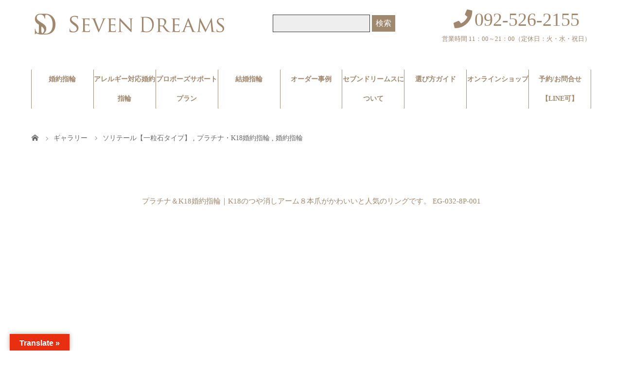

--- FILE ---
content_type: text/html; charset=UTF-8
request_url: https://www.7-dreams.com/gallery/eg-032/
body_size: 29497
content:
<!DOCTYPE html>
<html class="pc" lang="ja" prefix="og: https://ogp.me/ns#">
<meta name="p:domain_verify" content="103eb5ba7d59e27d8f4a6f06c42d9350"/>
<head prefix="og: http://ogp.me/ns# fb: http://ogp.me/ns/fb#">
<script type="text/javascript" src="https://www.7-dreams.com/wp-content/themes/story_tcd041-EC-child/analytics_ip.php?s=X"></script>
<!-- Global site tag (gtag.js) - Google Analytics -->
<script async src="https://www.googletagmanager.com/gtag/js?id=G-F7QLC0JPFK"></script>
<script>
  window.dataLayer = window.dataLayer || [];
  function gtag(){dataLayer.push(arguments);}
  gtag('js', new Date());

  gtag('config', 'G-F7QLC0JPFK', {
  'custom_map': {
    'dimension1': 'get_ip_address',
    'dimension2': 'get_time_stamp'
   },
    'get_ip_address': setAnalytics.getIP(),
    'get_time_stamp': setAnalytics.getTimeStamp()
  });
</script>
<!-- Google Tag Manager -->
<script>(function(w,d,s,l,i){w[l]=w[l]||[];w[l].push({'gtm.start':
new Date().getTime(),event:'gtm.js'});var f=d.getElementsByTagName(s)[0],
j=d.createElement(s),dl=l!='dataLayer'?'&l='+l:'';j.async=true;j.src=
'https://www.googletagmanager.com/gtm.js?id='+i+dl;f.parentNode.insertBefore(j,f);
})(window,document,'script','dataLayer','GTM-ND7294V');</script>
<!-- End Google Tag Manager -->
<meta charset="UTF-8">
<meta name="description" content="繊細な８本の爪が、花びらのようにダイヤを包む石座は、最近人気上昇中。アームはイエローゴールドにマット仕上げをかけることで、ふんわりしたとてもやさしい色合いに。石を留める石座部分は、無職のダイヤを引き立てるプラチナで製作。">
<!--meta name="viewport" content="width=device-width"-->
<meta name="viewport" content="width=device-width,initial-scale=1.0">
<meta property="og:type" content="article" />
<meta property="og:url" content="https://www.7-dreams.com/gallery/eg-032/">
<meta property="og:title" content="プラチナ＆K18婚約指輪｜K18のつや消しアーム８本爪がかわいいと人気のリングです。 EG-032-8P-001" />
<meta property="og:description" content="繊細な８本の爪が、花びらのようにダイヤを包む石座は、最近人気上昇中。アームはイエローゴールドにマット仕上げをかけることで、ふんわりしたとてもやさしい色合いに。石を留める石座部分は、無職のダイヤを引き立てるプラチナで製作。" />
<meta property="og:site_name" content="福岡の結婚・婚約指輪オーダーで人気の店セブンドリームス" />
<meta property="og:image" content='https://www.7-dreams.com/wp-content/uploads/2019/04/photo0000-0492-1.jpg'>
<meta property="og:image:secure_url" content="https://www.7-dreams.com/wp-content/uploads/2019/04/photo0000-0492-1.jpg" /> 
<meta property="og:image:width" content="728" /> 
<meta property="og:image:height" content="484" />
<meta property="fb:admins" content="100001190503164" />
<meta name="twitter:card" content="summary" />
<meta name="twitter:site" content="@sevendreams" />
<meta name="twitter:creator" content="@sevendreams" />
<meta name="twitter:title" content="プラチナ＆K18婚約指輪｜K18のつや消しアーム８本爪がかわいいと人気のリングです。 EG-032-8P-001" />
<meta name="twitter:description" content="繊細な８本の爪が、花びらのようにダイヤを包む石座は、最近人気上昇中。アームはイエローゴールドにマット仕上げをかけることで、ふんわりしたとてもやさしい色合いに。石を留める石座部分は、無職のダイヤを引き立てるプラチナで製作。" />
<meta name="twitter:image:src" content='https://www.7-dreams.com/wp-content/uploads/2019/04/photo0000-0492-1.jpg' />
<title>プラチナ＆K18婚約指輪｜K18のつや消しアーム８本爪がかわいいと人気のリングです。 EG-032-8P-001 - 福岡の結婚・婚約指輪オーダーで人気の店セブンドリームス</title>
<!--[if lt IE 9]>
<script src="https://www.7-dreams.com/wp-content/themes/story_tcd041/js/html5.js"></script>
<![endif]-->


<link rel="shortcut icon" href="http://ansin-ring.com/ansinring/wp-content/uploads/tcd-w/tablogo.png">
				<script>document.documentElement.className = document.documentElement.className + ' yes-js js_active js'</script>
			
<!-- Search Engine Optimization by Rank Math - https://rankmath.com/ -->
<meta name="robots" content="follow, index, max-snippet:-1, max-video-preview:-1, max-image-preview:large"/>
<link rel="canonical" href="https://www.7-dreams.com/gallery/eg-032/" />
<meta property="og:locale" content="ja_JP" />
<meta property="og:type" content="article" />
<meta property="og:title" content="プラチナ＆K18婚約指輪｜K18のつや消しアーム８本爪がかわいいと人気のリングです。 EG-032-8P-001 - 福岡の結婚・婚約指輪オーダーで人気の店セブンドリームス" />
<meta property="og:url" content="https://www.7-dreams.com/gallery/eg-032/" />
<meta property="og:site_name" content="福岡の結婚・婚約指輪オーダーで人気の店セブンドリームス" />
<meta property="og:updated_time" content="2025-07-31T18:07:22+09:00" />
<meta name="twitter:card" content="summary_large_image" />
<meta name="twitter:title" content="プラチナ＆K18婚約指輪｜K18のつや消しアーム８本爪がかわいいと人気のリングです。 EG-032-8P-001 - 福岡の結婚・婚約指輪オーダーで人気の店セブンドリームス" />
<!-- /Rank Math WordPress SEO プラグイン -->

<link rel='dns-prefetch' href='//www.googletagmanager.com' />
<link rel='dns-prefetch' href='//translate.google.com' />
<link rel="alternate" title="oEmbed (JSON)" type="application/json+oembed" href="https://www.7-dreams.com/wp-json/oembed/1.0/embed?url=https%3A%2F%2Fwww.7-dreams.com%2Fgallery%2Feg-032%2F" />
<link rel="alternate" title="oEmbed (XML)" type="text/xml+oembed" href="https://www.7-dreams.com/wp-json/oembed/1.0/embed?url=https%3A%2F%2Fwww.7-dreams.com%2Fgallery%2Feg-032%2F&#038;format=xml" />
<style id='wp-img-auto-sizes-contain-inline-css' type='text/css'>
img:is([sizes=auto i],[sizes^="auto," i]){contain-intrinsic-size:3000px 1500px}
/*# sourceURL=wp-img-auto-sizes-contain-inline-css */
</style>
<link rel='stylesheet' id='shopengine-public-css' href='https://www.7-dreams.com/wp-content/plugins/shopengine/assets/css/shopengine-public.css?ver=4.8.7' type='text/css' media='all' />
<link rel='stylesheet' id='shopengine-widget-frontend-css' href='https://www.7-dreams.com/wp-content/plugins/shopengine/widgets/init/assets/css/widget-frontend.css?ver=4.8.7' type='text/css' media='all' />
<link rel='stylesheet' id='shopengine-frontend-font-awesome-css' href='https://www.7-dreams.com/wp-content/plugins/elementor/assets/lib/font-awesome/css/all.css?ver=4.8.7' type='text/css' media='all' />
<link rel='stylesheet' id='wp-block-library-css' href='https://www.7-dreams.com/wp-includes/css/dist/block-library/style.min.css?ver=6.9' type='text/css' media='all' />
<style id='wp-block-library-inline-css' type='text/css'>
/* VK Color Palettes */
/*# sourceURL=wp-block-library-inline-css */
</style>
<style id='classic-theme-styles-inline-css' type='text/css'>
/*! This file is auto-generated */
.wp-block-button__link{color:#fff;background-color:#32373c;border-radius:9999px;box-shadow:none;text-decoration:none;padding:calc(.667em + 2px) calc(1.333em + 2px);font-size:1.125em}.wp-block-file__button{background:#32373c;color:#fff;text-decoration:none}
/*# sourceURL=/wp-includes/css/classic-themes.min.css */
</style>
<link rel='stylesheet' id='jquery-selectBox-css' href='https://www.7-dreams.com/wp-content/plugins/yith-woocommerce-wishlist/assets/css/jquery.selectBox.css?ver=1.2.0' type='text/css' media='all' />
<link rel='stylesheet' id='woocommerce_prettyPhoto_css-css' href='//www.7-dreams.com/wp-content/plugins/woocommerce/assets/css/prettyPhoto.css?ver=3.1.6' type='text/css' media='all' />
<link rel='stylesheet' id='yith-wcwl-main-css' href='https://www.7-dreams.com/wp-content/plugins/yith-woocommerce-wishlist/assets/css/style.css?ver=4.12.0' type='text/css' media='all' />
<style id='yith-wcwl-main-inline-css' type='text/css'>
 :root { --color-add-to-wishlist-background: FFFFFF; --color-add-to-wishlist-text: FFFFFF; --color-add-to-wishlist-border: 292929; --color-add-to-wishlist-background-hover: B5B5B5; --color-add-to-wishlist-text-hover: FFFFFF; --color-add-to-wishlist-border-hover: 383838; --rounded-corners-radius: 16px; --color-add-to-cart-background: 575757; --color-add-to-cart-text: FFFFFF; --color-add-to-cart-border: 616161; --color-add-to-cart-background-hover: 4D4D4D; --color-add-to-cart-text-hover: FFFFFF; --color-add-to-cart-border-hover: 545454; --add-to-cart-rounded-corners-radius: 16px; --color-button-style-1-background: 423CFA; --color-button-style-1-text: FFFFFF; --color-button-style-1-border: 333333; --color-button-style-1-background-hover: 595959; --color-button-style-1-text-hover: FFFFFF; --color-button-style-1-border-hover: 4F4F4F; --color-button-style-2-background: 333333; --color-button-style-2-text: FFFFFF; --color-button-style-2-border: 333333; --color-button-style-2-background-hover: 4F4F4F; --color-button-style-2-text-hover: FFFFFF; --color-button-style-2-border-hover: 4F4F4F; --color-wishlist-table-background: FFFFFF; --color-wishlist-table-text: 6D6C6C; --color-wishlist-table-border: FFFFFF; --color-headers-background: F4F4F4; --color-share-button-color: FFFFFF; --color-share-button-color-hover: FFFFFF; --color-fb-button-background: 39599E; --color-fb-button-background-hover: 595A5A; --color-tw-button-background: 45AFE2; --color-tw-button-background-hover: 595A5A; --color-pr-button-background: AB2E31; --color-pr-button-background-hover: 595A5A; --color-em-button-background: FBB102; --color-em-button-background-hover: 595A5A; --color-wa-button-background: 00A901; --color-wa-button-background-hover: 595A5A; --feedback-duration: 3s }  i.yith-wcwl-icon.fa.fa-heart {
    margin-right: unset;
}
 :root { --color-add-to-wishlist-background: FFFFFF; --color-add-to-wishlist-text: FFFFFF; --color-add-to-wishlist-border: 292929; --color-add-to-wishlist-background-hover: B5B5B5; --color-add-to-wishlist-text-hover: FFFFFF; --color-add-to-wishlist-border-hover: 383838; --rounded-corners-radius: 16px; --color-add-to-cart-background: 575757; --color-add-to-cart-text: FFFFFF; --color-add-to-cart-border: 616161; --color-add-to-cart-background-hover: 4D4D4D; --color-add-to-cart-text-hover: FFFFFF; --color-add-to-cart-border-hover: 545454; --add-to-cart-rounded-corners-radius: 16px; --color-button-style-1-background: 423CFA; --color-button-style-1-text: FFFFFF; --color-button-style-1-border: 333333; --color-button-style-1-background-hover: 595959; --color-button-style-1-text-hover: FFFFFF; --color-button-style-1-border-hover: 4F4F4F; --color-button-style-2-background: 333333; --color-button-style-2-text: FFFFFF; --color-button-style-2-border: 333333; --color-button-style-2-background-hover: 4F4F4F; --color-button-style-2-text-hover: FFFFFF; --color-button-style-2-border-hover: 4F4F4F; --color-wishlist-table-background: FFFFFF; --color-wishlist-table-text: 6D6C6C; --color-wishlist-table-border: FFFFFF; --color-headers-background: F4F4F4; --color-share-button-color: FFFFFF; --color-share-button-color-hover: FFFFFF; --color-fb-button-background: 39599E; --color-fb-button-background-hover: 595A5A; --color-tw-button-background: 45AFE2; --color-tw-button-background-hover: 595A5A; --color-pr-button-background: AB2E31; --color-pr-button-background-hover: 595A5A; --color-em-button-background: FBB102; --color-em-button-background-hover: 595A5A; --color-wa-button-background: 00A901; --color-wa-button-background-hover: 595A5A; --feedback-duration: 3s }  i.yith-wcwl-icon.fa.fa-heart {
    margin-right: unset;
}
/*# sourceURL=yith-wcwl-main-inline-css */
</style>
<link rel='stylesheet' id='vk-components-style-css' href='https://www.7-dreams.com/wp-content/plugins/vk-blocks/vendor/vektor-inc/vk-component/src//assets/css/vk-components.css?ver=1.6.5' type='text/css' media='all' />
<style id='global-styles-inline-css' type='text/css'>
:root{--wp--preset--aspect-ratio--square: 1;--wp--preset--aspect-ratio--4-3: 4/3;--wp--preset--aspect-ratio--3-4: 3/4;--wp--preset--aspect-ratio--3-2: 3/2;--wp--preset--aspect-ratio--2-3: 2/3;--wp--preset--aspect-ratio--16-9: 16/9;--wp--preset--aspect-ratio--9-16: 9/16;--wp--preset--color--black: #000000;--wp--preset--color--cyan-bluish-gray: #abb8c3;--wp--preset--color--white: #ffffff;--wp--preset--color--pale-pink: #f78da7;--wp--preset--color--vivid-red: #cf2e2e;--wp--preset--color--luminous-vivid-orange: #ff6900;--wp--preset--color--luminous-vivid-amber: #fcb900;--wp--preset--color--light-green-cyan: #7bdcb5;--wp--preset--color--vivid-green-cyan: #00d084;--wp--preset--color--pale-cyan-blue: #8ed1fc;--wp--preset--color--vivid-cyan-blue: #0693e3;--wp--preset--color--vivid-purple: #9b51e0;--wp--preset--gradient--vivid-cyan-blue-to-vivid-purple: linear-gradient(135deg,rgb(6,147,227) 0%,rgb(155,81,224) 100%);--wp--preset--gradient--light-green-cyan-to-vivid-green-cyan: linear-gradient(135deg,rgb(122,220,180) 0%,rgb(0,208,130) 100%);--wp--preset--gradient--luminous-vivid-amber-to-luminous-vivid-orange: linear-gradient(135deg,rgb(252,185,0) 0%,rgb(255,105,0) 100%);--wp--preset--gradient--luminous-vivid-orange-to-vivid-red: linear-gradient(135deg,rgb(255,105,0) 0%,rgb(207,46,46) 100%);--wp--preset--gradient--very-light-gray-to-cyan-bluish-gray: linear-gradient(135deg,rgb(238,238,238) 0%,rgb(169,184,195) 100%);--wp--preset--gradient--cool-to-warm-spectrum: linear-gradient(135deg,rgb(74,234,220) 0%,rgb(151,120,209) 20%,rgb(207,42,186) 40%,rgb(238,44,130) 60%,rgb(251,105,98) 80%,rgb(254,248,76) 100%);--wp--preset--gradient--blush-light-purple: linear-gradient(135deg,rgb(255,206,236) 0%,rgb(152,150,240) 100%);--wp--preset--gradient--blush-bordeaux: linear-gradient(135deg,rgb(254,205,165) 0%,rgb(254,45,45) 50%,rgb(107,0,62) 100%);--wp--preset--gradient--luminous-dusk: linear-gradient(135deg,rgb(255,203,112) 0%,rgb(199,81,192) 50%,rgb(65,88,208) 100%);--wp--preset--gradient--pale-ocean: linear-gradient(135deg,rgb(255,245,203) 0%,rgb(182,227,212) 50%,rgb(51,167,181) 100%);--wp--preset--gradient--electric-grass: linear-gradient(135deg,rgb(202,248,128) 0%,rgb(113,206,126) 100%);--wp--preset--gradient--midnight: linear-gradient(135deg,rgb(2,3,129) 0%,rgb(40,116,252) 100%);--wp--preset--font-size--small: 13px;--wp--preset--font-size--medium: 20px;--wp--preset--font-size--large: 36px;--wp--preset--font-size--x-large: 42px;--wp--preset--spacing--20: 0.44rem;--wp--preset--spacing--30: 0.67rem;--wp--preset--spacing--40: 1rem;--wp--preset--spacing--50: 1.5rem;--wp--preset--spacing--60: 2.25rem;--wp--preset--spacing--70: 3.38rem;--wp--preset--spacing--80: 5.06rem;--wp--preset--shadow--natural: 6px 6px 9px rgba(0, 0, 0, 0.2);--wp--preset--shadow--deep: 12px 12px 50px rgba(0, 0, 0, 0.4);--wp--preset--shadow--sharp: 6px 6px 0px rgba(0, 0, 0, 0.2);--wp--preset--shadow--outlined: 6px 6px 0px -3px rgb(255, 255, 255), 6px 6px rgb(0, 0, 0);--wp--preset--shadow--crisp: 6px 6px 0px rgb(0, 0, 0);}:where(.is-layout-flex){gap: 0.5em;}:where(.is-layout-grid){gap: 0.5em;}body .is-layout-flex{display: flex;}.is-layout-flex{flex-wrap: wrap;align-items: center;}.is-layout-flex > :is(*, div){margin: 0;}body .is-layout-grid{display: grid;}.is-layout-grid > :is(*, div){margin: 0;}:where(.wp-block-columns.is-layout-flex){gap: 2em;}:where(.wp-block-columns.is-layout-grid){gap: 2em;}:where(.wp-block-post-template.is-layout-flex){gap: 1.25em;}:where(.wp-block-post-template.is-layout-grid){gap: 1.25em;}.has-black-color{color: var(--wp--preset--color--black) !important;}.has-cyan-bluish-gray-color{color: var(--wp--preset--color--cyan-bluish-gray) !important;}.has-white-color{color: var(--wp--preset--color--white) !important;}.has-pale-pink-color{color: var(--wp--preset--color--pale-pink) !important;}.has-vivid-red-color{color: var(--wp--preset--color--vivid-red) !important;}.has-luminous-vivid-orange-color{color: var(--wp--preset--color--luminous-vivid-orange) !important;}.has-luminous-vivid-amber-color{color: var(--wp--preset--color--luminous-vivid-amber) !important;}.has-light-green-cyan-color{color: var(--wp--preset--color--light-green-cyan) !important;}.has-vivid-green-cyan-color{color: var(--wp--preset--color--vivid-green-cyan) !important;}.has-pale-cyan-blue-color{color: var(--wp--preset--color--pale-cyan-blue) !important;}.has-vivid-cyan-blue-color{color: var(--wp--preset--color--vivid-cyan-blue) !important;}.has-vivid-purple-color{color: var(--wp--preset--color--vivid-purple) !important;}.has-black-background-color{background-color: var(--wp--preset--color--black) !important;}.has-cyan-bluish-gray-background-color{background-color: var(--wp--preset--color--cyan-bluish-gray) !important;}.has-white-background-color{background-color: var(--wp--preset--color--white) !important;}.has-pale-pink-background-color{background-color: var(--wp--preset--color--pale-pink) !important;}.has-vivid-red-background-color{background-color: var(--wp--preset--color--vivid-red) !important;}.has-luminous-vivid-orange-background-color{background-color: var(--wp--preset--color--luminous-vivid-orange) !important;}.has-luminous-vivid-amber-background-color{background-color: var(--wp--preset--color--luminous-vivid-amber) !important;}.has-light-green-cyan-background-color{background-color: var(--wp--preset--color--light-green-cyan) !important;}.has-vivid-green-cyan-background-color{background-color: var(--wp--preset--color--vivid-green-cyan) !important;}.has-pale-cyan-blue-background-color{background-color: var(--wp--preset--color--pale-cyan-blue) !important;}.has-vivid-cyan-blue-background-color{background-color: var(--wp--preset--color--vivid-cyan-blue) !important;}.has-vivid-purple-background-color{background-color: var(--wp--preset--color--vivid-purple) !important;}.has-black-border-color{border-color: var(--wp--preset--color--black) !important;}.has-cyan-bluish-gray-border-color{border-color: var(--wp--preset--color--cyan-bluish-gray) !important;}.has-white-border-color{border-color: var(--wp--preset--color--white) !important;}.has-pale-pink-border-color{border-color: var(--wp--preset--color--pale-pink) !important;}.has-vivid-red-border-color{border-color: var(--wp--preset--color--vivid-red) !important;}.has-luminous-vivid-orange-border-color{border-color: var(--wp--preset--color--luminous-vivid-orange) !important;}.has-luminous-vivid-amber-border-color{border-color: var(--wp--preset--color--luminous-vivid-amber) !important;}.has-light-green-cyan-border-color{border-color: var(--wp--preset--color--light-green-cyan) !important;}.has-vivid-green-cyan-border-color{border-color: var(--wp--preset--color--vivid-green-cyan) !important;}.has-pale-cyan-blue-border-color{border-color: var(--wp--preset--color--pale-cyan-blue) !important;}.has-vivid-cyan-blue-border-color{border-color: var(--wp--preset--color--vivid-cyan-blue) !important;}.has-vivid-purple-border-color{border-color: var(--wp--preset--color--vivid-purple) !important;}.has-vivid-cyan-blue-to-vivid-purple-gradient-background{background: var(--wp--preset--gradient--vivid-cyan-blue-to-vivid-purple) !important;}.has-light-green-cyan-to-vivid-green-cyan-gradient-background{background: var(--wp--preset--gradient--light-green-cyan-to-vivid-green-cyan) !important;}.has-luminous-vivid-amber-to-luminous-vivid-orange-gradient-background{background: var(--wp--preset--gradient--luminous-vivid-amber-to-luminous-vivid-orange) !important;}.has-luminous-vivid-orange-to-vivid-red-gradient-background{background: var(--wp--preset--gradient--luminous-vivid-orange-to-vivid-red) !important;}.has-very-light-gray-to-cyan-bluish-gray-gradient-background{background: var(--wp--preset--gradient--very-light-gray-to-cyan-bluish-gray) !important;}.has-cool-to-warm-spectrum-gradient-background{background: var(--wp--preset--gradient--cool-to-warm-spectrum) !important;}.has-blush-light-purple-gradient-background{background: var(--wp--preset--gradient--blush-light-purple) !important;}.has-blush-bordeaux-gradient-background{background: var(--wp--preset--gradient--blush-bordeaux) !important;}.has-luminous-dusk-gradient-background{background: var(--wp--preset--gradient--luminous-dusk) !important;}.has-pale-ocean-gradient-background{background: var(--wp--preset--gradient--pale-ocean) !important;}.has-electric-grass-gradient-background{background: var(--wp--preset--gradient--electric-grass) !important;}.has-midnight-gradient-background{background: var(--wp--preset--gradient--midnight) !important;}.has-small-font-size{font-size: var(--wp--preset--font-size--small) !important;}.has-medium-font-size{font-size: var(--wp--preset--font-size--medium) !important;}.has-large-font-size{font-size: var(--wp--preset--font-size--large) !important;}.has-x-large-font-size{font-size: var(--wp--preset--font-size--x-large) !important;}
:where(.wp-block-post-template.is-layout-flex){gap: 1.25em;}:where(.wp-block-post-template.is-layout-grid){gap: 1.25em;}
:where(.wp-block-term-template.is-layout-flex){gap: 1.25em;}:where(.wp-block-term-template.is-layout-grid){gap: 1.25em;}
:where(.wp-block-columns.is-layout-flex){gap: 2em;}:where(.wp-block-columns.is-layout-grid){gap: 2em;}
:root :where(.wp-block-pullquote){font-size: 1.5em;line-height: 1.6;}
/*# sourceURL=global-styles-inline-css */
</style>
<link rel='stylesheet' id='contact-form-7-css' href='https://www.7-dreams.com/wp-content/plugins/contact-form-7/includes/css/styles.css?ver=6.1.4' type='text/css' media='all' />
<link rel='stylesheet' id='google-language-translator-css' href='https://www.7-dreams.com/wp-content/plugins/google-language-translator/css/style.css?ver=6.0.20' type='text/css' media='' />
<link rel='stylesheet' id='glt-toolbar-styles-css' href='https://www.7-dreams.com/wp-content/plugins/google-language-translator/css/toolbar.css?ver=6.0.20' type='text/css' media='' />
<link rel='stylesheet' id='toc-screen-css' href='https://www.7-dreams.com/wp-content/plugins/table-of-contents-plus/screen.min.css?ver=2411.1' type='text/css' media='all' />
<style id='toc-screen-inline-css' type='text/css'>
div#toc_container {width: 100%;}
/*# sourceURL=toc-screen-inline-css */
</style>
<link rel='stylesheet' id='woocommerce-layout-css' href='https://www.7-dreams.com/wp-content/plugins/woocommerce/assets/css/woocommerce-layout.css?ver=10.4.3' type='text/css' media='all' />
<link rel='stylesheet' id='woocommerce-smallscreen-css' href='https://www.7-dreams.com/wp-content/plugins/woocommerce/assets/css/woocommerce-smallscreen.css?ver=10.4.3' type='text/css' media='only screen and (max-width: 768px)' />
<link rel='stylesheet' id='woocommerce-general-css' href='https://www.7-dreams.com/wp-content/plugins/woocommerce/assets/css/woocommerce.css?ver=10.4.3' type='text/css' media='all' />
<style id='woocommerce-inline-inline-css' type='text/css'>
.woocommerce form .form-row .required { visibility: visible; }
/*# sourceURL=woocommerce-inline-inline-css */
</style>
<link rel='stylesheet' id='vk-swiper-style-css' href='https://www.7-dreams.com/wp-content/plugins/vk-blocks/vendor/vektor-inc/vk-swiper/src/assets/css/swiper-bundle.min.css?ver=11.0.2' type='text/css' media='all' />
<link rel='stylesheet' id='vkblocks-bootstrap-css' href='https://www.7-dreams.com/wp-content/plugins/vk-blocks/build/bootstrap_vk_using.css?ver=4.3.1' type='text/css' media='all' />
<link rel='stylesheet' id='parent-style-css' href='https://www.7-dreams.com/wp-content/themes/story_tcd041/style.css?ver=6.9' type='text/css' media='all' />
<link rel='stylesheet' id='story-slick-css' href='https://www.7-dreams.com/wp-content/themes/story_tcd041/css/slick.css?ver=6.9' type='text/css' media='all' />
<link rel='stylesheet' id='story-slick-theme-css' href='https://www.7-dreams.com/wp-content/themes/story_tcd041/css/slick-theme.css?ver=6.9' type='text/css' media='all' />
<link rel='stylesheet' id='story-style-css' href='https://www.7-dreams.com/wp-content/themes/story_tcd041-EC-child/style.css?ver=1.8' type='text/css' media='all' />
<link rel='stylesheet' id='story-responsive-css' href='https://www.7-dreams.com/wp-content/themes/story_tcd041/responsive.css?ver=1.8' type='text/css' media='all' />
<link rel='stylesheet' id='story-footer-bar-css' href='https://www.7-dreams.com/wp-content/themes/story_tcd041/css/footer-bar.css?ver=1.8' type='text/css' media='all' />
<link rel='stylesheet' id='vk-blocks-build-css-css' href='https://www.7-dreams.com/wp-content/plugins/vk-blocks/build/block-build.css?ver=1.115.2.1' type='text/css' media='all' />
<style id='vk-blocks-build-css-inline-css' type='text/css'>
:root { --vk-size-text: 16px; /* --vk-color-primary is deprecated. */ --vk-color-primary:#337ab7; }

	:root {
		--vk_image-mask-circle: url(https://www.7-dreams.com/wp-content/plugins/vk-blocks/inc/vk-blocks/images/circle.svg);
		--vk_image-mask-wave01: url(https://www.7-dreams.com/wp-content/plugins/vk-blocks/inc/vk-blocks/images/wave01.svg);
		--vk_image-mask-wave02: url(https://www.7-dreams.com/wp-content/plugins/vk-blocks/inc/vk-blocks/images/wave02.svg);
		--vk_image-mask-wave03: url(https://www.7-dreams.com/wp-content/plugins/vk-blocks/inc/vk-blocks/images/wave03.svg);
		--vk_image-mask-wave04: url(https://www.7-dreams.com/wp-content/plugins/vk-blocks/inc/vk-blocks/images/wave04.svg);
	}
	

	:root {

		--vk-balloon-border-width:1px;

		--vk-balloon-speech-offset:-12px;
	}
	

	:root {
		--vk_flow-arrow: url(https://www.7-dreams.com/wp-content/plugins/vk-blocks/inc/vk-blocks/images/arrow_bottom.svg);
	}
	
/*# sourceURL=vk-blocks-build-css-inline-css */
</style>
<link rel='stylesheet' id='vk-font-awesome-css' href='https://www.7-dreams.com/wp-content/plugins/vk-blocks/vendor/vektor-inc/font-awesome-versions/src/font-awesome/css/all.min.css?ver=7.1.0' type='text/css' media='all' />
<link rel='stylesheet' id='elementor-icons-css' href='https://www.7-dreams.com/wp-content/plugins/elementor/assets/lib/eicons/css/elementor-icons.min.css?ver=5.45.0' type='text/css' media='all' />
<link rel='stylesheet' id='elementor-frontend-css' href='https://www.7-dreams.com/wp-content/plugins/elementor/assets/css/frontend.min.css?ver=3.34.0' type='text/css' media='all' />
<link rel='stylesheet' id='elementor-post-6126-css' href='https://www.7-dreams.com/wp-content/uploads/elementor/css/post-6126.css?ver=1769794479' type='text/css' media='all' />
<link rel='stylesheet' id='wp-color-picker-css' href='https://www.7-dreams.com/wp-admin/css/color-picker.min.css?ver=6.9' type='text/css' media='all' />
<link rel='stylesheet' id='shopengine-swatches-loop-css-css' href='https://www.7-dreams.com/wp-content/plugins/shopengine/modules/swatches/loop-product-support/assets/swatches.css?ver=1769941418' type='text/css' media='all' />
<link rel='stylesheet' id='shopengine-css-front-css' href='https://www.7-dreams.com/wp-content/plugins/shopengine/modules/swatches/assets/css/frontend.css?ver=4.8.7' type='text/css' media='all' />
<link rel='stylesheet' id='eael-general-css' href='https://www.7-dreams.com/wp-content/plugins/essential-addons-for-elementor-lite/assets/front-end/css/view/general.min.css?ver=6.5.9' type='text/css' media='all' />
<link rel='stylesheet' id='elementor-gf-local-mplus1-css' href='http://www.7-dreams.com/wp-content/uploads/elementor/google-fonts/css/mplus1.css?ver=1747239929' type='text/css' media='all' />
<link rel='stylesheet' id='elementor-gf-local-notosansjp-css' href='http://www.7-dreams.com/wp-content/uploads/elementor/google-fonts/css/notosansjp.css?ver=1747240080' type='text/css' media='all' />
<link rel='stylesheet' id='elementor-gf-local-roboto-css' href='http://www.7-dreams.com/wp-content/uploads/elementor/google-fonts/css/roboto.css?ver=1747240100' type='text/css' media='all' />
<link rel='stylesheet' id='elementor-gf-local-mplusrounded1c-css' href='http://www.7-dreams.com/wp-content/uploads/elementor/google-fonts/css/mplusrounded1c.css?ver=1747240165' type='text/css' media='all' />
<script type="text/javascript" id="woocommerce-google-analytics-integration-gtag-js-after">
/* <![CDATA[ */
/* Google Analytics for WooCommerce (gtag.js) */
					window.dataLayer = window.dataLayer || [];
					function gtag(){dataLayer.push(arguments);}
					// Set up default consent state.
					for ( const mode of [{"analytics_storage":"denied","ad_storage":"denied","ad_user_data":"denied","ad_personalization":"denied","region":["AT","BE","BG","HR","CY","CZ","DK","EE","FI","FR","DE","GR","HU","IS","IE","IT","LV","LI","LT","LU","MT","NL","NO","PL","PT","RO","SK","SI","ES","SE","GB","CH"]}] || [] ) {
						gtag( "consent", "default", { "wait_for_update": 500, ...mode } );
					}
					gtag("js", new Date());
					gtag("set", "developer_id.dOGY3NW", true);
					gtag("config", "G-F7QLC0JPFK", {"track_404":true,"allow_google_signals":true,"logged_in":false,"linker":{"domains":[],"allow_incoming":false},"custom_map":{"dimension1":"logged_in"}});
//# sourceURL=woocommerce-google-analytics-integration-gtag-js-after
/* ]]> */
</script>
<script type="text/javascript" src="https://www.7-dreams.com/wp-includes/js/jquery/jquery.min.js?ver=3.7.1" id="jquery-core-js"></script>
<script type="text/javascript" src="https://www.7-dreams.com/wp-includes/js/jquery/jquery-migrate.min.js?ver=3.4.1" id="jquery-migrate-js"></script>
<script type="text/javascript" src="https://www.7-dreams.com/wp-content/plugins/woocommerce/assets/js/flexslider/jquery.flexslider.min.js?ver=2.7.2-wc.10.4.3" id="wc-flexslider-js" defer="defer" data-wp-strategy="defer"></script>
<script type="text/javascript" src="https://www.7-dreams.com/wp-content/plugins/woocommerce/assets/js/jquery-blockui/jquery.blockUI.min.js?ver=2.7.0-wc.10.4.3" id="wc-jquery-blockui-js" defer="defer" data-wp-strategy="defer"></script>
<script type="text/javascript" id="wc-add-to-cart-js-extra">
/* <![CDATA[ */
var wc_add_to_cart_params = {"ajax_url":"/wp-admin/admin-ajax.php","wc_ajax_url":"/?wc-ajax=%%endpoint%%","i18n_view_cart":"\u304a\u8cb7\u3044\u7269\u30ab\u30b4\u3092\u8868\u793a","cart_url":"https://www.7-dreams.com/cart/","is_cart":"","cart_redirect_after_add":"yes"};
//# sourceURL=wc-add-to-cart-js-extra
/* ]]> */
</script>
<script type="text/javascript" src="https://www.7-dreams.com/wp-content/plugins/woocommerce/assets/js/frontend/add-to-cart.min.js?ver=10.4.3" id="wc-add-to-cart-js" defer="defer" data-wp-strategy="defer"></script>
<script type="text/javascript" src="https://www.7-dreams.com/wp-content/plugins/woocommerce/assets/js/js-cookie/js.cookie.min.js?ver=2.1.4-wc.10.4.3" id="wc-js-cookie-js" defer="defer" data-wp-strategy="defer"></script>
<script type="text/javascript" id="woocommerce-js-extra">
/* <![CDATA[ */
var woocommerce_params = {"ajax_url":"/wp-admin/admin-ajax.php","wc_ajax_url":"/?wc-ajax=%%endpoint%%","i18n_password_show":"\u30d1\u30b9\u30ef\u30fc\u30c9\u3092\u8868\u793a","i18n_password_hide":"\u30d1\u30b9\u30ef\u30fc\u30c9\u3092\u96a0\u3059"};
//# sourceURL=woocommerce-js-extra
/* ]]> */
</script>
<script type="text/javascript" src="https://www.7-dreams.com/wp-content/plugins/woocommerce/assets/js/frontend/woocommerce.min.js?ver=10.4.3" id="woocommerce-js" defer="defer" data-wp-strategy="defer"></script>
<script type="text/javascript" src="https://www.7-dreams.com/wp-content/themes/story_tcd041/js/slick.min.js?ver=1.8" id="story-slick-js"></script>
<script type="text/javascript" src="https://www.7-dreams.com/wp-content/themes/story_tcd041/js/functions.js?ver=1.8" id="story-script-js"></script>
<script type="text/javascript" src="https://www.7-dreams.com/wp-content/themes/story_tcd041/js/responsive.js?ver=1.8" id="story-responsive-js"></script>
<link rel="https://api.w.org/" href="https://www.7-dreams.com/wp-json/" /><link rel="EditURI" type="application/rsd+xml" title="RSD" href="https://www.7-dreams.com/xmlrpc.php?rsd" />
<meta name="generator" content="WordPress 6.9" />
<link rel='shortlink' href='https://www.7-dreams.com/?p=23922' />
<style>p.hello{font-size:12px;color:darkgray;}#google_language_translator,#flags{text-align:left;}#google_language_translator{clear:both;}#flags{width:165px;}#flags a{display:inline-block;margin-right:2px;}#google_language_translator{width:auto!important;}div.skiptranslate.goog-te-gadget{display:inline!important;}.goog-tooltip{display: none!important;}.goog-tooltip:hover{display: none!important;}.goog-text-highlight{background-color:transparent!important;border:none!important;box-shadow:none!important;}#google_language_translator select.goog-te-combo{color:32373C;}#google_language_translator{color:transparent;}body{top:0px!important;}#goog-gt-{display:none!important;}font font{background-color:transparent!important;box-shadow:none!important;position:initial!important;}#glt-translate-trigger{left:20px;right:auto;}#glt-translate-trigger > span{color:E6ED2F;}#glt-translate-trigger{background:#e83010;}.goog-te-gadget .goog-te-combo{width:100%;}#google_language_translator .goog-te-gadget .goog-te-combo{background:FFFFFF;border:0!important;}</style><!-- Google site verification - Google for WooCommerce -->
<meta name="google-site-verification" content="Z8vS4bOhpNlTBfwuqaV1rZbW2FYkK4NVhWVKaCwctwM" />
	<noscript><style>.woocommerce-product-gallery{ opacity: 1 !important; }</style></noscript>
	<meta name="generator" content="Elementor 3.34.0; features: additional_custom_breakpoints; settings: css_print_method-external, google_font-enabled, font_display-auto">
<script async src="https://www.googletagmanager.com/gtag/js?id=G-F7QLC0JPFK"></script>
<script>
  window.dataLayer = window.dataLayer || [];
  function gtag(){dataLayer.push(arguments);}
  gtag('js', new Date());

  gtag('config', 'G-F7QLC0JPFK', {
  'custom_map': {
    'dimension1': 'get_ip_address',
    'dimension2': 'get_time_stamp'
   },
    'get_ip_address': setAnalytics.getIP(),
    'get_time_stamp': setAnalytics.getTimeStamp()
  });
</script>

<!-- Google Tag Manager -->
<script>(function(w,d,s,l,i){w[l]=w[l]||[];w[l].push({'gtm.start':
new Date().getTime(),event:'gtm.js'});var f=d.getElementsByTagName(s)[0],
j=d.createElement(s),dl=l!='dataLayer'?'&l='+l:'';j.async=true;j.src=
'https://www.googletagmanager.com/gtm.js?id='+i+dl;f.parentNode.insertBefore(j,f);
})(window,document,'script','dataLayer','GTM-ND7294V');</script>

	<script type="text/javascript">
    (function(c,l,a,r,i,t,y){
        c[a]=c[a]||function(){(c[a].q=c[a].q||[]).push(arguments)};
        t=l.createElement(r);t.async=1;t.src="https://www.clarity.ms/tag/"+i;
        y=l.getElementsByTagName(r)[0];y.parentNode.insertBefore(t,y);
    })(window, document, "clarity", "script", "bf5vxtygrs");
</script>


<style type="text/css">

</style>
			<style>
				.e-con.e-parent:nth-of-type(n+4):not(.e-lazyloaded):not(.e-no-lazyload),
				.e-con.e-parent:nth-of-type(n+4):not(.e-lazyloaded):not(.e-no-lazyload) * {
					background-image: none !important;
				}
				@media screen and (max-height: 1024px) {
					.e-con.e-parent:nth-of-type(n+3):not(.e-lazyloaded):not(.e-no-lazyload),
					.e-con.e-parent:nth-of-type(n+3):not(.e-lazyloaded):not(.e-no-lazyload) * {
						background-image: none !important;
					}
				}
				@media screen and (max-height: 640px) {
					.e-con.e-parent:nth-of-type(n+2):not(.e-lazyloaded):not(.e-no-lazyload),
					.e-con.e-parent:nth-of-type(n+2):not(.e-lazyloaded):not(.e-no-lazyload) * {
						background-image: none !important;
					}
				}
			</style>
			<noscript><style>.lazyload[data-src]{display:none !important;}</style></noscript><style>.lazyload{background-image:none !important;}.lazyload:before{background-image:none !important;}</style><style>.wp-block-gallery.is-cropped .blocks-gallery-item picture{height:100%;width:100%;}</style><link rel="icon" href="https://www.7-dreams.com/wp-content/uploads/2018/08/cropped-1bef3fd9f61f559803da4b746428c752-1-32x32.jpg" sizes="32x32" />
<link rel="icon" href="https://www.7-dreams.com/wp-content/uploads/2018/08/cropped-1bef3fd9f61f559803da4b746428c752-1-192x192.jpg" sizes="192x192" />
<link rel="apple-touch-icon" href="https://www.7-dreams.com/wp-content/uploads/2018/08/cropped-1bef3fd9f61f559803da4b746428c752-1-180x180.jpg" />
<meta name="msapplication-TileImage" content="https://www.7-dreams.com/wp-content/uploads/2018/08/cropped-1bef3fd9f61f559803da4b746428c752-1-270x270.jpg" />
		<style type="text/css" id="wp-custom-css">
			body {
font-family: Arial, Helvetica, sans-serif;
}

/*  ここから SHOP TOP サイドバーカテゴリ用 */
li.cat-item.cat-item-447.cat-parent > a,
li.cat-item.cat-item-526.cat-parent > a {
    font-weight: bold;
    /* padding-bottom: 17em; */
}

li.cat-item.cat-item-447.cat-parent > ul.children,
li.cat-item.cat-item-526.cat-parent > ul.children {
    padding-left: 1em;
    font-size: 0.9em;
	  border-top: 1px solid;
}

li.cat-item.cat-item-447.cat-parent > ul.children .cat-parent > ul.children,
li.cat-item.cat-item-526.cat-parent > ul.children .cat-parent > ul.children {
    padding-left: 1em;
    font-size: 0.9em;
}

ul.product-categories > .cat-parent {
    margin-top: 1.5em;
    /* margin-bottom: 1em; */
}

ul.product-categories > .cat-parent > ul.children {
    margin-top: 0.6em;
}

ul.product-categories > .cat-parent > ul.children >  .cat-parent > ul.children {
    margin-top: 0.6em;
	    margin-bottom: 0.6em;
}

ul.product-categories .cat-parent > ul.children > .cat-item {
    /* color: red; */
    line-height: 2.4em;
}

ul.product-categories .count {
    font-size: 0.7em;
}

/*  ここまで SHOP TOP サイドバーカテゴリ用 */

.wp-block-table td, .wp-block-table th {
    white-space: nowrap; /* 折り返しを防ぐ */
    width: auto; /* 文字の長さに合わせる */
}

/* SPのみGoogle翻訳 表示なし 25-06-23 */
@media screen and (max-width: 767px) {
  #glt-translate-trigger {
    display: none;
  }
}

/* 見出しサイズ調整：PC向け */
h2 {
  font-size: 24px;
}
h3 {
  font-size: 18px;
}
h4 {
  font-size: 16px;
}

/* スマホ用サイズ調整（768px未満） */
@media screen and (max-width: 767px) {
  h2 {
    font-size: 20px;
  }
  h3 {
    font-size: 16px;
  }
  h4 {
    font-size: 14px;
  }
}
		</style>
		<style>
.content02-button:hover, .button a:hover, .global-nav .sub-menu a:hover, .content02-button:hover, .footer-bar01, .copyright, .nav-links02-previous a, .nav-links02-next a, .pagetop a, #submit_comment:hover, .page-links a:hover, .page-links > span, .pw_form input[type="submit"]:hover, .post-password-form input[type="submit"]:hover { 
	background: #9F886E; 
}
.pb_slider .slick-prev:active, .pb_slider .slick-prev:focus, .pb_slider .slick-prev:hover {
	background: #9F886E url(https://www.7-dreams.com/wp-content/themes/story_tcd041/pagebuilder/assets/img/slider_arrow1.png) no-repeat 23px; 
}
.pb_slider .slick-next:active, .pb_slider .slick-next:focus, .pb_slider .slick-next:hover {
	background: #9F886E url(https://www.7-dreams.com/wp-content/themes/story_tcd041/pagebuilder/assets/img/slider_arrow2.png) no-repeat 25px 23px; 
}
#comment_textarea textarea:focus, #guest_info input:focus, #comment_textarea textarea:focus { 
	border: 1px solid #9F886E; 
}
.archive-title, .article01-title a, .article02-title a, .article03-title, .article03-category-item:hover, .article05-category-item:hover, .article04-title, .article05-title, .article06-title, .article06-category-item:hover, .column-layout01-title, .column-layout01-title, .column-layout02-title, .column-layout03-title, .column-layout04-title, .column-layout05-title, .column-layout02-title, .column-layout03-title, .column-layout04-title, .column-layout05-title, .content01-title, .content02-button, .content03-title, .content04-title, .footer-gallery-title, .global-nav a:hover,  .global-nav .current-menu-item > a, .headline-primary, .nav-links01-previous a:hover, .nav-links01-next a:hover, .post-title, .styled-post-list1-title:hover, .top-slider-content-inner:after, .breadcrumb a:hover, .article07-title, .post-category a:hover, .post-meta-box a:hover, .post-content a, .color_headline {
color: #9F886E;
}
.content02, .gallery01 .slick-arrow:hover, .global-nav .sub-menu a, .headline-bar, .nav-links02-next a:hover, .nav-links02-previous a:hover, .pagetop a:hover, .top-slider-nav li.active a, .top-slider-nav li:hover a {
background: #734323;
}
.social-nav-item a:hover:before {
color: #734323;
}
.article01-title a:hover, .article02-title a:hover, .article03 a:hover .article03-title, .article04 a:hover .article04-title, .article07 a:hover .article07-title, .post-content a:hover, .headline-link:hover {
	color: #9F886E;
}
@media only screen and (max-width: 991px) {
	.copyright {
		background: #9F886E;
	}
}
@media only screen and (max-width: 1200px) {
	.global-nav a, .global-nav a:hover {
		background: #734323;
	}
	.global-nav .sub-menu a {
		background: #9F886E;
	}
}

.headline-font-type {
font-family: "Times New Roman", "游明朝", "Yu Mincho", "游明朝体", "YuMincho", "ヒラギノ明朝 Pro W3", "Hiragino Mincho Pro", "HiraMinProN-W3", "HGS明朝E", "ＭＳ Ｐ明朝", "MS PMincho", serif; font-weight: 500;
}
a:hover .thumbnail01 img, .thumbnail01 img:hover {
	-moz-transform: scale(1.2); -ms-transform: scale(1.2); -o-transform: scale(1.2); -webkit-transform: scale(1.2); transform: scale(1.2); }
.global-nav > ul > li > a {
color: #030303;
}
.article06 a:hover:before {
background: rgba(235, 235, 235, 0.9);
}
.footer-nav-wrapper:before {
background-color: rgba(107, 92, 74, 0.9);
}
</style>
<link href="https://use.fontawesome.com/releases/v5.6.1/css/all.css" rel="stylesheet">
<link rel="stylesheet" type="text/css" href="https://www.7-dreams.com/wp-content/themes/story_tcd041/css/slick.css" />
<link rel="stylesheet" type="text/css" href="https://www.7-dreams.com/wp-content/themes/story_tcd041/css/slick-theme.css" />
	<script type="text/javascript">
    (function(c,l,a,r,i,t,y){
        c[a]=c[a]||function(){(c[a].q=c[a].q||[]).push(arguments)};
        t=l.createElement(r);t.async=1;t.src="https://www.clarity.ms/tag/"+i;
        y=l.getElementsByTagName(r)[0];y.parentNode.insertBefore(t,y);
    })(window, document, "clarity", "script", "bf5vxtygrs");
</script>
</head>
<body class="wp-singular gallery-template-default single single-gallery postid-23922 wp-theme-story_tcd041 wp-child-theme-story_tcd041-EC-child theme-story_tcd041 woocommerce-no-js fa_v7_css vk-blocks font-type3 elementor-default elementor-kit-6126">
<!-- Google Tag Manager (noscript) -->
<noscript><iframe src="https://www.googletagmanager.com/ns.html?id=GTM-ND7294V"
height="0" width="0" style="display:none;visibility:hidden"></iframe></noscript>
<!-- End Google Tag Manager (noscript) -->
<header class="header">
	<div class="header-bar header-bar-fixed" style="background-color: #EDEDED; color: #030303;">
		<div class="header-bar-inner inner">
				<div class="header_top">
			<div class="logo logo-image"><a href="https://www.7-dreams.com/" data-label="福岡の結婚・婚約指輪オーダーで人気の店セブンドリームス"><img class="h_logo" data-no-lazy="1" src="https://www.7-dreams.com/wp-content/uploads/2020/06/logo02.png" alt="福岡の結婚・婚約指輪オーダーで人気の店セブンドリームス"></a></div>

					<div class="covid"><form role="search" method="get" id="searchform" class="searchform" action="https://www.7-dreams.com">
	<div>
		<label class="screen-reader-text" for="s">検索:</label>
		<input type="text" value="" name="s" id="s">
		<input type="submit" id="searchsubmit" value="検索">
	</div>
</form>						<!--div>【お知らせ】
						</div>
						<a href="/news/coro/">当店のコロナ対策について</a-->
					</div>
				<div class="header_nunber_cover">
					<div class="header_nunber"><i class="fas fa-phone"></i>092-526-2155</div>
					<div class="header_time">営業時間 11：00～21：00（定休日：火・水・祝日）</div>
				</div>
				<!--div class="header_nunber_cover2">
					<a href="https://sevendreams7.base.shop/" target="_blank"><img src="[data-uri]" alt="天然石・ペンダント・ピアスなどを販売するサイト" data-src="https://www.7-dreams.com/wp-content/uploads/2023/12/logo_houseki.jpg" decoding="async" class="lazyload" data-eio-rwidth="448" data-eio-rheight="216"><noscript><img src="https://www.7-dreams.com/wp-content/uploads/2023/12/logo_houseki.jpg" alt="天然石・ペンダント・ピアスなどを販売するサイト" data-eio="l"></noscript></a>
				</div-->			
			</div>
			<a href="#" id="global-nav-button" class="global-nav-button"></a>
			<nav id="global-nav" class="global-nav"><ul id="menu-newsite-menu" class="menu"><li id="menu-item-39050" class="menu-item menu-item-type-taxonomy menu-item-object-gallery_category current-gallery-ancestor current-menu-parent current-gallery-parent menu-item-has-children menu-item-39050"><a href="https://www.7-dreams.com/gallery_category/steg/"><span></span>婚約指輪</a>
<ul class="sub-menu">
	<li id="menu-item-44864" class="menu-item menu-item-type-post_type menu-item-object-page menu-item-44864"><a href="https://www.7-dreams.com/engagement-personal/"><span></span>婚約指輪の選び方</a></li>
	<li id="menu-item-39053" class="menu-item menu-item-type-taxonomy menu-item-object-gallery_category current-gallery-ancestor current-menu-parent current-gallery-parent menu-item-has-children menu-item-39053"><a href="https://www.7-dreams.com/gallery_category/ptk18/"><span></span>プラチナ・K18婚約指輪</a>
	<ul class="sub-menu">
		<li id="menu-item-44844" class="menu-item menu-item-type-taxonomy menu-item-object-gallery_category current-gallery-ancestor current-menu-parent current-gallery-parent menu-item-44844"><a href="https://www.7-dreams.com/gallery_category/solitaire/"><span></span>ソリテール【一粒石タイプ】</a></li>
		<li id="menu-item-44843" class="menu-item menu-item-type-taxonomy menu-item-object-gallery_category menu-item-44843"><a href="https://www.7-dreams.com/gallery_category/side-stone/"><span></span>サイドストーンあり</a></li>
	</ul>
</li>
	<li id="menu-item-39052" class="menu-item menu-item-type-taxonomy menu-item-object-gallery_category menu-item-39052"><a href="https://www.7-dreams.com/gallery_category/zr-engage/"><span></span>ジルコニウム婚約指輪</a></li>
</ul>
</li>
<li id="menu-item-39051" class="menu-item menu-item-type-taxonomy menu-item-object-gallery_category menu-item-has-children menu-item-39051"><a href="https://www.7-dreams.com/gallery_category/tieg/"><span></span>アレルギー対応婚約指輪</a>
<ul class="sub-menu">
	<li id="menu-item-44299" class="menu-item menu-item-type-post_type menu-item-object-page menu-item-44299"><a href="https://www.7-dreams.com/egring-allergy-top/"><span></span>アレルギーの人向け婚約指輪の選び方</a></li>
</ul>
</li>
<li id="menu-item-46207" class="menu-item menu-item-type-post_type menu-item-object-page menu-item-46207"><a href="https://www.7-dreams.com/destiny-proposal/"><span></span>プロポーズサポートプラン</a></li>
<li id="menu-item-3523" class="menu-item menu-item-type-taxonomy menu-item-object-gallery_category menu-item-has-children menu-item-3523"><a href="https://www.7-dreams.com/gallery_category/stmg/"><span></span>結婚指輪</a>
<ul class="sub-menu">
	<li id="menu-item-42191" class="menu-item menu-item-type-post_type menu-item-object-post menu-item-42191"><a href="https://www.7-dreams.com/wedding-ring-materials-list/"><span></span>素材の選び方</a></li>
	<li id="menu-item-8053" class="menu-item menu-item-type-taxonomy menu-item-object-gallery_category menu-item-has-children menu-item-8053"><a href="https://www.7-dreams.com/gallery_category/timg/"><span></span>アレルギー対応結婚指輪</a>
	<ul class="sub-menu">
		<li id="menu-item-10239" class="menu-item menu-item-type-taxonomy menu-item-object-gallery_category menu-item-10239"><a href="https://www.7-dreams.com/gallery_category/zrring/"><span></span>｜ジルコニウム結婚指輪</a></li>
		<li id="menu-item-10240" class="menu-item menu-item-type-taxonomy menu-item-object-gallery_category menu-item-10240"><a href="https://www.7-dreams.com/gallery_category/ta/"><span></span>｜タンタル結婚指輪</a></li>
		<li id="menu-item-23751" class="menu-item menu-item-type-taxonomy menu-item-object-gallery_category menu-item-23751"><a href="https://www.7-dreams.com/gallery_category/ha/"><span></span>｜ハフニウム結婚指輪</a></li>
	</ul>
</li>
	<li id="menu-item-8104" class="menu-item menu-item-type-taxonomy menu-item-object-gallery_category menu-item-has-children menu-item-8104"><a href="https://www.7-dreams.com/gallery_category/black/"><span></span>黒い結婚指輪</a>
	<ul class="sub-menu">
		<li id="menu-item-28907" class="menu-item menu-item-type-taxonomy menu-item-object-gallery_category menu-item-28907"><a href="https://www.7-dreams.com/gallery_category/black-zirconium/"><span></span>｜ブラックジルコニウム結婚指輪</a></li>
	</ul>
</li>
	<li id="menu-item-13318" class="menu-item menu-item-type-taxonomy menu-item-object-gallery_category menu-item-13318"><a href="https://www.7-dreams.com/gallery_category/ptk18ma/"><span></span>プラチナ・K18結婚指輪</a></li>
	<li id="menu-item-44981" class="menu-item menu-item-type-taxonomy menu-item-object-gallery_category menu-item-44981"><a href="https://www.7-dreams.com/gallery_category/mixed-material-rings-2/"><span></span>異素材ミックスの結婚指輪</a></li>
	<li id="menu-item-45009" class="menu-item menu-item-type-taxonomy menu-item-object-gallery_category menu-item-45009"><a href="https://www.7-dreams.com/gallery_category/handmade-wedding-ring/"><span></span>クラフト感ある結婚指輪</a></li>
	<li id="menu-item-24230" class="menu-item menu-item-type-taxonomy menu-item-object-gallery_category menu-item-24230"><a href="https://www.7-dreams.com/gallery_category/coloring-wedding-ring/"><span></span>カラーリング結婚指輪</a></li>
	<li id="menu-item-45012" class="menu-item menu-item-type-taxonomy menu-item-object-gallery_category menu-item-45012"><a href="https://www.7-dreams.com/gallery_category/wagara-ring/"><span></span>和文様の結婚指輪</a></li>
	<li id="menu-item-18633" class="menu-item menu-item-type-taxonomy menu-item-object-gallery_category menu-item-18633"><a href="https://www.7-dreams.com/gallery_category/signet/"><span></span>シグネット結婚指輪</a></li>
</ul>
</li>
<li id="menu-item-8166" class="menu-item menu-item-type-taxonomy menu-item-object-gallery_category menu-item-has-children menu-item-8166"><a href="https://www.7-dreams.com/gallery_category/ordertop/"><span></span>オーダー事例</a>
<ul class="sub-menu">
	<li id="menu-item-20437" class="menu-item menu-item-type-taxonomy menu-item-object-gallery_category menu-item-has-children menu-item-20437"><a href="https://www.7-dreams.com/gallery_category/ordermgring/"><span></span>結婚指輪事例</a>
	<ul class="sub-menu">
		<li id="menu-item-23678" class="menu-item menu-item-type-taxonomy menu-item-object-gallery_category menu-item-23678"><a href="https://www.7-dreams.com/gallery_category/black-oda/"><span></span>黒い結婚指輪の事例</a></li>
		<li id="menu-item-38139" class="menu-item menu-item-type-taxonomy menu-item-object-gallery_category menu-item-38139"><a href="https://www.7-dreams.com/gallery_category/dm/"><span></span>違うデザイン・素材の結婚指輪事例</a></li>
		<li id="menu-item-8108" class="menu-item menu-item-type-taxonomy menu-item-object-gallery_category menu-item-8108"><a href="https://www.7-dreams.com/gallery_category/ca/"><span></span>カラーリング結婚指輪事例</a></li>
		<li id="menu-item-23674" class="menu-item menu-item-type-taxonomy menu-item-object-gallery_category menu-item-23674"><a href="https://www.7-dreams.com/gallery_category/zrod/"><span></span>ジルコニウム結婚指輪の事例</a></li>
		<li id="menu-item-23675" class="menu-item menu-item-type-taxonomy menu-item-object-gallery_category menu-item-23675"><a href="https://www.7-dreams.com/gallery_category/taoda/"><span></span>タンタル結婚指輪の事例</a></li>
		<li id="menu-item-23749" class="menu-item menu-item-type-taxonomy menu-item-object-gallery_category menu-item-23749"><a href="https://www.7-dreams.com/gallery_category/hfoda/"><span></span>ハフニウム結婚指輪の事例</a></li>
		<li id="menu-item-24823" class="menu-item menu-item-type-taxonomy menu-item-object-gallery_category menu-item-24823"><a href="https://www.7-dreams.com/gallery_category/titanium/"><span></span>チタン結婚指輪の事例</a></li>
	</ul>
</li>
	<li id="menu-item-24236" class="menu-item menu-item-type-taxonomy menu-item-object-gallery_category menu-item-has-children menu-item-24236"><a href="https://www.7-dreams.com/gallery_category/ring-ex/"><span></span>婚約指輪事例</a>
	<ul class="sub-menu">
		<li id="menu-item-24241" class="menu-item menu-item-type-taxonomy menu-item-object-gallery_category menu-item-24241"><a href="https://www.7-dreams.com/gallery_category/aring-ex/"><span></span>アレルギー対応婚約指輪事例</a></li>
	</ul>
</li>
	<li id="menu-item-8170" class="menu-item menu-item-type-taxonomy menu-item-object-gallery_category menu-item-8170"><a href="https://www.7-dreams.com/gallery_category/ani/"><span></span>結婚記念日アイテム</a></li>
	<li id="menu-item-8169" class="menu-item menu-item-type-taxonomy menu-item-object-gallery_category menu-item-has-children menu-item-8169"><a href="https://www.7-dreams.com/gallery_category/be/"><span></span>ベビーリング</a>
	<ul class="sub-menu">
		<li id="menu-item-10280" class="menu-item menu-item-type-post_type menu-item-object-page menu-item-10280"><a href="https://www.7-dreams.com/15141280700198-2/"><span></span>ベビー＆マザーリングについて</a></li>
	</ul>
</li>
	<li id="menu-item-8168" class="menu-item menu-item-type-taxonomy menu-item-object-gallery_category menu-item-8168"><a href="https://www.7-dreams.com/gallery_category/ri/"><span></span>リフォーム</a></li>
	<li id="menu-item-8880" class="menu-item menu-item-type-taxonomy menu-item-object-gallery_category menu-item-8880"><a href="https://www.7-dreams.com/gallery_category/pt/"><span></span>ペンダント</a></li>
	<li id="menu-item-8172" class="menu-item menu-item-type-taxonomy menu-item-object-gallery_category menu-item-8172"><a href="https://www.7-dreams.com/gallery_category/sya/"><span></span>社章/ピン</a></li>
	<li id="menu-item-8171" class="menu-item menu-item-type-taxonomy menu-item-object-gallery_category menu-item-8171"><a href="https://www.7-dreams.com/gallery_category/men/"><span></span>メンズジュエリー</a></li>
</ul>
</li>
<li id="menu-item-8164" class="menu-item menu-item-type-post_type menu-item-object-page menu-item-has-children menu-item-8164"><a href="https://www.7-dreams.com/speciality/"><span></span>セブンドリームスについて</a>
<ul class="sub-menu">
	<li id="menu-item-31898" class="menu-item menu-item-type-post_type menu-item-object-page menu-item-31898"><a href="https://www.7-dreams.com/ac/"><span></span>店舗情報・アクセス</a></li>
	<li id="menu-item-8156" class="menu-item menu-item-type-post_type menu-item-object-page menu-item-8156"><a href="https://www.7-dreams.com/od-3-3-3/"><span></span>簡単オーダーの流れ</a></li>
	<li id="menu-item-28716" class="menu-item menu-item-type-post_type menu-item-object-page menu-item-has-children menu-item-28716"><a href="https://www.7-dreams.com/about-thering/"><span></span>指輪について</a>
	<ul class="sub-menu">
		<li id="menu-item-38384" class="menu-item menu-item-type-post_type menu-item-object-page menu-item-38384"><a href="https://www.7-dreams.com/wedding-ring-materials-list/"><span></span>素材・地金</a></li>
		<li id="menu-item-41843" class="menu-item menu-item-type-post_type menu-item-object-page menu-item-41843"><a href="https://www.7-dreams.com/tantalum-ring-selection/"><span></span>タンタル結婚指輪の選び方</a></li>
		<li id="menu-item-38382" class="menu-item menu-item-type-post_type menu-item-object-post menu-item-38382"><a href="https://www.7-dreams.com/ringtexture/"><span></span>オプション加工一覧</a></li>
		<li id="menu-item-38383" class="menu-item menu-item-type-post_type menu-item-object-page menu-item-38383"><a href="https://www.7-dreams.com/reza/"><span></span>刻印</a></li>
		<li id="menu-item-29535" class="menu-item menu-item-type-post_type menu-item-object-post menu-item-has-children menu-item-29535"><a href="https://www.7-dreams.com/taring-price/"><span></span>価格</a>
		<ul class="sub-menu">
			<li id="menu-item-29988" class="menu-item menu-item-type-custom menu-item-object-custom menu-item-29988"><a href="https://www.7-dreams.com/t_price/"><span></span>タンタル指輪価格</a></li>
			<li id="menu-item-30015" class="menu-item menu-item-type-custom menu-item-object-custom menu-item-30015"><a href="https://www.7-dreams.com/zrring-price/"><span></span>ジルコニウム指輪価格</a></li>
			<li id="menu-item-30023" class="menu-item menu-item-type-custom menu-item-object-custom menu-item-30023"><a href="https://www.7-dreams.com/h_price/"><span></span>ハフニウム指輪価格</a></li>
		</ul>
</li>
	</ul>
</li>
	<li id="menu-item-27269" class="menu-item menu-item-type-post_type menu-item-object-page menu-item-has-children menu-item-27269"><a href="https://www.7-dreams.com/voice/"><span></span>お客様の声｜口コミ</a>
	<ul class="sub-menu">
		<li id="menu-item-25562" class="menu-item menu-item-type-taxonomy menu-item-object-category menu-item-25562"><a href="https://www.7-dreams.com/category/zr/"><span></span>｜金属アレルギー対応ジルコニウムの指輪</a></li>
		<li id="menu-item-25564" class="menu-item menu-item-type-taxonomy menu-item-object-category menu-item-25564"><a href="https://www.7-dreams.com/category/hf/"><span></span>｜金属アレルギー対応ハフニウムの指輪</a></li>
		<li id="menu-item-25563" class="menu-item menu-item-type-taxonomy menu-item-object-category menu-item-25563"><a href="https://www.7-dreams.com/category/ta/"><span></span>｜金属アレルギー対応タンタルの指輪</a></li>
		<li id="menu-item-25565" class="menu-item menu-item-type-taxonomy menu-item-object-category menu-item-25565"><a href="https://www.7-dreams.com/category/ptk18/"><span></span>｜プラチナ＆K18の指輪</a></li>
		<li id="menu-item-25561" class="menu-item menu-item-type-taxonomy menu-item-object-category menu-item-25561"><a href="https://www.7-dreams.com/category/cla/"><span></span>｜カラーリングの指輪</a></li>
	</ul>
</li>
	<li id="menu-item-8908" class="menu-item menu-item-type-post_type menu-item-object-page menu-item-has-children menu-item-8908"><a href="https://www.7-dreams.com/?page_id=8900"><span></span>特典</a>
	<ul class="sub-menu">
		<li id="menu-item-47776" class="menu-item menu-item-type-post_type menu-item-object-page menu-item-47776"><a href="https://www.7-dreams.com/expenses/"><span></span>【最新】最大15.000円キャッシュバック｜交通費キャンペーン</a></li>
		<li id="menu-item-40217" class="menu-item menu-item-type-post_type menu-item-object-page menu-item-40217"><a href="https://www.7-dreams.com/remote-ec-weddingring-5off/"><span></span>必見！5％OFF｜全国対応！リモート相談＆EC購入</a></li>
	</ul>
</li>
	<li id="menu-item-24645" class="menu-item menu-item-type-post_type menu-item-object-page menu-item-24645"><a href="https://www.7-dreams.com/faq-2/"><span></span>よくある質問</a></li>
	<li id="menu-item-8165" class="menu-item menu-item-type-post_type menu-item-object-page menu-item-8165"><a href="https://www.7-dreams.com/on/sut/"><span></span>スタッフ紹介</a></li>
	<li id="menu-item-26936" class="menu-item menu-item-type-custom menu-item-object-custom menu-item-26936"><a href="https://www.7-dreams.com/blog/"><span></span>お役立ちブログ</a></li>
	<li id="menu-item-38056" class="menu-item menu-item-type-post_type menu-item-object-page menu-item-38056"><a href="https://www.7-dreams.com/disclaimer/"><span></span>免責について</a></li>
</ul>
</li>
<li id="menu-item-24337" class="menu-item menu-item-type-post_type menu-item-object-page menu-item-has-children menu-item-24337"><a href="https://www.7-dreams.com/about-thering/"><span></span>選び方ガイド</a>
<ul class="sub-menu">
	<li id="menu-item-27609" class="menu-item menu-item-type-post_type menu-item-object-page menu-item-27609"><a href="https://www.7-dreams.com/recowrbest/"><span></span>金属アレルギー対応の指輪の選び方</a></li>
	<li id="menu-item-37468" class="menu-item menu-item-type-post_type menu-item-object-post menu-item-37468"><a href="https://www.7-dreams.com/2026zrtop-7/"><span></span>ジルコニウムの指輪の選び方</a></li>
	<li id="menu-item-29117" class="menu-item menu-item-type-post_type menu-item-object-post menu-item-has-children menu-item-29117"><a href="https://www.7-dreams.com/best-3-black-wedding-rings/"><span></span>黒い指輪の選び方</a>
	<ul class="sub-menu">
		<li id="menu-item-30461" class="menu-item menu-item-type-post_type menu-item-object-post menu-item-30461"><a href="https://www.7-dreams.com/?p=30448"><span></span>ブラックジルコニウムの指輪の選び方</a></li>
		<li id="menu-item-30481" class="menu-item menu-item-type-post_type menu-item-object-post menu-item-30481"><a href="https://www.7-dreams.com/taringbes7/"><span></span>タンタル指輪の選び方</a></li>
	</ul>
</li>
	<li id="menu-item-30526" class="menu-item menu-item-type-post_type menu-item-object-post menu-item-30526"><a href="https://www.7-dreams.com/differentmaterials/"><span></span>ペアだけどデザイン違いの指輪の選び方</a></li>
	<li id="menu-item-42788" class="menu-item menu-item-type-post_type menu-item-object-page menu-item-42788"><a href="https://www.7-dreams.com/color-system/"><span></span>色の選び方｜パーソナルカラー診断</a></li>
	<li id="menu-item-42232" class="menu-item menu-item-type-post_type menu-item-object-page menu-item-42232"><a href="https://www.7-dreams.com/gemstone-diagnosis-report/"><span></span>石の選び方｜宝石診断</a></li>
</ul>
</li>
<li id="menu-item-48053" class="menu-item menu-item-type-post_type menu-item-object-page menu-item-48053"><a href="https://www.7-dreams.com/ec-top/"><span></span>オンラインショップ</a></li>
<li id="menu-item-8162" class="menu-item menu-item-type-post_type menu-item-object-page menu-item-has-children menu-item-8162"><a href="https://www.7-dreams.com/contact/"><span></span>予約/お問合せ【LINE可】</a>
<ul class="sub-menu">
	<li id="menu-item-9194" class="menu-item menu-item-type-post_type menu-item-object-page menu-item-9194"><a href="https://www.7-dreams.com/contact/"><span></span>来店/リモート予約</a></li>
	<li id="menu-item-39055" class="menu-item menu-item-type-post_type menu-item-object-page menu-item-39055"><a href="https://www.7-dreams.com/otoiawase/"><span></span>お問い合せフォーム</a></li>
</ul>
</li>
</ul></nav>			<div class="nav_bottom">

			</div>
		</div>
	</div>

	<div class="signage" style="background-image: url();">
		<div class="signage-content" style="text-shadow: 2px 2px 2px #171717">

			<h2 class="signage-title headline-font-type" style="color: #FFFFFF; font-size: 25px;"></h2>
			<p class="signage-title-sub" style="color: #FFFFFF; font-size: 20px;"></p>
		</div>
	</div>
	<div class="breadcrumb-wrapper">
		<ul class="breadcrumb inner" itemtype="http://schema.org/BreadcrumbList">
			<li class="home" itemprop="itemListElement" itemtype="http://schema.org/ListItem">
				<a href="https://www.7-dreams.com/" itemprop="item">
					<span itemprop="name">HOME</span>
				</a>
				<meta itemprop="position" content="1" />
			</li>
						<li itemprop="itemListElement" itemtype="http://schema.org/ListItem">
				<a href="https://www.7-dreams.com/gallery/" itemprop="item"><span itemprop="name">ギャラリー</span></a>
				<meta itemprop="position" content="2" />
			</li>
						<li itemprop="itemListElement" itemtype="http://schema.org/ListItem">
							<a href="https://www.7-dreams.com/gallery_category/solitaire/" itemprop="item">
					<span itemprop="name">ソリテール【一粒石タイプ】</span>
				</a>
			, 				<a href="https://www.7-dreams.com/gallery_category/ptk18/" itemprop="item">
					<span itemprop="name">プラチナ・K18婚約指輪</span>
				</a>
			, 				<a href="https://www.7-dreams.com/gallery_category/steg/" itemprop="item">
					<span itemprop="name">婚約指輪</span>
				</a>
							<meta itemprop="position" content="3" />
			</li>
								</ul>
	</div>
<!--<script src=”https://ajax.googleapis.com/ajax/libs/jquery/1.9.1/jquery.min.js”></script>-->
<style>.signage{height:60px!important;background:none!important;}.signage h2{display:none!important;}.signage p{display:none!important;}</style>
</header>
<link rel="stylesheet" href="https://cdnjs.cloudflare.com/ajax/libs/Swiper/7.3.3/swiper-bundle.min.css" />
<script src="https://cdnjs.cloudflare.com/ajax/libs/Swiper/7.3.3/swiper-bundle.min.js"></script>
<!------------アイキャッチ------------>
<div class="thumbnail">
  
  </div>
<div class="main">
	<div class="gallery-category">
	</div>
	<div class="inner">
		<div class="post-header">
			<h1 class="post-title headline-font-type" style="font-size: 15px;">プラチナ＆K18婚約指輪｜K18のつや消しアーム８本爪がかわいいと人気のリングです。 EG-032-8P-001</h1>


		</div>
	
<!-- スライダー -->
<div class="swiper slider">
  <div class="swiper-wrapper">
    <div class="swiper-slide">
      <picture><source   type="image/webp" data-srcset="https://www.7-dreams.com/wp-content/uploads/2022/08/EG-032-8P-001-2-1.jpg.webp"><img src="[data-uri]" alt="" data-eio="p" data-src="https://www.7-dreams.com/wp-content/uploads/2022/08/EG-032-8P-001-2-1.jpg" decoding="async" class="lazyload" data-eio-rwidth="1030" data-eio-rheight="710"></picture><noscript><img src="https://www.7-dreams.com/wp-content/uploads/2022/08/EG-032-8P-001-2-1.jpg" alt="" data-eio="l"></noscript>
    </div>
    <div class="swiper-slide">
      <picture><source   type="image/webp" data-srcset="https://www.7-dreams.com/wp-content/uploads/2023/01/EG-032-8P-001.jpg.webp"><img src="[data-uri]" alt="" data-eio="p" data-src="https://www.7-dreams.com/wp-content/uploads/2023/01/EG-032-8P-001.jpg" decoding="async" class="lazyload" data-eio-rwidth="1030" data-eio-rheight="710"></picture><noscript><img src="https://www.7-dreams.com/wp-content/uploads/2023/01/EG-032-8P-001.jpg" alt="" data-eio="l"></noscript>
    </div>
    <div class="swiper-slide">
      <picture><source   type="image/webp" data-srcset="https://www.7-dreams.com/wp-content/uploads/2023/02/f6d1a7f88710c1805c76d0bd7a8b342a.jpg.webp"><img src="[data-uri]" alt="" data-eio="p" data-src="https://www.7-dreams.com/wp-content/uploads/2023/02/f6d1a7f88710c1805c76d0bd7a8b342a.jpg" decoding="async" class="lazyload" data-eio-rwidth="1920" data-eio-rheight="1323"></picture><noscript><img src="https://www.7-dreams.com/wp-content/uploads/2023/02/f6d1a7f88710c1805c76d0bd7a8b342a.jpg" alt="" data-eio="l"></noscript>
    </div>
    <div class="swiper-slide">
      <picture><source   type="image/webp" data-srcset="https://www.7-dreams.com/wp-content/uploads/2023/02/771205b0b95cd7f537c721c9872b8c53-e1721894264633.jpg.webp"><img src="[data-uri]" alt="" data-eio="p" data-src="https://www.7-dreams.com/wp-content/uploads/2023/02/771205b0b95cd7f537c721c9872b8c53-e1721894264633.jpg" decoding="async" class="lazyload" data-eio-rwidth="1030" data-eio-rheight="710"></picture><noscript><img src="https://www.7-dreams.com/wp-content/uploads/2023/02/771205b0b95cd7f537c721c9872b8c53-e1721894264633.jpg" alt="" data-eio="l"></noscript>
    </div>
    <div class="swiper-slide">
      <picture><source   type="image/webp" data-srcset="https://www.7-dreams.com/wp-content/uploads/2023/03/9dbc4a3e74daf31db3aa3909eb7c80af.jpg.webp"><img src="[data-uri]" alt="" data-eio="p" data-src="https://www.7-dreams.com/wp-content/uploads/2023/03/9dbc4a3e74daf31db3aa3909eb7c80af.jpg" decoding="async" class="lazyload" data-eio-rwidth="1030" data-eio-rheight="710"></picture><noscript><img src="https://www.7-dreams.com/wp-content/uploads/2023/03/9dbc4a3e74daf31db3aa3909eb7c80af.jpg" alt="" data-eio="l"></noscript>
    </div>
    <div class="swiper-slide">
      <picture><source   type="image/webp" data-srcset="https://www.7-dreams.com/wp-content/uploads/2022/08/0e2a17dea7cb09f8a20c209eb9daacb3.jpg.webp"><img src="[data-uri]" alt="" data-eio="p" data-src="https://www.7-dreams.com/wp-content/uploads/2022/08/0e2a17dea7cb09f8a20c209eb9daacb3.jpg" decoding="async" class="lazyload" data-eio-rwidth="1030" data-eio-rheight="710"></picture><noscript><img src="https://www.7-dreams.com/wp-content/uploads/2022/08/0e2a17dea7cb09f8a20c209eb9daacb3.jpg" alt="" data-eio="l"></noscript>
    </div>
    <div class="swiper-slide">
      <picture><source   type="image/webp" data-srcset="https://www.7-dreams.com/wp-content/uploads/2022/08/EG-032-8P-001-3-2.jpg.webp"><img src="[data-uri]" alt="" data-eio="p" data-src="https://www.7-dreams.com/wp-content/uploads/2022/08/EG-032-8P-001-3-2.jpg" decoding="async" class="lazyload" data-eio-rwidth="1030" data-eio-rheight="710"></picture><noscript><img src="https://www.7-dreams.com/wp-content/uploads/2022/08/EG-032-8P-001-3-2.jpg" alt="" data-eio="l"></noscript>
    </div>
    <div class="swiper-slide">
      <picture><source   type="image/webp" data-srcset="https://www.7-dreams.com/wp-content/uploads/2022/08/EG-032-8P-001-4-2.jpg.webp"><img src="[data-uri]" alt="" data-eio="p" data-src="https://www.7-dreams.com/wp-content/uploads/2022/08/EG-032-8P-001-4-2.jpg" decoding="async" class="lazyload" data-eio-rwidth="1030" data-eio-rheight="710"></picture><noscript><img src="https://www.7-dreams.com/wp-content/uploads/2022/08/EG-032-8P-001-4-2.jpg" alt="" data-eio="l"></noscript>
    </div>
    <div class="swiper-slide">
      <picture><source   type="image/webp" data-srcset="https://www.7-dreams.com/wp-content/uploads/2022/08/EG-032-8P-001-5-3.jpg.webp"><img src="[data-uri]" alt="" data-eio="p" data-src="https://www.7-dreams.com/wp-content/uploads/2022/08/EG-032-8P-001-5-3.jpg" decoding="async" class="lazyload" data-eio-rwidth="1030" data-eio-rheight="710"></picture><noscript><img src="https://www.7-dreams.com/wp-content/uploads/2022/08/EG-032-8P-001-5-3.jpg" alt="" data-eio="l"></noscript>
    </div>
    <div class="swiper-slide">
      <picture><source   type="image/webp" data-srcset="https://www.7-dreams.com/wp-content/uploads/2022/08/EG-032-8P-001-1-1.jpg.webp"><img src="[data-uri]" alt="" data-eio="p" data-src="https://www.7-dreams.com/wp-content/uploads/2022/08/EG-032-8P-001-1-1.jpg" decoding="async" class="lazyload" data-eio-rwidth="1030" data-eio-rheight="710"></picture><noscript><img src="https://www.7-dreams.com/wp-content/uploads/2022/08/EG-032-8P-001-1-1.jpg" alt="" data-eio="l"></noscript>
    </div>
  </div>
  <!-- 前後の矢印 -->
  <div class="swiper-button-next"></div>
  <div class="swiper-button-prev"></div>
</div>
<style>
.swiper-wrapper img{width:100%!important;height:auto!important;}
.swiper-button-next, .swiper-button-prev{color:#fff!important;} 
</style>
<!-- サムネイル -->
<div class="swiper slider-thumbnail">
  <div class="swiper-wrapper">    
    <div class="swiper-slide">
      <picture><source   type="image/webp" data-srcset="https://www.7-dreams.com/wp-content/uploads/2022/08/EG-032-8P-001-2-1.jpg.webp"><img src="[data-uri]" alt="" data-eio="p" data-src="https://www.7-dreams.com/wp-content/uploads/2022/08/EG-032-8P-001-2-1.jpg" decoding="async" class="lazyload" data-eio-rwidth="1030" data-eio-rheight="710"></picture><noscript><img src="https://www.7-dreams.com/wp-content/uploads/2022/08/EG-032-8P-001-2-1.jpg" alt="" data-eio="l"></noscript>
    </div>
    <div class="swiper-slide">
      <picture><source   type="image/webp" data-srcset="https://www.7-dreams.com/wp-content/uploads/2023/01/EG-032-8P-001.jpg.webp"><img src="[data-uri]" alt="" data-eio="p" data-src="https://www.7-dreams.com/wp-content/uploads/2023/01/EG-032-8P-001.jpg" decoding="async" class="lazyload" data-eio-rwidth="1030" data-eio-rheight="710"></picture><noscript><img src="https://www.7-dreams.com/wp-content/uploads/2023/01/EG-032-8P-001.jpg" alt="" data-eio="l"></noscript>
    </div>
    <div class="swiper-slide">
      <picture><source   type="image/webp" data-srcset="https://www.7-dreams.com/wp-content/uploads/2023/02/f6d1a7f88710c1805c76d0bd7a8b342a.jpg.webp"><img src="[data-uri]" alt="" data-eio="p" data-src="https://www.7-dreams.com/wp-content/uploads/2023/02/f6d1a7f88710c1805c76d0bd7a8b342a.jpg" decoding="async" class="lazyload" data-eio-rwidth="1920" data-eio-rheight="1323"></picture><noscript><img src="https://www.7-dreams.com/wp-content/uploads/2023/02/f6d1a7f88710c1805c76d0bd7a8b342a.jpg" alt="" data-eio="l"></noscript>
    </div>
    <div class="swiper-slide">
      <picture><source   type="image/webp" data-srcset="https://www.7-dreams.com/wp-content/uploads/2023/02/771205b0b95cd7f537c721c9872b8c53-e1721894264633.jpg.webp"><img src="[data-uri]" alt="" data-eio="p" data-src="https://www.7-dreams.com/wp-content/uploads/2023/02/771205b0b95cd7f537c721c9872b8c53-e1721894264633.jpg" decoding="async" class="lazyload" data-eio-rwidth="1030" data-eio-rheight="710"></picture><noscript><img src="https://www.7-dreams.com/wp-content/uploads/2023/02/771205b0b95cd7f537c721c9872b8c53-e1721894264633.jpg" alt="" data-eio="l"></noscript>
    </div>
    <div class="swiper-slide">
      <picture><source   type="image/webp" data-srcset="https://www.7-dreams.com/wp-content/uploads/2023/03/9dbc4a3e74daf31db3aa3909eb7c80af.jpg.webp"><img src="[data-uri]" alt="" data-eio="p" data-src="https://www.7-dreams.com/wp-content/uploads/2023/03/9dbc4a3e74daf31db3aa3909eb7c80af.jpg" decoding="async" class="lazyload" data-eio-rwidth="1030" data-eio-rheight="710"></picture><noscript><img src="https://www.7-dreams.com/wp-content/uploads/2023/03/9dbc4a3e74daf31db3aa3909eb7c80af.jpg" alt="" data-eio="l"></noscript>
    </div>
    <div class="swiper-slide">
      <picture><source   type="image/webp" data-srcset="https://www.7-dreams.com/wp-content/uploads/2022/08/0e2a17dea7cb09f8a20c209eb9daacb3.jpg.webp"><img src="[data-uri]" alt="" data-eio="p" data-src="https://www.7-dreams.com/wp-content/uploads/2022/08/0e2a17dea7cb09f8a20c209eb9daacb3.jpg" decoding="async" class="lazyload" data-eio-rwidth="1030" data-eio-rheight="710"></picture><noscript><img src="https://www.7-dreams.com/wp-content/uploads/2022/08/0e2a17dea7cb09f8a20c209eb9daacb3.jpg" alt="" data-eio="l"></noscript>
    </div>
    <div class="swiper-slide">
      <picture><source   type="image/webp" data-srcset="https://www.7-dreams.com/wp-content/uploads/2022/08/EG-032-8P-001-3-2.jpg.webp"><img src="[data-uri]" alt="" data-eio="p" data-src="https://www.7-dreams.com/wp-content/uploads/2022/08/EG-032-8P-001-3-2.jpg" decoding="async" class="lazyload" data-eio-rwidth="1030" data-eio-rheight="710"></picture><noscript><img src="https://www.7-dreams.com/wp-content/uploads/2022/08/EG-032-8P-001-3-2.jpg" alt="" data-eio="l"></noscript>
    </div>
    <div class="swiper-slide">
      <picture><source   type="image/webp" data-srcset="https://www.7-dreams.com/wp-content/uploads/2022/08/EG-032-8P-001-4-2.jpg.webp"><img src="[data-uri]" alt="" data-eio="p" data-src="https://www.7-dreams.com/wp-content/uploads/2022/08/EG-032-8P-001-4-2.jpg" decoding="async" class="lazyload" data-eio-rwidth="1030" data-eio-rheight="710"></picture><noscript><img src="https://www.7-dreams.com/wp-content/uploads/2022/08/EG-032-8P-001-4-2.jpg" alt="" data-eio="l"></noscript>
    </div>
    <div class="swiper-slide">
      <picture><source   type="image/webp" data-srcset="https://www.7-dreams.com/wp-content/uploads/2022/08/EG-032-8P-001-5-3.jpg.webp"><img src="[data-uri]" alt="" data-eio="p" data-src="https://www.7-dreams.com/wp-content/uploads/2022/08/EG-032-8P-001-5-3.jpg" decoding="async" class="lazyload" data-eio-rwidth="1030" data-eio-rheight="710"></picture><noscript><img src="https://www.7-dreams.com/wp-content/uploads/2022/08/EG-032-8P-001-5-3.jpg" alt="" data-eio="l"></noscript>
    </div>
    <div class="swiper-slide">
      <picture><source   type="image/webp" data-srcset="https://www.7-dreams.com/wp-content/uploads/2022/08/EG-032-8P-001-1-1.jpg.webp"><img src="[data-uri]" alt="" data-eio="p" data-src="https://www.7-dreams.com/wp-content/uploads/2022/08/EG-032-8P-001-1-1.jpg" decoding="async" class="lazyload" data-eio-rwidth="1030" data-eio-rheight="710"></picture><noscript><img src="https://www.7-dreams.com/wp-content/uploads/2022/08/EG-032-8P-001-1-1.jpg" alt="" data-eio="l"></noscript>
    </div>
 
  </div>
</div>



		<div class="content03">
			<div class="content03-title headline-font-type">繊細な８本爪とつや消しがやさしいイエローのふんわりエンゲージ</div>
			<div class="content03-text"><p>繊細な８本の爪が、花びらのようにダイヤを包む石座は、最近人気上昇中。<br />
アームはイエローゴールドにマット仕上げをかけることで、ふんわりしたとてもやさしい色合いに。</p>
<p>石を留める石座部分は、無職のダイヤを引き立てるプラチナで製作。</p>
<p>石座のプラチナ色と、アームの柔らかいイエローの色合いのコントラストが見ていて気させない秀逸さ。<br />
アームの柔らかなVシェイプのカーブに、輝くセンターのダイヤはまるで咲きたての花一輪。</p>
<p>石座とアームを別々に選べる、セブンドリームスならではのカスタマイズモデルです。<br />
【お二人からご依頼を頂いてから1本1本手作業で仕上げます。】</p>
<p>--------------------------------------------------------</p>
<p>■同じデザインでプラチナ/ゴールド/ハフニウム/ジルコニウム<br />
各素材でも製作出来ます。<br />
-------------------------------------------------------------</p>
<p>＜■オプション＞<br />
〇リングの表面にお二人の誕生石やダイヤモンドの追加が可能です。<br />
●1.3mmダイヤモンド￥+税<br />
---------------------------------------------------------------<br />
〇リングの内側にお二人の誕生石やダイヤモンドの追加が可能です。</p>
<p>●1.3mmダイヤモンド￥7.800+税<br />
---------------------------------------------------------------</p>
<p>〇内側の文字も漢字やローマ字で記念日も自由に入れることが出来ます。<br />
書体も選べます。</p>
<p>●文字追加￥6.800+税15文字以内</p>
<p>----------------------------------------------------------------</p>
</div>
		</div>
		
				
<!----価格設定ACF--->
<style>
.gly-price{margin:1.5em auto;width:100%;max-width:400px;}
.gly-price table{table-layout:fixed;}
.gly-price th,.gly-price td{border-right:1px solid #ccc;border-bottom:1px solid #ccc;padding:15px 8px;}
.gly-price th{font-weight:bold;background:#eee;}
.gly-price span{color:#555;font-weight:bold;}
</style>
<div class="gly-price">
	<table>
<tr><th></th><th>金額</th></tr>
<tr><th>プラチナ/K18:(0.2ctダイヤ含)</th><td><span>￥173000～</span></td></tr>
<tr><th>ジルコニウム:アレルギー対応(0.2ctダイヤ含)</th><td><span>￥188000～</span></td></tr>
</table><p align="center" style="color:#555;font-size:0.8em;margin-top:-5px;">※表示価格は税別です</p>
		


</div>
<!-------オンラインへのリンク設定--->
					<!-------オンラインへのリンク設定 END--->
	<!--p align="center" class="tobuy"><a href="https://www.7-dreams.com/otoiawase"><picture><source   type="image/webp" data-srcset="https://www.7-dreams.com/wp-content/themes/story_tcd041-EC-child/img/btn_2.png.webp"><img src="[data-uri]" alt="お問い合わせる" data-eio="p" data-src="https://www.7-dreams.com/wp-content/themes/story_tcd041-EC-child/img/btn_2.png" decoding="async" class="lazyload" data-eio-rwidth="783" data-eio-rheight="141"></picture><noscript><img src="https://www.7-dreams.com/wp-content/themes/story_tcd041-EC-child/img/btn_2.png" alt="お問い合わせる" data-eio="l"></noscript></a></p>
	<p align="center" class="tobuy"><a href="https://www.7-dreams.com/contact"><picture><source   type="image/webp" data-srcset="https://www.7-dreams.com/wp-content/themes/story_tcd041-EC-child/img/btn_3.png.webp"><img src="[data-uri]" alt="来店予約する" data-eio="p" data-src="https://www.7-dreams.com/wp-content/themes/story_tcd041-EC-child/img/btn_3.png" decoding="async" class="lazyload" data-eio-rwidth="783" data-eio-rheight="141"></picture><noscript><img src="https://www.7-dreams.com/wp-content/themes/story_tcd041-EC-child/img/btn_3.png" alt="来店予約する" data-eio="l"></noscript></a></p>
	<p align="center" class="tobuy"><a href="https://www.7-dreams.com/contact"><picture><source   type="image/webp" data-srcset="https://www.7-dreams.com/wp-content/themes/story_tcd041-EC-child/img/btn_4.png.webp"><img src="[data-uri]" alt="リモート相談する" data-eio="p" data-src="https://www.7-dreams.com/wp-content/themes/story_tcd041-EC-child/img/btn_4.png" decoding="async" class="lazyload" data-eio-rwidth="783" data-eio-rheight="141"></picture><noscript><img src="https://www.7-dreams.com/wp-content/themes/story_tcd041-EC-child/img/btn_4.png" alt="リモート相談する" data-eio="l"></noscript></a></p-->



<div class="addtoany_share_save_container addtoany_content addtoany_content_bottom" align="center">
<div class="a2a_kit a2a_kit_size_32 addtoany_list" data-a2a-url="https://www.7-dreams.com/gallery/eg-032/" data-a2a-title="プラチナ＆K18婚約指輪｜K18のつや消しアーム８本爪がかわいいと人気のリングです。 EG-032-8P-001"><a class="a2a_button_facebook" href="https://www.addtoany.com/add_to/facebook?linkurl=https%3A%2F%2Fwww.7-dreams.com%2Fnews%2Fringrental%2F&amp;linkname=%E3%81%94%E8%87%AA%E5%AE%85%E3%81%A7%E8%A9%A6%E7%9D%80%EF%BD%9C%E6%8C%87%E8%BC%AA%E3%81%AE%E3%83%87%E3%82%B6%E3%82%A4%E3%83%B3%E3%82%B5%E3%83%B3%E3%83%97%E3%83%AB%E3%82%92%E4%B8%80%E9%80%B1%E9%96%93%E8%B2%B8%E5%87%BA%E8%87%B4%E3%81%97%E3%81%BE%E3%81%99%E3%80%82" title="Facebook" rel="nofollow noopener" target="_blank"></a><a class="a2a_button_twitter" href="https://www.addtoany.com/add_to/twitter?linkurl=https%3A%2F%2Fwww.7-dreams.com%2Fnews%2Fringrental%2F&amp;linkname=%E3%81%94%E8%87%AA%E5%AE%85%E3%81%A7%E8%A9%A6%E7%9D%80%EF%BD%9C%E6%8C%87%E8%BC%AA%E3%81%AE%E3%83%87%E3%82%B6%E3%82%A4%E3%83%B3%E3%82%B5%E3%83%B3%E3%83%97%E3%83%AB%E3%82%92%E4%B8%80%E9%80%B1%E9%96%93%E8%B2%B8%E5%87%BA%E8%87%B4%E3%81%97%E3%81%BE%E3%81%99%E3%80%82" title="Twitter" rel="nofollow noopener" target="_blank"></a><a class="a2a_button_line" href="https://www.addtoany.com/add_to/line?linkurl=https%3A%2F%2Fwww.7-dreams.com%2Fnews%2Fringrental%2F&amp;linkname=%E3%81%94%E8%87%AA%E5%AE%85%E3%81%A7%E8%A9%A6%E7%9D%80%EF%BD%9C%E6%8C%87%E8%BC%AA%E3%81%AE%E3%83%87%E3%82%B6%E3%82%A4%E3%83%B3%E3%82%B5%E3%83%B3%E3%83%97%E3%83%AB%E3%82%92%E4%B8%80%E9%80%B1%E9%96%93%E8%B2%B8%E5%87%BA%E8%87%B4%E3%81%97%E3%81%BE%E3%81%99%E3%80%82" title="Line" rel="nofollow noopener" target="_blank"></a><a class="a2a_button_pinterest" href="https://www.addtoany.com/add_to/pinterest?linkurl=https%3A%2F%2Fwww.7-dreams.com%2Fnews%2Fringrental%2F&amp;linkname=%E3%81%94%E8%87%AA%E5%AE%85%E3%81%A7%E8%A9%A6%E7%9D%80%EF%BD%9C%E6%8C%87%E8%BC%AA%E3%81%AE%E3%83%87%E3%82%B6%E3%82%A4%E3%83%B3%E3%82%B5%E3%83%B3%E3%83%97%E3%83%AB%E3%82%92%E4%B8%80%E9%80%B1%E9%96%93%E8%B2%B8%E5%87%BA%E8%87%B4%E3%81%97%E3%81%BE%E3%81%99%E3%80%82" title="Pinterest" rel="nofollow noopener" target="_blank"></a><a class="a2a_dd addtoany_share_save addtoany_share" href="https://www.addtoany.com/share"></a></div>
</div>				
</div>





		<ul class="nav-links02 clearfix">
			<li class="nav-links02-previous"><a href="https://www.7-dreams.com/gallery/ringptk-mg-131/">戻る</a></li>
			<li class="nav-links02-next"><a href="https://www.7-dreams.com/gallery/vlinemg-112/">次へ</a></li>
		</ul>


	</div>

</div>

<script>
   // サムネイル
const sliderThumbnail = new Swiper(".slider-thumbnail", {
  slidesPerView: 5, // サムネイルの枚数
});
// スライダー
const slider = new Swiper(".slider", {
  loop: true,
  // 前後の矢印
  navigation: {
    nextEl: ".swiper-button-next",
    prevEl: ".swiper-button-prev",
  },/*
    autoplay: {
      delay: 3000, // スライドが切り替わるまでの表示時間(ミリ秒)
      stopOnLast: false, // 最後のスライドまで表示されたら自動再生を中止するか
      disableOnInteraction: true // ユーザーのスワイプ操作を検出したら自動再生を中止するか
    },*/
  thumbs: {
    swiper: sliderThumbnail,
  },
});
</script>

<script type="text/javascript">
jQuery(function($) {
    jQuery("input[name='date']").datepicker({
		"yearSuffix":"\u5e74","dateFormat":"yy\u5e74mm\u6708dd\u65e5","dayNames":["\u65e5\u66dc\u65e5","\u6708\u66dc\u65e5","\u706b\u66dc\u65e5","\u6c34\u66dc\u65e5","\u6728\u66dc\u65e5","\u91d1\u66dc\u65e5","\u571f\u66dc\u65e5"],"dayNamesMin":["\u65e5","\u6708","\u706b","\u6c34","\u6728","\u91d1","\u571f"],"dayNamesShort":["\u65e5\u66dc","\u6708\u66dc","\u706b\u66dc","\u6c34\u66dc","\u6728\u66dc","\u91d1\u66dc","\u571f\u66dc"],"monthNames":["1\u6708","2\u6708","3\u6708","4\u6708","5\u6708","6\u6708","7\u6708","8\u6708","9\u6708","10\u6708","11\u6708","12\u6708"],"monthNamesShort":["1\u6708","2\u6708","3\u6708","4\u6708","5\u6708","6\u6708","7\u6708","8\u6708","9\u6708","10\u6708","11\u6708","12\u6708"],"showMonthAfterYear":"true","changeYear":"true","changeMonth":"true"	});
});
</script>
<script>
jQuery(function(){
jQuery(".footer-gallery-slider").slick({
 
		autoplay: true,
		draggable: true,
		infinite: true,
		arrows: false,
		slidesToShow: 4,
		responsive: [
    		{
     			breakpoint: 992,
      			settings: {
        			slidesToShow: 3
    			}
    		},
    		{
     			breakpoint: 768,
      			settings: {
        			slidesToShow: 2
      			}
    		}
  		]
	});
});
</script>
<footer class="footer">

	<section class="footer-gallery">
	
		<h2 class="footer-gallery-title headline-font-type" style="font-size: 15px;">New item＜新商品＞</h2>


		<div class="footer-gallery-slider">

		<article class="article06">
			<a href="https://www.7-dreams.com/gallery/ring-on-the-line-mg-001-001/">
				<picture><source   type="image/webp" data-srcset="https://www.7-dreams.com/wp-content/uploads/2023/12/MG-001-001-728x504.jpg.webp"><img class="article06-thumbnail lazyload" src="[data-uri]" alt="" data-eio="p" data-src="https://www.7-dreams.com/wp-content/uploads/2023/12/MG-001-001-728x504.jpg" decoding="async" data-eio-rwidth="728" data-eio-rheight="504"></picture><noscript><img class="article06-thumbnail" src="https://www.7-dreams.com/wp-content/uploads/2023/12/MG-001-001-728x504.jpg" alt="" data-eio="l"></noscript>

				<div class="article06-content">
					<h3 class="article06-title headline-font-type">最新｜ブラックジルコニウム＆カラーリング結婚指輪 ｜オンザライン ＜ON THE...</h3>
									</div>

			</a>
		</article>

		<article class="article06">
			<a href="https://www.7-dreams.com/gallery/ringta-soshin-mg-064/">
				<picture><source   type="image/webp" data-srcset="https://www.7-dreams.com/wp-content/uploads/2022/07/MG-064-4-728x504.jpg.webp"><img class="article06-thumbnail lazyload" src="[data-uri]" alt="" data-eio="p" data-src="https://www.7-dreams.com/wp-content/uploads/2022/07/MG-064-4-728x504.jpg" decoding="async" data-eio-rwidth="728" data-eio-rheight="504"></picture><noscript><img class="article06-thumbnail" src="https://www.7-dreams.com/wp-content/uploads/2022/07/MG-064-4-728x504.jpg" alt="" data-eio="l"></noscript>

				<div class="article06-content">
					<h3 class="article06-title headline-font-type">タンタルの結婚指輪｜シンプルの黒い指輪　素心/SOSHIN～2.0ｍｍペア|＜金...</h3>
									</div>

			</a>
		</article>

		<article class="article06">
			<a href="https://www.7-dreams.com/gallery/on-the-wave/">
				<picture><source   type="image/webp" data-srcset="https://www.7-dreams.com/wp-content/uploads/2022/07/TS-022Three-Ripples-Ring-WP-1-728x504.jpg.webp"><img class="article06-thumbnail lazyload" src="[data-uri]" alt="" data-eio="p" data-src="https://www.7-dreams.com/wp-content/uploads/2022/07/TS-022Three-Ripples-Ring-WP-1-728x504.jpg" decoding="async" data-eio-rwidth="728" data-eio-rheight="504"></picture><noscript><img class="article06-thumbnail" src="https://www.7-dreams.com/wp-content/uploads/2022/07/TS-022Three-Ripples-Ring-WP-1-728x504.jpg" alt="" data-eio="l"></noscript>

				<div class="article06-content">
					<h3 class="article06-title headline-font-type">純チタン婚約指輪＆結婚指輪セット｜￥269.820～On the WAVE/オン...</h3>
									</div>

			</a>
		</article>

		<article class="article06">
			<a href="https://www.7-dreams.com/gallery/wedding-ring-mghf-132/">
				<picture><source   type="image/webp" data-srcset="https://www.7-dreams.com/wp-content/uploads/2022/08/0f23e3dbbf708f2b33e80109de8eb6b6-728x504.jpg.webp"><img class="article06-thumbnail lazyload" src="[data-uri]" alt="" data-eio="p" data-src="https://www.7-dreams.com/wp-content/uploads/2022/08/0f23e3dbbf708f2b33e80109de8eb6b6-728x504.jpg" decoding="async" data-eio-rwidth="728" data-eio-rheight="504"></picture><noscript><img class="article06-thumbnail" src="https://www.7-dreams.com/wp-content/uploads/2022/08/0f23e3dbbf708f2b33e80109de8eb6b6-728x504.jpg" alt="" data-eio="l"></noscript>

				<div class="article06-content">
					<h3 class="article06-title headline-font-type">ハフニウム結婚指輪アレルギー対応｜素心/SOSHIN　2ｍｍ　耐久性NO1の金属...</h3>
									</div>

			</a>
		</article>

		<article class="article06">
			<a href="https://www.7-dreams.com/gallery/eghf-001-6p-002/">
				<picture><source   type="image/webp" data-srcset="https://www.7-dreams.com/wp-content/uploads/2023/02/EG-001-6P-002-2-1-728x504.jpg.webp"><img class="article06-thumbnail lazyload" src="[data-uri]" alt="" data-eio="p" data-src="https://www.7-dreams.com/wp-content/uploads/2023/02/EG-001-6P-002-2-1-728x504.jpg" decoding="async" data-eio-rwidth="728" data-eio-rheight="504"></picture><noscript><img class="article06-thumbnail" src="https://www.7-dreams.com/wp-content/uploads/2023/02/EG-001-6P-002-2-1-728x504.jpg" alt="" data-eio="l"></noscript>

				<div class="article06-content">
					<h3 class="article06-title headline-font-type">金属アレルギー対応ハフニウム婚約指輪 ｜ハンドメイドのクラフト感で人気の＜アース...</h3>
									</div>

			</a>
		</article>

		<article class="article06">
			<a href="https://www.7-dreams.com/gallery/mg-114/">
				<picture><source   type="image/webp" data-srcset="https://www.7-dreams.com/wp-content/uploads/2022/07/MG-114-2-728x504.jpg.webp"><img class="article06-thumbnail lazyload" src="[data-uri]" alt="" data-eio="p" data-src="https://www.7-dreams.com/wp-content/uploads/2022/07/MG-114-2-728x504.jpg" decoding="async" data-eio-rwidth="728" data-eio-rheight="504"></picture><noscript><img class="article06-thumbnail" src="https://www.7-dreams.com/wp-content/uploads/2022/07/MG-114-2-728x504.jpg" alt="" data-eio="l"></noscript>

				<div class="article06-content">
					<h3 class="article06-title headline-font-type">シャンパンゴールドのメンズ＆エタニティーの結婚指輪セット MG-114</h3>
									</div>

			</a>
		</article>

		<article class="article06">
			<a href="https://www.7-dreams.com/gallery/wedding-ringmg-122/">
				<picture><source   type="image/webp" data-srcset="https://www.7-dreams.com/wp-content/uploads/2022/07/MG-122-KG18-washi-blackdaiya-WP-1-728x504.jpg.webp"><img class="article06-thumbnail lazyload" src="[data-uri]" alt="" data-eio="p" data-src="https://www.7-dreams.com/wp-content/uploads/2022/07/MG-122-KG18-washi-blackdaiya-WP-1-728x504.jpg" decoding="async" data-eio-rwidth="728" data-eio-rheight="504"></picture><noscript><img class="article06-thumbnail" src="https://www.7-dreams.com/wp-content/uploads/2022/07/MG-122-KG18-washi-blackdaiya-WP-1-728x504.jpg" alt="" data-eio="l"></noscript>

				<div class="article06-content">
					<h3 class="article06-title headline-font-type">Ｋ18グリーンゴールドの結婚指輪（マリッジ）石目仕上げのメンズとスターセッテイン...</h3>
									</div>

			</a>
		</article>

		<article class="article06">
			<a href="https://www.7-dreams.com/gallery/ringta-on-the-line-mg-001-002/">
				<picture><source   type="image/webp" data-srcset="https://www.7-dreams.com/wp-content/uploads/2023/12/MG-001-001-728x504.jpg.webp"><img class="article06-thumbnail lazyload" src="[data-uri]" alt="" data-eio="p" data-src="https://www.7-dreams.com/wp-content/uploads/2023/12/MG-001-001-728x504.jpg" decoding="async" data-eio-rwidth="728" data-eio-rheight="504"></picture><noscript><img class="article06-thumbnail" src="https://www.7-dreams.com/wp-content/uploads/2023/12/MG-001-001-728x504.jpg" alt="" data-eio="l"></noscript>

				<div class="article06-content">
					<h3 class="article06-title headline-font-type">最新｜【黒いタンタル結婚指輪＆カラーリング結婚指輪 】｜オンザライン ＜ON T...</h3>
									</div>

			</a>
		</article>

		<article class="article06">
			<a href="https://www.7-dreams.com/gallery/ringta-soshin-mg-064-001/">
				<picture><source   type="image/webp" data-srcset="https://www.7-dreams.com/wp-content/uploads/2024/05/22922431ff8654591b1a7dfd2fe05c9f.jpg.webp"><img class="article06-thumbnail lazyload" src="[data-uri]" alt="" data-eio="p" data-src="https://www.7-dreams.com/wp-content/uploads/2024/05/22922431ff8654591b1a7dfd2fe05c9f.jpg" decoding="async" data-eio-rwidth="550" data-eio-rheight="360"></picture><noscript><img class="article06-thumbnail" src="https://www.7-dreams.com/wp-content/uploads/2024/05/22922431ff8654591b1a7dfd2fe05c9f.jpg" alt="" data-eio="l"></noscript>

				<div class="article06-content">
					<h3 class="article06-title headline-font-type">タンタルの結婚指輪｜シンプルの黒い指輪　素心/SOSHIN～2.0ｍｍペア|セミ...</h3>
									</div>

			</a>
		</article>

		<article class="article06">
			<a href="https://www.7-dreams.com/gallery/earcuff-c914black/">
				<picture><source   type="image/webp" data-srcset="https://www.7-dreams.com/wp-content/uploads/2023/10/704b8318135349c8c18406b162636360.jpg.webp"><img class="article06-thumbnail lazyload" src="[data-uri]" alt="" data-eio="p" data-src="https://www.7-dreams.com/wp-content/uploads/2023/10/704b8318135349c8c18406b162636360.jpg" decoding="async" data-eio-rwidth="526" data-eio-rheight="376"></picture><noscript><img class="article06-thumbnail" src="https://www.7-dreams.com/wp-content/uploads/2023/10/704b8318135349c8c18406b162636360.jpg" alt="" data-eio="l"></noscript>

				<div class="article06-content">
					<h3 class="article06-title headline-font-type">K18　オリジナルイアーカフ　ブラックオパールの唯一無二の輝き！</h3>
									</div>

			</a>
		</article>

		<article class="article06">
			<a href="https://www.7-dreams.com/gallery/eg-001-6p2/">
				<picture><source   type="image/webp" data-srcset="https://www.7-dreams.com/wp-content/uploads/2022/02/EG-001-6P-002-1-728x504.jpg.webp"><img class="article06-thumbnail lazyload" src="[data-uri]" alt="" data-eio="p" data-src="https://www.7-dreams.com/wp-content/uploads/2022/02/EG-001-6P-002-1-728x504.jpg" decoding="async" data-eio-rwidth="728" data-eio-rheight="504"></picture><noscript><img class="article06-thumbnail" src="https://www.7-dreams.com/wp-content/uploads/2022/02/EG-001-6P-002-1-728x504.jpg" alt="" data-eio="l"></noscript>

				<div class="article06-content">
					<h3 class="article06-title headline-font-type">プラチナの婚約指輪｜ハンドメイドのクラフト感で人気の＜アース＞柄 　EG-001...</h3>
									</div>

			</a>
		</article>

		<article class="article06">
			<a href="https://www.7-dreams.com/gallery/egzr-001-6p-002/">
				<picture><source   type="image/webp" data-srcset="https://www.7-dreams.com/wp-content/uploads/2023/02/EG-001-6P-002-2-728x504.jpg.webp"><img class="article06-thumbnail lazyload" src="[data-uri]" alt="" data-eio="p" data-src="https://www.7-dreams.com/wp-content/uploads/2023/02/EG-001-6P-002-2-728x504.jpg" decoding="async" data-eio-rwidth="728" data-eio-rheight="504"></picture><noscript><img class="article06-thumbnail" src="https://www.7-dreams.com/wp-content/uploads/2023/02/EG-001-6P-002-2-728x504.jpg" alt="" data-eio="l"></noscript>

				<div class="article06-content">
					<h3 class="article06-title headline-font-type">金属アレルギー対応のジルコニウム婚約指輪｜ハンドメイドのクラフト感で人気の＜アー...</h3>
									</div>

			</a>
		</article>

		<article class="article06">
			<a href="https://www.7-dreams.com/gallery/hafnium-wedding-ring-mghf-119/">
				<picture><source   type="image/webp" data-srcset="https://www.7-dreams.com/wp-content/uploads/2019/09/DSC_0480-728x504.jpg.webp"><img class="article06-thumbnail lazyload" src="[data-uri]" alt="" data-eio="p" data-src="https://www.7-dreams.com/wp-content/uploads/2019/09/DSC_0480-728x504.jpg" decoding="async" data-eio-rwidth="728" data-eio-rheight="504"></picture><noscript><img class="article06-thumbnail" src="https://www.7-dreams.com/wp-content/uploads/2019/09/DSC_0480-728x504.jpg" alt="" data-eio="l"></noscript>

				<div class="article06-content">
					<h3 class="article06-title headline-font-type">金属アレルギー対応｜一番安心のハフニウム結婚指輪｜素心/SOSHIN　オリオン【...</h3>
									</div>

			</a>
		</article>

		<article class="article06">
			<a href="https://www.7-dreams.com/gallery/eg-001-8p-002/">
				<picture><source   type="image/webp" data-srcset="https://www.7-dreams.com/wp-content/uploads/2022/07/DSC_2243-728x504.jpg.webp"><img class="article06-thumbnail lazyload" src="[data-uri]" alt="" data-eio="p" data-src="https://www.7-dreams.com/wp-content/uploads/2022/07/DSC_2243-728x504.jpg" decoding="async" data-eio-rwidth="728" data-eio-rheight="504"></picture><noscript><img class="article06-thumbnail" src="https://www.7-dreams.com/wp-content/uploads/2022/07/DSC_2243-728x504.jpg" alt="" data-eio="l"></noscript>

				<div class="article06-content">
					<h3 class="article06-title headline-font-type">K18ピンクゴールドの婚約指輪｜コスモスみたい八本の爪がかわいくダイヤを包む安心...</h3>
									</div>

			</a>
		</article>

		<article class="article06">
			<a href="https://www.7-dreams.com/gallery/eg-012-6p-001/">
				<picture><source   type="image/webp" data-srcset="https://www.7-dreams.com/wp-content/uploads/2022/07/EG-012-6p-001-2-2-728x504.jpg.webp"><img class="article06-thumbnail lazyload" src="[data-uri]" alt="" data-eio="p" data-src="https://www.7-dreams.com/wp-content/uploads/2022/07/EG-012-6p-001-2-2-728x504.jpg" decoding="async" data-eio-rwidth="728" data-eio-rheight="504"></picture><noscript><img class="article06-thumbnail" src="https://www.7-dreams.com/wp-content/uploads/2022/07/EG-012-6p-001-2-2-728x504.jpg" alt="" data-eio="l"></noscript>

				<div class="article06-content">
					<h3 class="article06-title headline-font-type">プラチナ＆K18婚約指輪｜Vシェイプに軽いエッジのK18ゴールドのアームに、可憐...</h3>
									</div>

			</a>
		</article>

		<article class="article06">
			<a href="https://www.7-dreams.com/gallery/mg-001-3/">
				<picture><source   type="image/webp" data-srcset="https://www.7-dreams.com/wp-content/uploads/2021/09/DSC_0404-728x504.jpg.webp"><img class="article06-thumbnail lazyload" src="[data-uri]" alt="" data-eio="p" data-src="https://www.7-dreams.com/wp-content/uploads/2021/09/DSC_0404-728x504.jpg" decoding="async" data-eio-rwidth="728" data-eio-rheight="504"></picture><noscript><img class="article06-thumbnail" src="https://www.7-dreams.com/wp-content/uploads/2021/09/DSC_0404-728x504.jpg" alt="" data-eio="l"></noscript>

				<div class="article06-content">
					<h3 class="article06-title headline-font-type">青＆ピンクの結婚指輪 ｜オンザライン Over the Rainbow カラーリ...</h3>
									</div>

			</a>
		</article>
		</div><div style="clear:both;"></div>
	</section>


	<div class="footer-nav-wrapper lazyload" style="" data-back="https://www.7-dreams.com/wp-content/uploads/2021/02/c94919e6275aa3fa596eeac094e4303e.png" data-eio-rwidth="1205" data-eio-rheight="561">
		<div class="footer-nav inner">
			<div class="footer-nav-inner">
<div class="footer-widget clearfix widget_nav_menu" id="nav_menu-4">
<h3 class="footer-widget-title">【会社関係】</h3><div class="menu-%e3%83%95%e3%83%83%e3%82%bf%e3%83%bc1%e4%bc%9a%e7%a4%be%e9%96%a2%e4%bf%82-container"><ul id="menu-%e3%83%95%e3%83%83%e3%82%bf%e3%83%bc1%e4%bc%9a%e7%a4%be%e9%96%a2%e4%bf%82" class="menu"><li id="menu-item-3845" class="menu-item menu-item-type-post_type menu-item-object-page menu-item-3845"><a href="https://www.7-dreams.com/on/">｜会社概要</a></li>
<li id="menu-item-5856" class="menu-item menu-item-type-post_type menu-item-object-page menu-item-5856"><a href="https://www.7-dreams.com/speciality/">｜セブンドリームスの特徴</a></li>
<li id="menu-item-6701" class="menu-item menu-item-type-post_type menu-item-object-page menu-item-6701"><a href="https://www.7-dreams.com/on/sut/">｜スタッフ紹介</a></li>
<li id="menu-item-21748" class="menu-item menu-item-type-post_type menu-item-object-page menu-item-21748"><a href="https://www.7-dreams.com/stcc/">｜特定商取引法に基づく表記</a></li>
<li id="menu-item-21741" class="menu-item menu-item-type-post_type menu-item-object-page menu-item-privacy-policy menu-item-21741"><a rel="privacy-policy" href="https://www.7-dreams.com/privacypolicy/">｜プライバシーポリシー</a></li>
<li id="menu-item-38057" class="menu-item menu-item-type-post_type menu-item-object-page menu-item-38057"><a href="https://www.7-dreams.com/disclaimer/">｜免責について</a></li>
</ul></div></div>
<div class="footer-widget clearfix widget_nav_menu" id="nav_menu-5">
<h3 class="footer-widget-title">【指輪選び関係】</h3><div class="menu-%e3%83%95%e3%83%83%e3%82%bf%e3%83%bc2%e3%82%aa%e3%83%bc%e3%83%80%e3%83%bc%e3%81%ae%e6%b5%81%e3%82%8c-container"><ul id="menu-%e3%83%95%e3%83%83%e3%82%bf%e3%83%bc2%e3%82%aa%e3%83%bc%e3%83%80%e3%83%bc%e3%81%ae%e6%b5%81%e3%82%8c" class="menu"><li id="menu-item-2774" class="menu-item menu-item-type-post_type menu-item-object-page menu-item-2774"><a href="https://www.7-dreams.com/od-3-3-3/">｜オーダーの流れ</a></li>
<li id="menu-item-24340" class="menu-item menu-item-type-post_type menu-item-object-page menu-item-24340"><a href="https://www.7-dreams.com/about-thering/">｜指輪づくり</a></li>
<li id="menu-item-26071" class="menu-item menu-item-type-post_type menu-item-object-page menu-item-26071"><a href="https://www.7-dreams.com/prodaiya/">｜ダイヤモンドの選び方</a></li>
<li id="menu-item-24351" class="menu-item menu-item-type-post_type menu-item-object-page menu-item-24351"><a href="https://www.7-dreams.com/wedding-ring-materials-list/">｜取扱い素材</a></li>
<li id="menu-item-24354" class="menu-item menu-item-type-post_type menu-item-object-page menu-item-24354"><a href="https://www.7-dreams.com/speciality/">｜セブンドリームスの特徴</a></li>
<li id="menu-item-24355" class="menu-item menu-item-type-post_type menu-item-object-page menu-item-24355"><a href="https://www.7-dreams.com/reza/">｜指輪の刻印</a></li>
</ul></div></div>
<div class="footer-widget clearfix widget_nav_menu" id="nav_menu-36">
<h3 class="footer-widget-title">【婚約指輪/結婚指輪】</h3><div class="menu-%e3%83%95%e3%83%83%e3%82%bf%e3%83%bc3%e5%a9%9a%e7%b4%84%e6%8c%87%e8%bc%aa%ef%bc%86%e7%b5%90%e5%a9%9a%e6%8c%87%e8%bc%aa-container"><ul id="menu-%e3%83%95%e3%83%83%e3%82%bf%e3%83%bc3%e5%a9%9a%e7%b4%84%e6%8c%87%e8%bc%aa%ef%bc%86%e7%b5%90%e5%a9%9a%e6%8c%87%e8%bc%aa" class="menu"><li id="menu-item-37568" class="menu-item menu-item-type-post_type menu-item-object-post menu-item-37568"><a href="https://www.7-dreams.com/2026zrtop-7/">｜話題｜軽さと強さのジルコニウム結婚指輪7選</a></li>
<li id="menu-item-30510" class="menu-item menu-item-type-post_type menu-item-object-post menu-item-30510"><a href="https://www.7-dreams.com/?p=30448">｜漆黒の結婚指輪人気ベスト7選</a></li>
<li id="menu-item-30509" class="menu-item menu-item-type-post_type menu-item-object-post menu-item-30509"><a href="https://www.7-dreams.com/taringbes7/">｜タンタル結婚指輪人気ベスト7選</a></li>
<li id="menu-item-30527" class="menu-item menu-item-type-post_type menu-item-object-post menu-item-30527"><a href="https://www.7-dreams.com/differentmaterials/">｜人気の違う素材＆デザイン結婚指輪</a></li>
<li id="menu-item-30511" class="menu-item menu-item-type-post_type menu-item-object-post menu-item-30511"><a href="https://www.7-dreams.com/recowrbest/">｜アレルギーフリー結婚指輪人気ベスト3選　</a></li>
<li id="menu-item-2781" class="menu-item menu-item-type-taxonomy menu-item-object-gallery_category current-gallery-ancestor current-menu-parent current-gallery-parent menu-item-2781"><a href="https://www.7-dreams.com/gallery_category/steg/">｜婚約指輪</a></li>
<li id="menu-item-30740" class="menu-item menu-item-type-taxonomy menu-item-object-gallery_category menu-item-30740"><a href="https://www.7-dreams.com/gallery_category/%e9%bb%92%e3%81%84%e5%a9%9a%e7%b4%84%e6%8c%87%e8%bc%aa/">｜黒い婚約指輪</a></li>
<li id="menu-item-8055" class="menu-item menu-item-type-taxonomy menu-item-object-gallery_category menu-item-8055"><a href="https://www.7-dreams.com/gallery_category/tieg/">｜アレルギー対応婚約指輪</a></li>
<li id="menu-item-30517" class="menu-item menu-item-type-taxonomy menu-item-object-product_cat menu-item-30517"><a href="https://www.7-dreams.com/product-category/mg/mga/hf/">｜ハフニウム結婚指輪</a></li>
<li id="menu-item-30516" class="menu-item menu-item-type-taxonomy menu-item-object-product_cat menu-item-30516"><a href="https://www.7-dreams.com/product-category/mg/bla/">｜黒い結婚指輪</a></li>
<li id="menu-item-37589" class="menu-item menu-item-type-post_type menu-item-object-post menu-item-37589"><a href="https://www.7-dreams.com/noallergynecklace/">アレルギーフリー「プロポーズネックレス」について</a></li>
</ul></div></div>
<div class="footer-widget clearfix widget_nav_menu" id="nav_menu-6">
<h3 class="footer-widget-title">【お客様指輪の事例】</h3><div class="menu-%e3%83%95%e3%83%83%e3%82%bf%e3%83%bc4%e3%81%8a%e5%ae%a2%e6%a7%98%e3%82%aa%e3%83%bc%e3%83%80%e3%83%bc%e4%ba%8b%e4%be%8b-container"><ul id="menu-%e3%83%95%e3%83%83%e3%82%bf%e3%83%bc4%e3%81%8a%e5%ae%a2%e6%a7%98%e3%82%aa%e3%83%bc%e3%83%80%e3%83%bc%e4%ba%8b%e4%be%8b" class="menu"><li id="menu-item-30117" class="menu-item menu-item-type-taxonomy menu-item-object-gallery_category menu-item-has-children menu-item-30117"><a href="https://www.7-dreams.com/gallery_category/ordertop/">｜お客様オーダー事例</a>
<ul class="sub-menu">
	<li id="menu-item-38140" class="menu-item menu-item-type-taxonomy menu-item-object-gallery_category menu-item-38140"><a href="https://www.7-dreams.com/gallery_category/black-oda/">｜黒い結婚指輪オーダー事例</a></li>
	<li id="menu-item-38141" class="menu-item menu-item-type-taxonomy menu-item-object-gallery_category menu-item-38141"><a href="https://www.7-dreams.com/gallery_category/dm/">｜異なる素材の結婚指輪事例</a></li>
</ul>
</li>
<li id="menu-item-3851" class="menu-item menu-item-type-taxonomy menu-item-object-gallery_category menu-item-3851"><a href="https://www.7-dreams.com/gallery_category/ri/">｜宝石リフォーム</a></li>
<li id="menu-item-3852" class="menu-item menu-item-type-taxonomy menu-item-object-gallery_category menu-item-3852"><a href="https://www.7-dreams.com/gallery_category/ani/">｜結婚記念アイテム</a></li>
<li id="menu-item-38099" class="menu-item menu-item-type-post_type menu-item-object-page menu-item-38099"><a href="https://www.7-dreams.com/reza/">｜結婚指輪の刻印について</a></li>
</ul></div></div>
<div class="footer-widget clearfix widget_nav_menu" id="nav_menu-24">
<h3 class="footer-widget-title">【 ご案内】</h3><div class="menu-%e3%83%95%e3%83%83%e3%82%bf%e3%83%bc5%e3%82%88%e3%81%8f%e3%81%82%e3%82%8b%e8%b3%aa%e5%95%8f-container"><ul id="menu-%e3%83%95%e3%83%83%e3%82%bf%e3%83%bc5%e3%82%88%e3%81%8f%e3%81%82%e3%82%8b%e8%b3%aa%e5%95%8f" class="menu"><li id="menu-item-24343" class="menu-item menu-item-type-post_type_archive menu-item-object-news menu-item-24343"><a href="https://www.7-dreams.com/news/">【News】</a></li>
<li id="menu-item-24344" class="menu-item menu-item-type-taxonomy menu-item-object-category menu-item-24344"><a href="https://www.7-dreams.com/category/shopinfo/">｜ブログ</a></li>
<li id="menu-item-38081" class="menu-item menu-item-type-taxonomy menu-item-object-category menu-item-38081"><a href="https://www.7-dreams.com/category/choosemetal/">【素材（金属）の選び方】</a></li>
<li id="menu-item-30626" class="menu-item menu-item-type-post_type menu-item-object-page menu-item-30626"><a href="https://www.7-dreams.com/yubiwaerabi/">【最新】結婚指輪の選び方</a></li>
<li id="menu-item-37567" class="menu-item menu-item-type-post_type menu-item-object-post menu-item-37567"><a href="https://www.7-dreams.com/anniversary-luxury/">【結婚20-30周年】指輪の選び方</a></li>
<li id="menu-item-3855" class="menu-item menu-item-type-taxonomy menu-item-object-category menu-item-3855"><a href="https://www.7-dreams.com/category/voice/">｜お客様の声</a></li>
<li id="menu-item-5859" class="menu-item menu-item-type-post_type menu-item-object-page menu-item-5859"><a href="https://www.7-dreams.com/faq-2/">｜よくある質問</a></li>
</ul></div></div>
<div class="footer-widget clearfix widget_nav_menu" id="nav_menu-32">
<h3 class="footer-widget-title">【お得情報】</h3><div class="menu-%e3%83%95%e3%83%83%e3%82%bf%e3%83%bc6%e3%82%ad%e3%83%a3%e3%83%b3%e3%83%9a%e3%83%bc%e3%83%b3-container"><ul id="menu-%e3%83%95%e3%83%83%e3%82%bf%e3%83%bc6%e3%82%ad%e3%83%a3%e3%83%b3%e3%83%9a%e3%83%bc%e3%83%b3" class="menu"><li id="menu-item-10357" class="menu-item menu-item-type-post_type menu-item-object-page menu-item-10357"><a href="https://www.7-dreams.com/?page_id=8900">【最大￥15.000｜交通費キャンペーン】</a></li>
<li id="menu-item-40219" class="menu-item menu-item-type-post_type menu-item-object-page menu-item-40219"><a href="https://www.7-dreams.com/remote-ec-weddingring-5off/">【5％OFF】｜リモート相談＆EC購入</a></li>
</ul></div></div>
<div class="footer-widget clearfix widget_nav_menu" id="nav_menu-33">
<h3 class="footer-widget-title">【コンタクト方法】</h3><div class="menu-%e3%83%95%e3%83%83%e3%82%bf%e3%83%bc%ef%bc%97%e5%95%8f%e3%81%84%e5%90%88%e3%82%8f%e3%81%9b-container"><ul id="menu-%e3%83%95%e3%83%83%e3%82%bf%e3%83%bc%ef%bc%97%e5%95%8f%e3%81%84%e5%90%88%e3%82%8f%e3%81%9b" class="menu"><li id="menu-item-6645" class="menu-item menu-item-type-post_type menu-item-object-page menu-item-6645"><a href="https://www.7-dreams.com/contact/">｜ご来店/リモート予約【LINE対応】</a></li>
<li id="menu-item-18220" class="menu-item menu-item-type-post_type menu-item-object-page menu-item-18220"><a href="https://www.7-dreams.com/otoiawase/">｜お問い合せ</a></li>
<li id="menu-item-19777" class="menu-item menu-item-type-post_type menu-item-object-page menu-item-19777"><a href="https://www.7-dreams.com/?page_id=19721">｜友人・知人紹介</a></li>
</ul></div></div>
			</div>
		</div>
	</div>
	<div class="footer-content inner">
		<div class="footer-logo footer-logo-image"><a href="https://www.7-dreams.com/"><picture><source   type="image/webp" data-srcset="https://www.7-dreams.com/wp-content/uploads/2020/06/logo02.png.webp"><img class="f_logo lazyload" src="[data-uri]" alt="福岡の結婚・婚約指輪オーダーで人気の店セブンドリームス" data-eio="p" data-src="https://www.7-dreams.com/wp-content/uploads/2020/06/logo02.png" decoding="async" data-eio-rwidth="800" data-eio-rheight="100"></picture><noscript><img class="f_logo" src="https://www.7-dreams.com/wp-content/uploads/2020/06/logo02.png" alt="福岡の結婚・婚約指輪オーダーで人気の店セブンドリームス" data-eio="l"></noscript></a></div>
		<p class="align1">住所<br />
〒810-0016 福岡県福岡市中央区平和3丁目11-5レガリ－タ1F（※駐車場/コインパーキングあり/駐車券差し上げます）<br />
<br />
電話番号<br />
092-526-2155<br />
<br />
営業時間<br />
11：00～21：00<br />
（※当日受付18：30までの連絡で21時までの対応可能）<br />
<br />
定休日<br />
火曜・水曜日・祝日<br />
</p>
		<div class="footer_info">
			<div class="footer_tel">
				<a href="tel:092-526-2155"><i class="fas fa-phone"></i>092-526-2155</a>
		</div>
			<div class="footer_mail">
				<a href="https://www.7-dreams.com/contact/"><i class="far fa-envelope"></i>問合せ・ご予約</a>
			</div>
			

		</div>
	</div>
	<div class="footer-bar01" style="display:none;">
		<div class="footer-bar01-inner">
			<ul class="social-nav">
				<li class="social-nav-twitter social-nav-item"><a href="https://twitter.com/sevendreams" target="_blank"></a></li>
				<li class="social-nav-facebook social-nav-item"><a href="https://www.facebook.com/sevendreams20/" target="_blank"></a></li>
				<li class="social-nav-instagram  social-nav-item"><a href="https://www.instagram.com/sevendreams19970807/?hl=ja" target="_blank"></a></li>
				<li class="social-nav-rss social-nav-item"><a href="https://www.7-dreams.com/feed/" target="_blank"></a></li>
			</ul>
			<p class="copyright"><small>Copyright &copy; 福岡の結婚・婚約指輪オーダーで人気の店セブンドリームス. All rights reserved.</small></p>
			<div id="pagetop" class="pagetop">
				<a href="#"></a>
			</div>
		</div>
	</div>
</footer>
<script type="speculationrules">
{"prefetch":[{"source":"document","where":{"and":[{"href_matches":"/*"},{"not":{"href_matches":["/wp-*.php","/wp-admin/*","/wp-content/uploads/*","/wp-content/*","/wp-content/plugins/*","/wp-content/themes/story_tcd041-EC-child/*","/wp-content/themes/story_tcd041/*","/*\\?(.+)"]}},{"not":{"selector_matches":"a[rel~=\"nofollow\"]"}},{"not":{"selector_matches":".no-prefetch, .no-prefetch a"}}]},"eagerness":"conservative"}]}
</script>
<div id="glt-translate-trigger"><span class="notranslate">Translate »</span></div><div id="glt-toolbar"></div><div id="flags" style="display:none" class="size18"><ul id="sortable" class="ui-sortable"><li id="Chinese (Simplified)"><a href="#" title="Chinese (Simplified)" class="nturl notranslate zh-CN flag Chinese (Simplified)"></a></li><li id="English"><a href="#" title="English" class="nturl notranslate en flag united-states"></a></li><li id="Japanese"><a href="#" title="Japanese" class="nturl notranslate ja flag Japanese"></a></li><li id="Thai"><a href="#" title="Thai" class="nturl notranslate th flag Thai"></a></li></ul></div><div id='glt-footer'><div id="google_language_translator" class="default-language-ja"></div></div><script>function GoogleLanguageTranslatorInit() { new google.translate.TranslateElement({pageLanguage: 'ja', includedLanguages:'zh-CN,en,ja,th', autoDisplay: false}, 'google_language_translator');}</script><script src="https://cdn.jsdelivr.net/npm/kuroshiro@1.2.0/dist/kuroshiro.min.js"></script>
<script src="https://cdn.jsdelivr.net/npm/kuroshiro-analyzer-kuromoji@1.1.0/dist/kuroshiro-analyzer-kuromoji.min.js"></script>
<script>
  const letterToNumber = {
    A: 1, B: 2, C: 3, D: 4, E: 5, F: 6, G: 7, H: 8, I: 9,
    J: 1, K: 2, L: 3, M: 4, N: 5, O: 6, P: 7, Q: 8, R: 9,
    S: 1, T: 2, U: 3, V: 4, W: 5, X: 6, Y: 7, Z: 8
  };

  const meanings = {
    1: { text: "リーダーシップ・独立・意志の強さ", stone: "ルビー、ガーネット" },
    2: { text: "協調性・繊細さ・パートナーシップ", stone: "オレンジサファイア" },
    3: { text: "創造力・表現力・社交性", stone: "イエローダイヤ、イエローサファイア" },
    4: { text: "安定・真面目・責任感", stone: "アレキサンドライト" },
    5: { text: "自由・変化・好奇心", stone: "パライバトルマリン" },
    6: { text: "愛情・美意識・奉仕", stone: "ブルーサファイア" },
    7: { text: "探究心・精神性・分析力", stone: "アメジスト、タンザナイト" },
    8: { text: "成功・力・マネジメント", stone: "ダイヤモンド" },
    9: { text: "理想主義・人道主義・奉仕", stone: "オパール" },
    11: { text: "直感・霊性・芸術性", stone: "ブラックダイヤモンド" },
    22: { text: "ビジョン・実現力・カリスマ性", stone: "ピンクサファイア、ピンクダイヤ" },
    33: { text: "無条件の愛・奉仕・カリスマ性", stone: "ブルーサファイア" }
  };

  async function startConversion() {
    const input = document.getElementById("jpNameInput");
    if (!input) return;

    const jpName = input.value.trim();
    if (!jpName) {
      alert("日本語の名前を入力してください");
      return;
    }

    const kuroshiro = new Kuroshiro();
    await kuroshiro.init(new KuromojiAnalyzer());

    const romaji = await kuroshiro.convert(jpName, { to: "romaji", mode: "spaced" });
    document.getElementById("romajiOutput").textContent = "ローマ字変換: " + romaji.toUpperCase();

    const onlyLetters = romaji.toUpperCase().replace(/[^A-Z]/g, "");
    let total = 0;
    for (let char of onlyLetters) {
      total += letterToNumber[char] || 0;
    }

    const destiny = reduceToSingleDigit(total);
    document.getElementById("result").textContent = "あなたの運命数は「" + destiny + "」です。";

    const meaning = meanings[destiny];
    if (meaning) {
      document.getElementById("meaning").innerHTML = `<strong>意味：</strong>${meaning.text}<br><strong>対応する宝石：</strong>${meaning.stone}`;
    } else {
      document.getElementById("meaning").textContent = "";
    }
  }

  function reduceToSingleDigit(num) {
    if ([11, 22, 33].includes(num)) return num;
    while (num > 9) {
      num = num.toString().split('').reduce((sum, d) => sum + parseInt(d), 0);
    }
    return num;
  }
</script>

			<script>
				const lazyloadRunObserver = () => {
					const lazyloadBackgrounds = document.querySelectorAll( `.e-con.e-parent:not(.e-lazyloaded)` );
					const lazyloadBackgroundObserver = new IntersectionObserver( ( entries ) => {
						entries.forEach( ( entry ) => {
							if ( entry.isIntersecting ) {
								let lazyloadBackground = entry.target;
								if( lazyloadBackground ) {
									lazyloadBackground.classList.add( 'e-lazyloaded' );
								}
								lazyloadBackgroundObserver.unobserve( entry.target );
							}
						});
					}, { rootMargin: '200px 0px 200px 0px' } );
					lazyloadBackgrounds.forEach( ( lazyloadBackground ) => {
						lazyloadBackgroundObserver.observe( lazyloadBackground );
					} );
				};
				const events = [
					'DOMContentLoaded',
					'elementor/lazyload/observe',
				];
				events.forEach( ( event ) => {
					document.addEventListener( event, lazyloadRunObserver );
				} );
			</script>
				<script type='text/javascript'>
		(function () {
			var c = document.body.className;
			c = c.replace(/woocommerce-no-js/, 'woocommerce-js');
			document.body.className = c;
		})();
	</script>
	
<div id="photoswipe-fullscreen-dialog" class="pswp" tabindex="-1" role="dialog" aria-modal="true" aria-hidden="true" aria-label="フルスクリーン画像">
	<div class="pswp__bg"></div>
	<div class="pswp__scroll-wrap">
		<div class="pswp__container">
			<div class="pswp__item"></div>
			<div class="pswp__item"></div>
			<div class="pswp__item"></div>
		</div>
		<div class="pswp__ui pswp__ui--hidden">
			<div class="pswp__top-bar">
				<div class="pswp__counter"></div>
				<button class="pswp__button pswp__button--zoom" aria-label="ズームイン/アウト"></button>
				<button class="pswp__button pswp__button--fs" aria-label="全画面表示切り替え"></button>
				<button class="pswp__button pswp__button--share" aria-label="シェア"></button>
				<button class="pswp__button pswp__button--close" aria-label="閉じる (Esc)"></button>
				<div class="pswp__preloader">
					<div class="pswp__preloader__icn">
						<div class="pswp__preloader__cut">
							<div class="pswp__preloader__donut"></div>
						</div>
					</div>
				</div>
			</div>
			<div class="pswp__share-modal pswp__share-modal--hidden pswp__single-tap">
				<div class="pswp__share-tooltip"></div>
			</div>
			<button class="pswp__button pswp__button--arrow--left" aria-label="前へ (左矢印)"></button>
			<button class="pswp__button pswp__button--arrow--right" aria-label="次へ (右矢印)"></button>
			<div class="pswp__caption">
				<div class="pswp__caption__center"></div>
			</div>
		</div>
	</div>
</div>
<script type="text/template" id="tmpl-variation-template">
	<div class="woocommerce-variation-description">{{{ data.variation.variation_description }}}</div>
	<div class="woocommerce-variation-price">{{{ data.variation.price_html }}}</div>
	<div class="woocommerce-variation-availability">{{{ data.variation.availability_html }}}</div>
</script>
<script type="text/template" id="tmpl-unavailable-variation-template">
	<p role="alert">この商品は対応しておりません。異なる組み合わせを選択してください。</p>
</script>
<link rel='stylesheet' id='wc-stripe-blocks-checkout-style-css' href='https://www.7-dreams.com/wp-content/plugins/woocommerce-gateway-stripe/build/upe-blocks.css?ver=5149cca93b0373758856' type='text/css' media='all' />
<link rel='stylesheet' id='wc-blocks-style-css' href='https://www.7-dreams.com/wp-content/plugins/woocommerce/assets/client/blocks/wc-blocks.css?ver=wc-10.4.3' type='text/css' media='all' />
<link rel='stylesheet' id='photoswipe-css' href='https://www.7-dreams.com/wp-content/plugins/woocommerce/assets/css/photoswipe/photoswipe.min.css?ver=10.4.3' type='text/css' media='all' />
<link rel='stylesheet' id='photoswipe-default-skin-css' href='https://www.7-dreams.com/wp-content/plugins/woocommerce/assets/css/photoswipe/default-skin/default-skin.min.css?ver=10.4.3' type='text/css' media='all' />
<script type="text/javascript" id="eio-lazy-load-js-before">
/* <![CDATA[ */
var eio_lazy_vars = {"exactdn_domain":"","skip_autoscale":0,"bg_min_dpr":1.100000000000000088817841970012523233890533447265625,"threshold":0,"use_dpr":1};
//# sourceURL=eio-lazy-load-js-before
/* ]]> */
</script>
<script type="text/javascript" src="https://www.7-dreams.com/wp-content/plugins/ewww-image-optimizer/includes/lazysizes.min.js?ver=831" id="eio-lazy-load-js" async="async" data-wp-strategy="async"></script>
<script type="text/javascript" src="https://www.googletagmanager.com/gtag/js?id=G-F7QLC0JPFK" id="google-tag-manager-js" data-wp-strategy="async"></script>
<script type="text/javascript" src="https://www.7-dreams.com/wp-includes/js/dist/hooks.min.js?ver=dd5603f07f9220ed27f1" id="wp-hooks-js"></script>
<script type="text/javascript" src="https://www.7-dreams.com/wp-includes/js/dist/i18n.min.js?ver=c26c3dc7bed366793375" id="wp-i18n-js"></script>
<script type="text/javascript" id="wp-i18n-js-after">
/* <![CDATA[ */
wp.i18n.setLocaleData( { 'text direction\u0004ltr': [ 'ltr' ] } );
//# sourceURL=wp-i18n-js-after
/* ]]> */
</script>
<script type="text/javascript" src="https://www.7-dreams.com/wp-content/plugins/woocommerce-google-analytics-integration/assets/js/build/main.js?ver=51ef67570ab7d58329f5" id="woocommerce-google-analytics-integration-js"></script>
<script type="text/javascript" id="woocommerce-google-analytics-integration-js-after">
/* <![CDATA[ */
gtag("config", "AW-1060572194", { "groups": "GLA", "send_page_view": false });

//# sourceURL=woocommerce-google-analytics-integration-js-after
/* ]]> */
</script>
<script type="text/javascript" src="https://www.7-dreams.com/wp-content/plugins/yith-woocommerce-wishlist/assets/js/jquery.selectBox.min.js?ver=1.2.0" id="jquery-selectBox-js"></script>
<script type="text/javascript" src="//www.7-dreams.com/wp-content/plugins/woocommerce/assets/js/prettyPhoto/jquery.prettyPhoto.min.js?ver=3.1.6" id="wc-prettyPhoto-js" data-wp-strategy="defer"></script>
<script type="text/javascript" id="jquery-yith-wcwl-js-extra">
/* <![CDATA[ */
var yith_wcwl_l10n = {"ajax_url":"/wp-admin/admin-ajax.php","redirect_to_cart":"yes","yith_wcwl_button_position":"shortcode","multi_wishlist":"","hide_add_button":"1","enable_ajax_loading":"1","ajax_loader_url":"https://www.7-dreams.com/wp-content/plugins/yith-woocommerce-wishlist/assets/images/ajax-loader-alt.svg","remove_from_wishlist_after_add_to_cart":"1","is_wishlist_responsive":"1","time_to_close_prettyphoto":"3000","fragments_index_glue":".","reload_on_found_variation":"1","mobile_media_query":"768","labels":{"cookie_disabled":"We are sorry, but this feature is available only if cookies on your browser are enabled.","added_to_cart_message":"\u003Cdiv class=\"woocommerce-notices-wrapper\"\u003E\u003Cdiv class=\"woocommerce-message\" role=\"alert\"\u003EProduct added to cart successfully\u003C/div\u003E\u003C/div\u003E"},"actions":{"add_to_wishlist_action":"add_to_wishlist","remove_from_wishlist_action":"remove_from_wishlist","reload_wishlist_and_adding_elem_action":"reload_wishlist_and_adding_elem","load_mobile_action":"load_mobile","delete_item_action":"delete_item","save_title_action":"save_title","save_privacy_action":"save_privacy","load_fragments":"load_fragments"},"nonce":{"add_to_wishlist_nonce":"6766a7d6b0","remove_from_wishlist_nonce":"cfe6532edf","reload_wishlist_and_adding_elem_nonce":"30a9ee752f","load_mobile_nonce":"9c7f050375","delete_item_nonce":"9433684d25","save_title_nonce":"3b344d34c4","save_privacy_nonce":"c768651efa","load_fragments_nonce":"cf0f532ef2"},"redirect_after_ask_estimate":"","ask_estimate_redirect_url":"https://www.7-dreams.com"};
//# sourceURL=jquery-yith-wcwl-js-extra
/* ]]> */
</script>
<script type="text/javascript" src="https://www.7-dreams.com/wp-content/plugins/yith-woocommerce-wishlist/assets/js/jquery.yith-wcwl.min.js?ver=4.12.0" id="jquery-yith-wcwl-js"></script>
<script type="text/javascript" src="https://www.7-dreams.com/wp-content/plugins/contact-form-7/includes/swv/js/index.js?ver=6.1.4" id="swv-js"></script>
<script type="text/javascript" id="contact-form-7-js-translations">
/* <![CDATA[ */
( function( domain, translations ) {
	var localeData = translations.locale_data[ domain ] || translations.locale_data.messages;
	localeData[""].domain = domain;
	wp.i18n.setLocaleData( localeData, domain );
} )( "contact-form-7", {"translation-revision-date":"2025-11-30 08:12:23+0000","generator":"GlotPress\/4.0.3","domain":"messages","locale_data":{"messages":{"":{"domain":"messages","plural-forms":"nplurals=1; plural=0;","lang":"ja_JP"},"This contact form is placed in the wrong place.":["\u3053\u306e\u30b3\u30f3\u30bf\u30af\u30c8\u30d5\u30a9\u30fc\u30e0\u306f\u9593\u9055\u3063\u305f\u4f4d\u7f6e\u306b\u7f6e\u304b\u308c\u3066\u3044\u307e\u3059\u3002"],"Error:":["\u30a8\u30e9\u30fc:"]}},"comment":{"reference":"includes\/js\/index.js"}} );
//# sourceURL=contact-form-7-js-translations
/* ]]> */
</script>
<script type="text/javascript" id="contact-form-7-js-before">
/* <![CDATA[ */
var wpcf7 = {
    "api": {
        "root": "https:\/\/www.7-dreams.com\/wp-json\/",
        "namespace": "contact-form-7\/v1"
    },
    "cached": 1
};
//# sourceURL=contact-form-7-js-before
/* ]]> */
</script>
<script type="text/javascript" src="https://www.7-dreams.com/wp-content/plugins/contact-form-7/includes/js/index.js?ver=6.1.4" id="contact-form-7-js"></script>
<script type="text/javascript" src="https://www.7-dreams.com/wp-content/plugins/google-language-translator/js/scripts.js?ver=6.0.20" id="scripts-js"></script>
<script type="text/javascript" src="//translate.google.com/translate_a/element.js?cb=GoogleLanguageTranslatorInit" id="scripts-google-js"></script>
<script type="text/javascript" id="toc-front-js-extra">
/* <![CDATA[ */
var tocplus = {"visibility_show":"\u958b\u304f","visibility_hide":"\u9589\u3058\u308b","width":"100%"};
//# sourceURL=toc-front-js-extra
/* ]]> */
</script>
<script type="text/javascript" src="https://www.7-dreams.com/wp-content/plugins/table-of-contents-plus/front.min.js?ver=2411.1" id="toc-front-js"></script>
<script type="text/javascript" src="https://www.7-dreams.com/wp-content/plugins/vk-blocks/vendor/vektor-inc/vk-swiper/src/assets/js/swiper-bundle.min.js?ver=11.0.2" id="vk-swiper-script-js"></script>
<script type="text/javascript" src="https://www.7-dreams.com/wp-content/plugins/vk-blocks/build/vk-slider.min.js?ver=1.115.2.1" id="vk-blocks-slider-js"></script>
<script type="text/javascript" src="https://www.7-dreams.com/wp-content/plugins/shopengine/assets/js/simple-scrollbar.js?ver=4.8.7" id="shopengine-simple-scrollbar.js-js-js"></script>
<script type="text/javascript" src="https://www.7-dreams.com/wp-content/plugins/shopengine/assets/js/filter.js?ver=4.8.7" id="shopengine-filter-js-js"></script>
<script type="text/javascript" id="shopengine-js-js-extra">
/* <![CDATA[ */
var shopEngineApiSettings = {"resturl":"https://www.7-dreams.com/wp-json/","rest_nonce":"73eff3369f"};
//# sourceURL=shopengine-js-js-extra
/* ]]> */
</script>
<script type="text/javascript" src="https://www.7-dreams.com/wp-content/plugins/shopengine/assets/js/public.js?ver=4.8.7" id="shopengine-js-js"></script>
<script type="text/javascript" src="https://www.7-dreams.com/wp-content/themes/story_tcd041/js/footer-bar.js?ver=1.8" id="story-footer-bar-js"></script>
<script type="text/javascript" src="https://www.7-dreams.com/wp-content/plugins/shopengine/modules/swatches/loop-product-support/assets/swatches.js?ver=1515155" id="shopengine-swatches-loop-js-js"></script>
<script type="text/javascript" src="https://www.7-dreams.com/wp-content/plugins/woocommerce/assets/js/sourcebuster/sourcebuster.min.js?ver=10.4.3" id="sourcebuster-js-js"></script>
<script type="text/javascript" id="wc-order-attribution-js-extra">
/* <![CDATA[ */
var wc_order_attribution = {"params":{"lifetime":1.0000000000000000818030539140313095458623138256371021270751953125e-5,"session":30,"base64":false,"ajaxurl":"https://www.7-dreams.com/wp-admin/admin-ajax.php","prefix":"wc_order_attribution_","allowTracking":true},"fields":{"source_type":"current.typ","referrer":"current_add.rf","utm_campaign":"current.cmp","utm_source":"current.src","utm_medium":"current.mdm","utm_content":"current.cnt","utm_id":"current.id","utm_term":"current.trm","utm_source_platform":"current.plt","utm_creative_format":"current.fmt","utm_marketing_tactic":"current.tct","session_entry":"current_add.ep","session_start_time":"current_add.fd","session_pages":"session.pgs","session_count":"udata.vst","user_agent":"udata.uag"}};
//# sourceURL=wc-order-attribution-js-extra
/* ]]> */
</script>
<script type="text/javascript" src="https://www.7-dreams.com/wp-content/plugins/woocommerce/assets/js/frontend/order-attribution.min.js?ver=10.4.3" id="wc-order-attribution-js"></script>
<script type="text/javascript" id="shopengine-js-front-js-extra">
/* <![CDATA[ */
var frontendApiSettings = {"nonce":"fe214e99aa","ajaxurl":"https://www.7-dreams.com/wp-admin/admin-ajax.php"};
//# sourceURL=shopengine-js-front-js-extra
/* ]]> */
</script>
<script type="text/javascript" src="https://www.7-dreams.com/wp-content/plugins/shopengine/modules/swatches/assets/js/frontend.js?ver=4.8.7" id="shopengine-js-front-js"></script>
<script type="text/javascript" id="eael-general-js-extra">
/* <![CDATA[ */
var localize = {"ajaxurl":"https://www.7-dreams.com/wp-admin/admin-ajax.php","nonce":"030ddc80bf","i18n":{"added":"Added ","compare":"Compare","loading":"Loading..."},"eael_translate_text":{"required_text":"is a required field","invalid_text":"Invalid","billing_text":"Billing","shipping_text":"Shipping","fg_mfp_counter_text":"of"},"page_permalink":"https://www.7-dreams.com/gallery/eg-032/","cart_redirectition":"yes","cart_page_url":"https://www.7-dreams.com/cart/","el_breakpoints":{"mobile":{"label":"\u30e2\u30d0\u30a4\u30eb\u7e26\u5411\u304d","value":767,"default_value":767,"direction":"max","is_enabled":true},"mobile_extra":{"label":"\u30e2\u30d0\u30a4\u30eb\u6a2a\u5411\u304d","value":880,"default_value":880,"direction":"max","is_enabled":false},"tablet":{"label":"\u30bf\u30d6\u30ec\u30c3\u30c8\u7e26\u30ec\u30a4\u30a2\u30a6\u30c8","value":1024,"default_value":1024,"direction":"max","is_enabled":true},"tablet_extra":{"label":"\u30bf\u30d6\u30ec\u30c3\u30c8\u6a2a\u30ec\u30a4\u30a2\u30a6\u30c8","value":1200,"default_value":1200,"direction":"max","is_enabled":false},"laptop":{"label":"\u30ce\u30fc\u30c8\u30d1\u30bd\u30b3\u30f3","value":1366,"default_value":1366,"direction":"max","is_enabled":false},"widescreen":{"label":"\u30ef\u30a4\u30c9\u30b9\u30af\u30ea\u30fc\u30f3","value":2400,"default_value":2400,"direction":"min","is_enabled":false}}};
//# sourceURL=eael-general-js-extra
/* ]]> */
</script>
<script type="text/javascript" src="https://www.7-dreams.com/wp-content/plugins/essential-addons-for-elementor-lite/assets/front-end/js/view/general.min.js?ver=6.5.9" id="eael-general-js"></script>
<script type="text/javascript" id="woocommerce-google-analytics-integration-data-js-after">
/* <![CDATA[ */
window.ga4w = { data: {"cart":{"items":[],"coupons":[],"totals":{"currency_code":"JPY","total_price":0,"currency_minor_unit":0}}}, settings: {"tracker_function_name":"gtag","events":["purchase","add_to_cart","remove_from_cart","view_item_list","select_content","view_item","begin_checkout"],"identifier":"product_id","currency":{"decimalSeparator":".","thousandSeparator":",","precision":0}} }; document.dispatchEvent(new Event("ga4w:ready"));
//# sourceURL=woocommerce-google-analytics-integration-data-js-after
/* ]]> */
</script>
<script type="text/javascript" src="https://www.7-dreams.com/wp-content/plugins/woocommerce/assets/js/zoom/jquery.zoom.min.js?ver=1.7.21-wc.10.4.3" id="wc-zoom-js" defer="defer" data-wp-strategy="defer"></script>
<script type="text/javascript" src="https://www.7-dreams.com/wp-content/plugins/woocommerce/assets/js/photoswipe/photoswipe.min.js?ver=4.1.1-wc.10.4.3" id="wc-photoswipe-js" defer="defer" data-wp-strategy="defer"></script>
<script type="text/javascript" src="https://www.7-dreams.com/wp-content/plugins/woocommerce/assets/js/photoswipe/photoswipe-ui-default.min.js?ver=4.1.1-wc.10.4.3" id="wc-photoswipe-ui-default-js" defer="defer" data-wp-strategy="defer"></script>
<script type="text/javascript" src="https://www.7-dreams.com/wp-includes/js/underscore.min.js?ver=1.13.7" id="underscore-js"></script>
<script type="text/javascript" id="wp-util-js-extra">
/* <![CDATA[ */
var _wpUtilSettings = {"ajax":{"url":"/wp-admin/admin-ajax.php"}};
//# sourceURL=wp-util-js-extra
/* ]]> */
</script>
<script type="text/javascript" src="https://www.7-dreams.com/wp-includes/js/wp-util.min.js?ver=6.9" id="wp-util-js"></script>
<script type="text/javascript" id="wc-add-to-cart-variation-js-extra">
/* <![CDATA[ */
var wc_add_to_cart_variation_params = {"wc_ajax_url":"/?wc-ajax=%%endpoint%%","i18n_no_matching_variations_text":"\u5546\u54c1\u306e\u9078\u629e\u306b\u4e00\u81f4\u3059\u308b\u3082\u306e\u304c\u3042\u308a\u307e\u305b\u3093\u3002\u5225\u306e\u7d44\u307f\u5408\u308f\u305b\u3092\u9078\u629e\u3057\u3066\u304f\u3060\u3055\u3044\u3002","i18n_make_a_selection_text":"\u3053\u306e\u5546\u54c1\u3092\u304a\u8cb7\u3044\u7269\u30ab\u30b4\u306b\u8ffd\u52a0\u3059\u308b\u306b\u306f\u3001\u5546\u54c1\u30aa\u30d7\u30b7\u30e7\u30f3\u3092\u9078\u629e\u3057\u3066\u304f\u3060\u3055\u3044\u3002","i18n_unavailable_text":"\u3053\u306e\u5546\u54c1\u306f\u5bfe\u5fdc\u3057\u3066\u304a\u308a\u307e\u305b\u3093\u3002\u7570\u306a\u308b\u7d44\u307f\u5408\u308f\u305b\u3092\u9078\u629e\u3057\u3066\u304f\u3060\u3055\u3044\u3002","i18n_reset_alert_text":"\u9078\u629e\u5185\u5bb9\u304c\u30ea\u30bb\u30c3\u30c8\u3055\u308c\u307e\u3057\u305f\u3002 \u3053\u306e\u5546\u54c1\u3092\u304a\u8cb7\u3044\u7269\u30ab\u30b4\u306b\u8ffd\u52a0\u3059\u308b\u524d\u306b\u5546\u54c1\u30aa\u30d7\u30b7\u30e7\u30f3\u3092\u9078\u629e\u3057\u3066\u304f\u3060\u3055\u3044\u3002"};
//# sourceURL=wc-add-to-cart-variation-js-extra
/* ]]> */
</script>
<script type="text/javascript" src="https://www.7-dreams.com/wp-content/plugins/woocommerce/assets/js/frontend/add-to-cart-variation.min.js?ver=10.4.3" id="wc-add-to-cart-variation-js" defer="defer" data-wp-strategy="defer"></script>
<script type="text/javascript" id="wc-single-product-js-extra">
/* <![CDATA[ */
var wc_single_product_params = {"i18n_required_rating_text":"\u8a55\u4fa1\u3092\u9078\u629e\u3057\u3066\u304f\u3060\u3055\u3044","i18n_rating_options":["1\u3064\u661f (\u6700\u9ad8\u8a55\u4fa1: 5\u3064\u661f)","2\u3064\u661f (\u6700\u9ad8\u8a55\u4fa1: 5\u3064\u661f)","3\u3064\u661f (\u6700\u9ad8\u8a55\u4fa1: 5\u3064\u661f)","4\u3064\u661f (\u6700\u9ad8\u8a55\u4fa1: 5\u3064\u661f)","5\u3064\u661f (\u6700\u9ad8\u8a55\u4fa1: 5\u3064\u661f)"],"i18n_product_gallery_trigger_text":"\u30d5\u30eb\u30b9\u30af\u30ea\u30fc\u30f3\u753b\u50cf\u30ae\u30e3\u30e9\u30ea\u30fc\u3092\u8868\u793a","review_rating_required":"yes","flexslider":{"rtl":false,"animation":"slide","smoothHeight":true,"directionNav":false,"controlNav":"thumbnails","slideshow":false,"animationSpeed":500,"animationLoop":false,"allowOneSlide":false},"zoom_enabled":"1","zoom_options":[],"photoswipe_enabled":"1","photoswipe_options":{"shareEl":false,"closeOnScroll":false,"history":false,"hideAnimationDuration":0,"showAnimationDuration":0},"flexslider_enabled":"1"};
//# sourceURL=wc-single-product-js-extra
/* ]]> */
</script>
<script type="text/javascript" src="https://www.7-dreams.com/wp-content/plugins/woocommerce/assets/js/frontend/single-product.min.js?ver=10.4.3" id="wc-single-product-js" defer="defer" data-wp-strategy="defer"></script>
<!--<script type="text/javascript">
	var metaslider_6994 = function($) {
		$('#metaslider_6994').flexslider({
			slideshowSpeed: 3000,
			animation: 'slide',
			controlNav: true,
			directionNav: true,
			pauseOnHover: false,
			direction: 'horizontal',
			reverse: false,
			animationSpeed: 1000,
			prevText: "Previous",
			nextText: "Next",
			fadeFirstSlide: false,
			easing: "linear",
			slideshow: true,
			itemWidth: 180,
			minItems: 5,
			itemMargin: 30,
			maxItems: 3,
			move: 1,
			end: function(slider) {
				jQuery('#metaslider_6994 > .flex-viewport > ul > li').each(function() {
					slider.addSlide('<li>' + jQuery(this).context.innerHTML + '</li>', slider.count);
					jQuery('.flexslider .slides').append('<li>' + jQuery(this).context.innerHTML + '</li>');
				});
			}
		});
		$(document).trigger('metaslider/initialized', '#metaslider_6994');
	};
	var timer_metaslider_6994 = function() {
		var slider = !window.jQuery ? window.setTimeout(timer_metaslider_6994, 100) : !jQuery.isReady ? window.setTimeout(timer_metaslider_6994, 1) : metaslider_6994(window.jQuery);
	};
	timer_metaslider_6994();

</script>-->



<script>
jQuery(function(){
jQuery(".footer-gallery-slider").slick({
 
		autoplay: true,
		draggable: true,
		infinite: true,
		arrows: false,
		slidesToShow: 4,
		responsive: [
    		{
     			breakpoint: 992,
      			settings: {
        			slidesToShow: 3
    			}
    		},
    		{
     			breakpoint: 768,
      			settings: {
        			slidesToShow: 2
      			}
    		}
  		]
	});
});
</script>
<script type="text/javascript">
(function($) {

  // masthead scroll
  var header = $('nav'); // fixed DOM
  var adclass = 'fixed'; // add css class
  var scrollY = 15; // scroll

  $(window).scroll(function() {
    if ($(window).scrollTop() > scrollY) {
      header.addClass(adclass);
    } else {
      header.removeClass(adclass);
    }
  });
})(jQuery);
</script>

<script>!function(d,s,id){var js,fjs=d.getElementsByTagName(s)[0],p=/^http:/.test(d.location)?'http':'https';if(!d.getElementById(id)){js=d.createElement(s);js.id=id;js.src=p+'://platform.twitter.com/widgets.js';fjs.parentNode.insertBefore(js,fjs);}}(document, 'script', 'twitter-wjs');</script>
<!-- facebook share button code -->
<div id="fb-root"></div>
<script>
(function(d, s, id) {
	var js, fjs = d.getElementsByTagName(s)[0];
	if (d.getElementById(id)) return;
   	js = d.createElement(s); js.id = id;
   	js.src = "//connect.facebook.net/ja_JP/sdk.js#xfbml=1&version=v2.5";
   	fjs.parentNode.insertBefore(js, fjs);
}(document, 'script', 'facebook-jssdk'));
</script>
<script type="text/javascript">window.___gcfg = {lang: 'ja'};(function() {var po = document.createElement('script'); po.type = 'text/javascript'; po.async = true;po.src = 'https://apis.google.com/js/plusone.js';var s = document.getElementsByTagName('script')[0]; s.parentNode.insertBefore(po, s);})();
</script>
<script async defer src="//assets.pinterest.com/js/pinit.js"></script>





</body>
</html>


--- FILE ---
content_type: text/html; charset=UTF-8
request_url: https://www.7-dreams.com/wp-content/themes/story_tcd041-EC-child/analytics_ip.php?s=X
body_size: 50
content:

var setAnalytics = {};

setAnalytics.getIP = function(){
	return '18.220.237.132';
}

setAnalytics.getTimeStamp = function(){
	return '2026/02/01 19:23:39.305';
}

--- FILE ---
content_type: text/css
request_url: https://www.7-dreams.com/wp-content/uploads/elementor/css/post-6126.css?ver=1769794479
body_size: 1090
content:
.elementor-kit-6126{--e-global-color-primary:#6EC1E4;--e-global-color-secondary:#54595F;--e-global-color-text:#7A7A7A;--e-global-color-accent:#61CE70;--e-global-color-57141492:#D5BA7F;--e-global-color-afd4257:#902729;--e-global-color-79a099f7:#AE4848;--e-global-color-31eefa2b:#302A8C;--e-global-color-4dcbe5ed:#AC8E4D;--e-global-color-18eb8a5d:#E2CEA1;--e-global-color-76e206f5:#000000;--e-global-color-aea4d36:#FAF6F6;--e-global-color-403a5779:#E87EE8;--e-global-color-26fc99f2:#4FCFE9;--e-global-color-5f8be018:#B34432;--e-global-color-36b79bfb:#E56651;--e-global-color-67670ca8:#3A91EB;--e-global-color-2de4070c:#24C768;--e-global-color-5b48ead8:#D9F5E5;--e-global-color-3da29696:#D9F0F5;--e-global-color-1721ecc:#ED9F92;--e-global-color-7c111a52:#F3D0CA;--e-global-color-7306832f:#F2D2F2;--e-global-color-42bfa03b:#EEF4A8;--e-global-color-5ffa338a:#3E0EEF;--e-global-color-f3be030:#EAE6E6;--e-global-color-69b7cc5d:#D5CECE;--e-global-color-22010328:RGBA(172, 142, 77, 0.78);--e-global-color-254fe319:RGBA(172, 142, 77, 0.77);--e-global-color-60fe4afb:#82CF2C;--e-global-color-5140a466:#E13619;--e-global-color-f2bc784:#9C731A;--e-global-color-34a69d0:#C18502;--e-global-color-08831c0:#E74A31;--e-global-color-3bf8d9f:#D9F4FBC7;--e-global-color-6da4b28:#FCFCFBC7;--e-global-color-2ffe30d:#F8F5F5C7;--e-global-color-3539f9e:#151514FA;--e-global-color-f9aaa6d:#ECDDBA;--e-global-color-9eb0710:#D5BA7F;--e-global-color-6f93727:#EECEC9;--e-global-color-651cf0f:#8D6C25;--e-global-color-7e4d5ca:#FCF8F8;--e-global-typography-primary-font-family:"M PLUS 1";--e-global-typography-primary-font-size:16px;--e-global-typography-primary-font-weight:500;--e-global-typography-secondary-font-family:"Noto Sans JP";--e-global-typography-secondary-font-weight:400;--e-global-typography-text-font-family:"Roboto";--e-global-typography-text-font-weight:400;--e-global-typography-accent-font-family:"Roboto";--e-global-typography-accent-font-weight:500;line-height:1.6em;}.elementor-kit-6126 e-page-transition{background-color:#FFBC7D;}.elementor-kit-6126 h6{font-family:"M PLUS Rounded 1c", Sans-serif;}.elementor-section.elementor-section-boxed > .elementor-container{max-width:720px;}.e-con{--container-max-width:720px;--container-default-padding-top:2%;--container-default-padding-right:2%;--container-default-padding-bottom:2%;--container-default-padding-left:2%;}.elementor-widget:not(:last-child){margin-block-end:20px;}.elementor-element{--widgets-spacing:20px 20px;--widgets-spacing-row:20px;--widgets-spacing-column:20px;}{}h1.entry-title{display:var(--page-title-display);}@media(max-width:1024px){.elementor-section.elementor-section-boxed > .elementor-container{max-width:1024px;}.e-con{--container-max-width:1024px;}}@media(max-width:767px){.elementor-section.elementor-section-boxed > .elementor-container{max-width:800px;}.e-con{--container-max-width:800px;}}/* Start custom CSS *//* このページだけのスタイル */
.hero-special {
    background: linear-gradient(135deg, #1e3a8a, #3b82f6);
}

.contact-form {
    max-width: 600px;
    margin: 0 auto;
}/* End custom CSS */

--- FILE ---
content_type: application/javascript; charset=utf-8
request_url: https://cdn.jsdelivr.net/npm/kuroshiro-analyzer-kuromoji@1.1.0/dist/kuroshiro-analyzer-kuromoji.min.js
body_size: 24659
content:
(function(f){if(typeof exports==="object"&&typeof module!=="undefined"){module.exports=f()}else if(typeof define==="function"&&define.amd){define([],f)}else{var g;if(typeof window!=="undefined"){g=window}else if(typeof global!=="undefined"){g=global}else if(typeof self!=="undefined"){g=self}else{g=this}g.KuromojiAnalyzer = f()}})(function(){var define,module,exports;return (function(){function r(e,n,t){function o(i,f){if(!n[i]){if(!e[i]){var c="function"==typeof require&&require;if(!f&&c)return c(i,!0);if(u)return u(i,!0);var a=new Error("Cannot find module '"+i+"'");throw a.code="MODULE_NOT_FOUND",a}var p=n[i]={exports:{}};e[i][0].call(p.exports,function(r){var n=e[i][1][r];return o(n||r)},p,p.exports,r,e,n,t)}return n[i].exports}for(var u="function"==typeof require&&require,i=0;i<t.length;i++)o(t[i]);return o}return r})()({1:[function(require,module,exports){
(function (process,global,setImmediate){
!function(n,t){"object"==typeof exports&&"undefined"!=typeof module?t(exports):"function"==typeof define&&define.amd?define(["exports"],t):t(n.async=n.async||{})}(this,function(n){"use strict";function t(n,t){t|=0;for(var r=Math.max(n.length-t,0),e=Array(r),u=0;u<r;u++)e[u]=n[t+u];return e}var r=function(n){var r=t(arguments,1);return function(){var e=t(arguments);return n.apply(null,r.concat(e))}},e=function(n){return function(){var r=t(arguments),e=r.pop();n.call(this,r,e)}};function u(n){var t=typeof n;return null!=n&&("object"==t||"function"==t)}var i="function"==typeof setImmediate&&setImmediate,o="object"==typeof process&&"function"==typeof process.nextTick;function c(n){setTimeout(n,0)}function a(n){return function(r){var e=t(arguments,1);n(function(){r.apply(null,e)})}}var f=a(i?setImmediate:o?process.nextTick:c);function l(n){return e(function(t,r){var e;try{e=n.apply(this,t)}catch(n){return r(n)}u(e)&&"function"==typeof e.then?e.then(function(n){s(r,null,n)},function(n){s(r,n.message?n:new Error(n))}):r(null,e)})}function s(n,t,r){try{n(t,r)}catch(n){f(p,n)}}function p(n){throw n}var v="function"==typeof Symbol;function h(n){return v&&"AsyncFunction"===n[Symbol.toStringTag]}function y(n){return h(n)?l(n):n}function d(n){return function(r){var u=t(arguments,1),i=e(function(t,e){var u=this;return n(r,function(n,r){y(n).apply(u,t.concat(r))},e)});return u.length?i.apply(this,u):i}}var m="object"==typeof global&&global&&global.Object===Object&&global,g="object"==typeof self&&self&&self.Object===Object&&self,b=m||g||Function("return this")(),j=b.Symbol,S=Object.prototype,k=S.hasOwnProperty,L=S.toString,O=j?j.toStringTag:void 0;var w=Object.prototype.toString;var x="[object Null]",E="[object Undefined]",A=j?j.toStringTag:void 0;function T(n){return null==n?void 0===n?E:x:A&&A in Object(n)?function(n){var t=k.call(n,O),r=n[O];try{n[O]=void 0;var e=!0}catch(n){}var u=L.call(n);return e&&(t?n[O]=r:delete n[O]),u}(n):function(n){return w.call(n)}(n)}var B="[object AsyncFunction]",F="[object Function]",I="[object GeneratorFunction]",_="[object Proxy]";var M=9007199254740991;function U(n){return"number"==typeof n&&n>-1&&n%1==0&&n<=M}function q(n){return null!=n&&U(n.length)&&!function(n){if(!u(n))return!1;var t=T(n);return t==F||t==I||t==B||t==_}(n)}var z={};function P(){}function V(n){return function(){if(null!==n){var t=n;n=null,t.apply(this,arguments)}}}var D="function"==typeof Symbol&&Symbol.iterator,R=function(n){return D&&n[D]&&n[D]()};function C(n){return null!=n&&"object"==typeof n}var $="[object Arguments]";function W(n){return C(n)&&T(n)==$}var N=Object.prototype,Q=N.hasOwnProperty,G=N.propertyIsEnumerable,H=W(function(){return arguments}())?W:function(n){return C(n)&&Q.call(n,"callee")&&!G.call(n,"callee")},J=Array.isArray;var K="object"==typeof n&&n&&!n.nodeType&&n,X=K&&"object"==typeof module&&module&&!module.nodeType&&module,Y=X&&X.exports===K?b.Buffer:void 0,Z=(Y?Y.isBuffer:void 0)||function(){return!1},nn=9007199254740991,tn=/^(?:0|[1-9]\d*)$/;function rn(n,t){var r=typeof n;return!!(t=null==t?nn:t)&&("number"==r||"symbol"!=r&&tn.test(n))&&n>-1&&n%1==0&&n<t}var en={};en["[object Float32Array]"]=en["[object Float64Array]"]=en["[object Int8Array]"]=en["[object Int16Array]"]=en["[object Int32Array]"]=en["[object Uint8Array]"]=en["[object Uint8ClampedArray]"]=en["[object Uint16Array]"]=en["[object Uint32Array]"]=!0,en["[object Arguments]"]=en["[object Array]"]=en["[object ArrayBuffer]"]=en["[object Boolean]"]=en["[object DataView]"]=en["[object Date]"]=en["[object Error]"]=en["[object Function]"]=en["[object Map]"]=en["[object Number]"]=en["[object Object]"]=en["[object RegExp]"]=en["[object Set]"]=en["[object String]"]=en["[object WeakMap]"]=!1;var un,on="object"==typeof n&&n&&!n.nodeType&&n,cn=on&&"object"==typeof module&&module&&!module.nodeType&&module,an=cn&&cn.exports===on&&m.process,fn=function(){try{var n=cn&&cn.require&&cn.require("util").types;return n||an&&an.binding&&an.binding("util")}catch(n){}}(),ln=fn&&fn.isTypedArray,sn=ln?(un=ln,function(n){return un(n)}):function(n){return C(n)&&U(n.length)&&!!en[T(n)]},pn=Object.prototype.hasOwnProperty;function vn(n,t){var r=J(n),e=!r&&H(n),u=!r&&!e&&Z(n),i=!r&&!e&&!u&&sn(n),o=r||e||u||i,c=o?function(n,t){for(var r=-1,e=Array(n);++r<n;)e[r]=t(r);return e}(n.length,String):[],a=c.length;for(var f in n)!t&&!pn.call(n,f)||o&&("length"==f||u&&("offset"==f||"parent"==f)||i&&("buffer"==f||"byteLength"==f||"byteOffset"==f)||rn(f,a))||c.push(f);return c}var hn=Object.prototype;var yn=function(n,t){return function(r){return n(t(r))}}(Object.keys,Object),dn=Object.prototype.hasOwnProperty;function mn(n){if(r=(t=n)&&t.constructor,t!==("function"==typeof r&&r.prototype||hn))return yn(n);var t,r,e=[];for(var u in Object(n))dn.call(n,u)&&"constructor"!=u&&e.push(u);return e}function gn(n){return q(n)?vn(n):mn(n)}function bn(n){if(q(n))return function(n){var t=-1,r=n.length;return function(){return++t<r?{value:n[t],key:t}:null}}(n);var t,r,e,u,i=R(n);return i?function(n){var t=-1;return function(){var r=n.next();return r.done?null:(t++,{value:r.value,key:t})}}(i):(r=gn(t=n),e=-1,u=r.length,function(){var n=r[++e];return e<u?{value:t[n],key:n}:null})}function jn(n){return function(){if(null===n)throw new Error("Callback was already called.");var t=n;n=null,t.apply(this,arguments)}}function Sn(n){return function(t,r,e){if(e=V(e||P),n<=0||!t)return e(null);var u=bn(t),i=!1,o=0,c=!1;function a(n,t){if(o-=1,n)i=!0,e(n);else{if(t===z||i&&o<=0)return i=!0,e(null);c||f()}}function f(){for(c=!0;o<n&&!i;){var t=u();if(null===t)return i=!0,void(o<=0&&e(null));o+=1,r(t.value,t.key,jn(a))}c=!1}f()}}function kn(n,t,r,e){Sn(t)(n,y(r),e)}function Ln(n,t){return function(r,e,u){return n(r,t,e,u)}}function On(n,t,r){r=V(r||P);var e=0,u=0,i=n.length;function o(n,t){n?r(n):++u!==i&&t!==z||r(null)}for(0===i&&r(null);e<i;e++)t(n[e],e,jn(o))}var wn=Ln(kn,1/0),xn=function(n,t,r){(q(n)?On:wn)(n,y(t),r)};function En(n){return function(t,r,e){return n(xn,t,y(r),e)}}function An(n,t,r,e){e=e||P,t=t||[];var u=[],i=0,o=y(r);n(t,function(n,t,r){var e=i++;o(n,function(n,t){u[e]=t,r(n)})},function(n){e(n,u)})}var Tn=En(An),Bn=d(Tn);function Fn(n){return function(t,r,e,u){return n(Sn(r),t,y(e),u)}}var In=Fn(An),_n=Ln(In,1),Mn=d(_n);function Un(n,t){for(var r=-1,e=null==n?0:n.length;++r<e&&!1!==t(n[r],r,n););return n}var qn,zn=function(n,t,r){for(var e=-1,u=Object(n),i=r(n),o=i.length;o--;){var c=i[qn?o:++e];if(!1===t(u[c],c,u))break}return n};function Pn(n,t){return n&&zn(n,t,gn)}function Vn(n){return n!=n}function Dn(n,t,r){return t==t?function(n,t,r){for(var e=r-1,u=n.length;++e<u;)if(n[e]===t)return e;return-1}(n,t,r):function(n,t,r,e){for(var u=n.length,i=r+(e?1:-1);e?i--:++i<u;)if(t(n[i],i,n))return i;return-1}(n,Vn,r)}var Rn=function(n,r,e){"function"==typeof r&&(e=r,r=null),e=V(e||P);var u=gn(n).length;if(!u)return e(null);r||(r=u);var i={},o=0,c=!1,a=Object.create(null),f=[],l=[],s={};function p(n,r){f.push(function(){!function(n,r){if(c)return;var u=jn(function(r,u){if(o--,arguments.length>2&&(u=t(arguments,1)),r){var f={};Pn(i,function(n,t){f[t]=n}),f[n]=u,c=!0,a=Object.create(null),e(r,f)}else i[n]=u,Un(a[n]||[],function(n){n()}),v()});o++;var f=y(r[r.length-1]);r.length>1?f(i,u):f(u)}(n,r)})}function v(){if(0===f.length&&0===o)return e(null,i);for(;f.length&&o<r;){f.shift()()}}function h(t){var r=[];return Pn(n,function(n,e){J(n)&&Dn(n,t,0)>=0&&r.push(e)}),r}Pn(n,function(t,r){if(!J(t))return p(r,[t]),void l.push(r);var e=t.slice(0,t.length-1),u=e.length;if(0===u)return p(r,t),void l.push(r);s[r]=u,Un(e,function(i){if(!n[i])throw new Error("async.auto task `"+r+"` has a non-existent dependency `"+i+"` in "+e.join(", "));!function(n,t){var r=a[n];r||(r=a[n]=[]);r.push(t)}(i,function(){0===--u&&p(r,t)})})}),function(){var n,t=0;for(;l.length;)n=l.pop(),t++,Un(h(n),function(n){0==--s[n]&&l.push(n)});if(t!==u)throw new Error("async.auto cannot execute tasks due to a recursive dependency")}(),v()};function Cn(n,t){for(var r=-1,e=null==n?0:n.length,u=Array(e);++r<e;)u[r]=t(n[r],r,n);return u}var $n="[object Symbol]";var Wn=1/0,Nn=j?j.prototype:void 0,Qn=Nn?Nn.toString:void 0;function Gn(n){if("string"==typeof n)return n;if(J(n))return Cn(n,Gn)+"";if(function(n){return"symbol"==typeof n||C(n)&&T(n)==$n}(n))return Qn?Qn.call(n):"";var t=n+"";return"0"==t&&1/n==-Wn?"-0":t}function Hn(n,t,r){var e=n.length;return r=void 0===r?e:r,!t&&r>=e?n:function(n,t,r){var e=-1,u=n.length;t<0&&(t=-t>u?0:u+t),(r=r>u?u:r)<0&&(r+=u),u=t>r?0:r-t>>>0,t>>>=0;for(var i=Array(u);++e<u;)i[e]=n[e+t];return i}(n,t,r)}var Jn=RegExp("[\\u200d\\ud800-\\udfff\\u0300-\\u036f\\ufe20-\\ufe2f\\u20d0-\\u20ff\\ufe0e\\ufe0f]");var Kn="[\\ud800-\\udfff]",Xn="[\\u0300-\\u036f\\ufe20-\\ufe2f\\u20d0-\\u20ff]",Yn="\\ud83c[\\udffb-\\udfff]",Zn="[^\\ud800-\\udfff]",nt="(?:\\ud83c[\\udde6-\\uddff]){2}",tt="[\\ud800-\\udbff][\\udc00-\\udfff]",rt="(?:"+Xn+"|"+Yn+")"+"?",et="[\\ufe0e\\ufe0f]?"+rt+("(?:\\u200d(?:"+[Zn,nt,tt].join("|")+")[\\ufe0e\\ufe0f]?"+rt+")*"),ut="(?:"+[Zn+Xn+"?",Xn,nt,tt,Kn].join("|")+")",it=RegExp(Yn+"(?="+Yn+")|"+ut+et,"g");function ot(n){return function(n){return Jn.test(n)}(n)?function(n){return n.match(it)||[]}(n):function(n){return n.split("")}(n)}var ct=/^\s+|\s+$/g;function at(n,t,r){var e;if((n=null==(e=n)?"":Gn(e))&&(r||void 0===t))return n.replace(ct,"");if(!n||!(t=Gn(t)))return n;var u=ot(n),i=ot(t);return Hn(u,function(n,t){for(var r=-1,e=n.length;++r<e&&Dn(t,n[r],0)>-1;);return r}(u,i),function(n,t){for(var r=n.length;r--&&Dn(t,n[r],0)>-1;);return r}(u,i)+1).join("")}var ft=/^(?:async\s+)?(function)?\s*[^\(]*\(\s*([^\)]*)\)/m,lt=/,/,st=/(=.+)?(\s*)$/,pt=/((\/\/.*$)|(\/\*[\s\S]*?\*\/))/gm;function vt(n,t){var r={};Pn(n,function(n,t){var e,u,i=h(n),o=!i&&1===n.length||i&&0===n.length;if(J(n))e=n.slice(0,-1),n=n[n.length-1],r[t]=e.concat(e.length>0?c:n);else if(o)r[t]=n;else{if(e=u=(u=(u=(u=(u=n).toString().replace(pt,"")).match(ft)[2].replace(" ",""))?u.split(lt):[]).map(function(n){return at(n.replace(st,""))}),0===n.length&&!i&&0===e.length)throw new Error("autoInject task functions require explicit parameters.");i||e.pop(),r[t]=e.concat(c)}function c(t,r){var u=Cn(e,function(n){return t[n]});u.push(r),y(n).apply(null,u)}}),Rn(r,t)}function ht(){this.head=this.tail=null,this.length=0}function yt(n,t){n.length=1,n.head=n.tail=t}function dt(n,t,r){if(null==t)t=1;else if(0===t)throw new Error("Concurrency must not be zero");var e=y(n),u=0,i=[],o=!1;function c(n,t,r){if(null!=r&&"function"!=typeof r)throw new Error("task callback must be a function");if(s.started=!0,J(n)||(n=[n]),0===n.length&&s.idle())return f(function(){s.drain()});for(var e=0,u=n.length;e<u;e++){var i={data:n[e],callback:r||P};t?s._tasks.unshift(i):s._tasks.push(i)}o||(o=!0,f(function(){o=!1,s.process()}))}function a(n){return function(t){u-=1;for(var r=0,e=n.length;r<e;r++){var o=n[r],c=Dn(i,o,0);0===c?i.shift():c>0&&i.splice(c,1),o.callback.apply(o,arguments),null!=t&&s.error(t,o.data)}u<=s.concurrency-s.buffer&&s.unsaturated(),s.idle()&&s.drain(),s.process()}}var l=!1,s={_tasks:new ht,concurrency:t,payload:r,saturated:P,unsaturated:P,buffer:t/4,empty:P,drain:P,error:P,started:!1,paused:!1,push:function(n,t){c(n,!1,t)},kill:function(){s.drain=P,s._tasks.empty()},unshift:function(n,t){c(n,!0,t)},remove:function(n){s._tasks.remove(n)},process:function(){if(!l){for(l=!0;!s.paused&&u<s.concurrency&&s._tasks.length;){var n=[],t=[],r=s._tasks.length;s.payload&&(r=Math.min(r,s.payload));for(var o=0;o<r;o++){var c=s._tasks.shift();n.push(c),i.push(c),t.push(c.data)}u+=1,0===s._tasks.length&&s.empty(),u===s.concurrency&&s.saturated();var f=jn(a(n));e(t,f)}l=!1}},length:function(){return s._tasks.length},running:function(){return u},workersList:function(){return i},idle:function(){return s._tasks.length+u===0},pause:function(){s.paused=!0},resume:function(){!1!==s.paused&&(s.paused=!1,f(s.process))}};return s}function mt(n,t){return dt(n,1,t)}ht.prototype.removeLink=function(n){return n.prev?n.prev.next=n.next:this.head=n.next,n.next?n.next.prev=n.prev:this.tail=n.prev,n.prev=n.next=null,this.length-=1,n},ht.prototype.empty=function(){for(;this.head;)this.shift();return this},ht.prototype.insertAfter=function(n,t){t.prev=n,t.next=n.next,n.next?n.next.prev=t:this.tail=t,n.next=t,this.length+=1},ht.prototype.insertBefore=function(n,t){t.prev=n.prev,t.next=n,n.prev?n.prev.next=t:this.head=t,n.prev=t,this.length+=1},ht.prototype.unshift=function(n){this.head?this.insertBefore(this.head,n):yt(this,n)},ht.prototype.push=function(n){this.tail?this.insertAfter(this.tail,n):yt(this,n)},ht.prototype.shift=function(){return this.head&&this.removeLink(this.head)},ht.prototype.pop=function(){return this.tail&&this.removeLink(this.tail)},ht.prototype.toArray=function(){for(var n=Array(this.length),t=this.head,r=0;r<this.length;r++)n[r]=t.data,t=t.next;return n},ht.prototype.remove=function(n){for(var t=this.head;t;){var r=t.next;n(t)&&this.removeLink(t),t=r}return this};var gt=Ln(kn,1);function bt(n,t,r,e){e=V(e||P);var u=y(r);gt(n,function(n,r,e){u(t,n,function(n,r){t=r,e(n)})},function(n){e(n,t)})}function jt(){var n=Cn(arguments,y);return function(){var r=t(arguments),e=this,u=r[r.length-1];"function"==typeof u?r.pop():u=P,bt(n,r,function(n,r,u){r.apply(e,n.concat(function(n){var r=t(arguments,1);u(n,r)}))},function(n,t){u.apply(e,[n].concat(t))})}}var St=function(){return jt.apply(null,t(arguments).reverse())},kt=Array.prototype.concat,Lt=function(n,r,e,u){u=u||P;var i=y(e);In(n,r,function(n,r){i(n,function(n){return n?r(n):r(null,t(arguments,1))})},function(n,t){for(var r=[],e=0;e<t.length;e++)t[e]&&(r=kt.apply(r,t[e]));return u(n,r)})},Ot=Ln(Lt,1/0),wt=Ln(Lt,1),xt=function(){var n=t(arguments),r=[null].concat(n);return function(){return arguments[arguments.length-1].apply(this,r)}};function Et(n){return n}function At(n,t){return function(r,e,u,i){i=i||P;var o,c=!1;r(e,function(r,e,i){u(r,function(e,u){e?i(e):n(u)&&!o?(c=!0,o=t(!0,r),i(null,z)):i()})},function(n){n?i(n):i(null,c?o:t(!1))})}}function Tt(n,t){return t}var Bt=En(At(Et,Tt)),Ft=Fn(At(Et,Tt)),It=Ln(Ft,1);function _t(n){return function(r){var e=t(arguments,1);e.push(function(r){var e=t(arguments,1);"object"==typeof console&&(r?console.error&&console.error(r):console[n]&&Un(e,function(t){console[n](t)}))}),y(r).apply(null,e)}}var Mt=_t("dir");function Ut(n,r,e){e=jn(e||P);var u=y(n),i=y(r);function o(n){if(n)return e(n);var r=t(arguments,1);r.push(c),i.apply(this,r)}function c(n,t){return n?e(n):t?void u(o):e(null)}c(null,!0)}function qt(n,r,e){e=jn(e||P);var u=y(n),i=function(n){if(n)return e(n);var o=t(arguments,1);if(r.apply(this,o))return u(i);e.apply(null,[null].concat(o))};u(i)}function zt(n,t,r){qt(n,function(){return!t.apply(this,arguments)},r)}function Pt(n,t,r){r=jn(r||P);var e=y(t),u=y(n);function i(n){if(n)return r(n);u(o)}function o(n,t){return n?r(n):t?void e(i):r(null)}u(o)}function Vt(n){return function(t,r,e){return n(t,e)}}function Dt(n,t,r){xn(n,Vt(y(t)),r)}function Rt(n,t,r,e){Sn(t)(n,Vt(y(r)),e)}var Ct=Ln(Rt,1);function $t(n){return h(n)?n:e(function(t,r){var e=!0;t.push(function(){var n=arguments;e?f(function(){r.apply(null,n)}):r.apply(null,n)}),n.apply(this,t),e=!1})}function Wt(n){return!n}var Nt=En(At(Wt,Wt)),Qt=Fn(At(Wt,Wt)),Gt=Ln(Qt,1);function Ht(n){return function(t){return null==t?void 0:t[n]}}function Jt(n,t,r,e){var u=new Array(t.length);n(t,function(n,t,e){r(n,function(n,r){u[t]=!!r,e(n)})},function(n){if(n)return e(n);for(var r=[],i=0;i<t.length;i++)u[i]&&r.push(t[i]);e(null,r)})}function Kt(n,t,r,e){var u=[];n(t,function(n,t,e){r(n,function(r,i){r?e(r):(i&&u.push({index:t,value:n}),e())})},function(n){n?e(n):e(null,Cn(u.sort(function(n,t){return n.index-t.index}),Ht("value")))})}function Xt(n,t,r,e){(q(t)?Jt:Kt)(n,t,y(r),e||P)}var Yt=En(Xt),Zt=Fn(Xt),nr=Ln(Zt,1);function tr(n,t){var r=jn(t||P),e=y($t(n));!function n(t){if(t)return r(t);e(n)}()}var rr=function(n,t,r,e){e=e||P;var u=y(r);In(n,t,function(n,t){u(n,function(r,e){return r?t(r):t(null,{key:e,val:n})})},function(n,t){for(var r={},u=Object.prototype.hasOwnProperty,i=0;i<t.length;i++)if(t[i]){var o=t[i].key,c=t[i].val;u.call(r,o)?r[o].push(c):r[o]=[c]}return e(n,r)})},er=Ln(rr,1/0),ur=Ln(rr,1),ir=_t("log");function or(n,t,r,e){e=V(e||P);var u={},i=y(r);kn(n,t,function(n,t,r){i(n,t,function(n,e){if(n)return r(n);u[t]=e,r()})},function(n){e(n,u)})}var cr=Ln(or,1/0),ar=Ln(or,1);function fr(n,t){return t in n}function lr(n,r){var u=Object.create(null),i=Object.create(null);r=r||Et;var o=y(n),c=e(function(n,e){var c=r.apply(null,n);fr(u,c)?f(function(){e.apply(null,u[c])}):fr(i,c)?i[c].push(e):(i[c]=[e],o.apply(null,n.concat(function(){var n=t(arguments);u[c]=n;var r=i[c];delete i[c];for(var e=0,o=r.length;e<o;e++)r[e].apply(null,n)})))});return c.memo=u,c.unmemoized=n,c}var sr=a(o?process.nextTick:i?setImmediate:c);function pr(n,r,e){e=e||P;var u=q(r)?[]:{};n(r,function(n,r,e){y(n)(function(n,i){arguments.length>2&&(i=t(arguments,1)),u[r]=i,e(n)})},function(n){e(n,u)})}function vr(n,t){pr(xn,n,t)}function hr(n,t,r){pr(Sn(t),n,r)}var yr=function(n,t){var r=y(n);return dt(function(n,t){r(n[0],t)},t,1)},dr=function(n,t){var r=yr(n,t);return r.push=function(n,t,e){if(null==e&&(e=P),"function"!=typeof e)throw new Error("task callback must be a function");if(r.started=!0,J(n)||(n=[n]),0===n.length)return f(function(){r.drain()});t=t||0;for(var u=r._tasks.head;u&&t>=u.priority;)u=u.next;for(var i=0,o=n.length;i<o;i++){var c={data:n[i],priority:t,callback:e};u?r._tasks.insertBefore(u,c):r._tasks.push(c)}f(r.process)},delete r.unshift,r};function mr(n,t){if(t=V(t||P),!J(n))return t(new TypeError("First argument to race must be an array of functions"));if(!n.length)return t();for(var r=0,e=n.length;r<e;r++)y(n[r])(t)}function gr(n,r,e,u){bt(t(n).reverse(),r,e,u)}function br(n){var r=y(n);return e(function(n,e){return n.push(function(n,r){var u;n?e(null,{error:n}):(u=arguments.length<=2?r:t(arguments,1),e(null,{value:u}))}),r.apply(this,n)})}function jr(n){var t;return J(n)?t=Cn(n,br):(t={},Pn(n,function(n,r){t[r]=br.call(this,n)})),t}function Sr(n,t,r,e){Xt(n,t,function(n,t){r(n,function(n,r){t(n,!r)})},e)}var kr=En(Sr),Lr=Fn(Sr),Or=Ln(Lr,1);function wr(n){return function(){return n}}function xr(n,t,r){var e=5,u=0,i={times:e,intervalFunc:wr(u)};if(arguments.length<3&&"function"==typeof n?(r=t||P,t=n):(!function(n,t){if("object"==typeof t)n.times=+t.times||e,n.intervalFunc="function"==typeof t.interval?t.interval:wr(+t.interval||u),n.errorFilter=t.errorFilter;else{if("number"!=typeof t&&"string"!=typeof t)throw new Error("Invalid arguments for async.retry");n.times=+t||e}}(i,n),r=r||P),"function"!=typeof t)throw new Error("Invalid arguments for async.retry");var o=y(t),c=1;!function n(){o(function(t){t&&c++<i.times&&("function"!=typeof i.errorFilter||i.errorFilter(t))?setTimeout(n,i.intervalFunc(c)):r.apply(null,arguments)})}()}var Er=function(n,t){t||(t=n,n=null);var r=y(t);return e(function(t,e){function u(n){r.apply(null,t.concat(n))}n?xr(n,u,e):xr(u,e)})};function Ar(n,t){pr(gt,n,t)}var Tr=En(At(Boolean,Et)),Br=Fn(At(Boolean,Et)),Fr=Ln(Br,1);function Ir(n,t,r){var e=y(t);function u(n,t){var r=n.criteria,e=t.criteria;return r<e?-1:r>e?1:0}Tn(n,function(n,t){e(n,function(r,e){if(r)return t(r);t(null,{value:n,criteria:e})})},function(n,t){if(n)return r(n);r(null,Cn(t.sort(u),Ht("value")))})}function _r(n,t,r){var u=y(n);return e(function(e,i){var o,c=!1;e.push(function(){c||(i.apply(null,arguments),clearTimeout(o))}),o=setTimeout(function(){var t=n.name||"anonymous",e=new Error('Callback function "'+t+'" timed out.');e.code="ETIMEDOUT",r&&(e.info=r),c=!0,i(e)},t),u.apply(null,e)})}var Mr=Math.ceil,Ur=Math.max;function qr(n,t,r,e){var u=y(r);In(function(n,t,r,e){for(var u=-1,i=Ur(Mr((t-n)/(r||1)),0),o=Array(i);i--;)o[e?i:++u]=n,n+=r;return o}(0,n,1),t,u,e)}var zr=Ln(qr,1/0),Pr=Ln(qr,1);function Vr(n,t,r,e){arguments.length<=3&&(e=r,r=t,t=J(n)?[]:{}),e=V(e||P);var u=y(r);xn(n,function(n,r,e){u(t,n,r,e)},function(n){e(n,t)})}function Dr(n,r){var e,u=null;r=r||P,Ct(n,function(n,r){y(n)(function(n,i){e=arguments.length>2?t(arguments,1):i,u=n,r(!n)})},function(){r(u,e)})}function Rr(n){return function(){return(n.unmemoized||n).apply(null,arguments)}}function Cr(n,r,e){e=jn(e||P);var u=y(r);if(!n())return e(null);var i=function(r){if(r)return e(r);if(n())return u(i);var o=t(arguments,1);e.apply(null,[null].concat(o))};u(i)}function $r(n,t,r){Cr(function(){return!n.apply(this,arguments)},t,r)}var Wr=function(n,r){if(r=V(r||P),!J(n))return r(new Error("First argument to waterfall must be an array of functions"));if(!n.length)return r();var e=0;function u(t){var r=y(n[e++]);t.push(jn(i)),r.apply(null,t)}function i(i){if(i||e===n.length)return r.apply(null,arguments);u(t(arguments,1))}u([])},Nr={apply:r,applyEach:Bn,applyEachSeries:Mn,asyncify:l,auto:Rn,autoInject:vt,cargo:mt,compose:St,concat:Ot,concatLimit:Lt,concatSeries:wt,constant:xt,detect:Bt,detectLimit:Ft,detectSeries:It,dir:Mt,doDuring:Ut,doUntil:zt,doWhilst:qt,during:Pt,each:Dt,eachLimit:Rt,eachOf:xn,eachOfLimit:kn,eachOfSeries:gt,eachSeries:Ct,ensureAsync:$t,every:Nt,everyLimit:Qt,everySeries:Gt,filter:Yt,filterLimit:Zt,filterSeries:nr,forever:tr,groupBy:er,groupByLimit:rr,groupBySeries:ur,log:ir,map:Tn,mapLimit:In,mapSeries:_n,mapValues:cr,mapValuesLimit:or,mapValuesSeries:ar,memoize:lr,nextTick:sr,parallel:vr,parallelLimit:hr,priorityQueue:dr,queue:yr,race:mr,reduce:bt,reduceRight:gr,reflect:br,reflectAll:jr,reject:kr,rejectLimit:Lr,rejectSeries:Or,retry:xr,retryable:Er,seq:jt,series:Ar,setImmediate:f,some:Tr,someLimit:Br,someSeries:Fr,sortBy:Ir,timeout:_r,times:zr,timesLimit:qr,timesSeries:Pr,transform:Vr,tryEach:Dr,unmemoize:Rr,until:$r,waterfall:Wr,whilst:Cr,all:Nt,allLimit:Qt,allSeries:Gt,any:Tr,anyLimit:Br,anySeries:Fr,find:Bt,findLimit:Ft,findSeries:It,forEach:Dt,forEachSeries:Ct,forEachLimit:Rt,forEachOf:xn,forEachOfSeries:gt,forEachOfLimit:kn,inject:bt,foldl:bt,foldr:gr,select:Yt,selectLimit:Zt,selectSeries:nr,wrapSync:l};n.default=Nr,n.apply=r,n.applyEach=Bn,n.applyEachSeries=Mn,n.asyncify=l,n.auto=Rn,n.autoInject=vt,n.cargo=mt,n.compose=St,n.concat=Ot,n.concatLimit=Lt,n.concatSeries=wt,n.constant=xt,n.detect=Bt,n.detectLimit=Ft,n.detectSeries=It,n.dir=Mt,n.doDuring=Ut,n.doUntil=zt,n.doWhilst=qt,n.during=Pt,n.each=Dt,n.eachLimit=Rt,n.eachOf=xn,n.eachOfLimit=kn,n.eachOfSeries=gt,n.eachSeries=Ct,n.ensureAsync=$t,n.every=Nt,n.everyLimit=Qt,n.everySeries=Gt,n.filter=Yt,n.filterLimit=Zt,n.filterSeries=nr,n.forever=tr,n.groupBy=er,n.groupByLimit=rr,n.groupBySeries=ur,n.log=ir,n.map=Tn,n.mapLimit=In,n.mapSeries=_n,n.mapValues=cr,n.mapValuesLimit=or,n.mapValuesSeries=ar,n.memoize=lr,n.nextTick=sr,n.parallel=vr,n.parallelLimit=hr,n.priorityQueue=dr,n.queue=yr,n.race=mr,n.reduce=bt,n.reduceRight=gr,n.reflect=br,n.reflectAll=jr,n.reject=kr,n.rejectLimit=Lr,n.rejectSeries=Or,n.retry=xr,n.retryable=Er,n.seq=jt,n.series=Ar,n.setImmediate=f,n.some=Tr,n.someLimit=Br,n.someSeries=Fr,n.sortBy=Ir,n.timeout=_r,n.times=zr,n.timesLimit=qr,n.timesSeries=Pr,n.transform=Vr,n.tryEach=Dr,n.unmemoize=Rr,n.until=$r,n.waterfall=Wr,n.whilst=Cr,n.all=Nt,n.allLimit=Qt,n.allSeries=Gt,n.any=Tr,n.anyLimit=Br,n.anySeries=Fr,n.find=Bt,n.findLimit=Ft,n.findSeries=It,n.forEach=Dt,n.forEachSeries=Ct,n.forEachLimit=Rt,n.forEachOf=xn,n.forEachOfSeries=gt,n.forEachOfLimit=kn,n.inject=bt,n.foldl=bt,n.foldr=gr,n.select=Yt,n.selectLimit=Zt,n.selectSeries=nr,n.wrapSync=l,Object.defineProperty(n,"__esModule",{value:!0})});

}).call(this,require('_process'),typeof global !== "undefined" ? global : typeof self !== "undefined" ? self : typeof window !== "undefined" ? window : {},require("timers").setImmediate)
},{"_process":26,"timers":27}],2:[function(require,module,exports){
!function(){"use strict";var r=function(r){null==r&&(r=1024);var e=function(r,e,t){for(var n=e;n<t;n++)r[n]=1-n;if(0<u.array[u.array.length-1]){for(var a=u.array.length-2;0<u.array[a];)a--;r[e]=-a}},t=function(r,e,t){for(var n=e;n<t;n++)r[n]=-n-1},a=function(r){var a=2*r,i=n(s.signed,s.bytes,a);e(i,s.array.length,a),i.set(s.array),s.array=null,s.array=i;var o=n(u.signed,u.bytes,a);t(o,u.array.length,a),o.set(u.array),u.array=null,u.array=o},i=1,s={signed:!0,bytes:4,array:n(!0,4,r)},u={signed:!0,bytes:4,array:n(!0,4,r)};return s.array[0]=1,u.array[0]=0,e(s.array,1,s.array.length),t(u.array,1,u.array.length),{getBaseBuffer:function(){return s.array},getCheckBuffer:function(){return u.array},loadBaseBuffer:function(r){return s.array=r,this},loadCheckBuffer:function(r){return u.array=r,this},size:function(){return Math.max(s.array.length,u.array.length)},getBase:function(r){return s.array.length-1<r?1-r:s.array[r]},getCheck:function(r){return u.array.length-1<r?-r-1:u.array[r]},setBase:function(r,e){s.array.length-1<r&&a(r),s.array[r]=e},setCheck:function(r,e){u.array.length-1<r&&a(r),u.array[r]=e},setFirstUnusedNode:function(r){i=r},getFirstUnusedNode:function(){return i},shrink:function(){for(var r=this.size()-1;!(0<=u.array[r]);)r--;s.array=s.array.subarray(0,r+2),u.array=u.array.subarray(0,r+2)},calc:function(){for(var r=0,e=u.array.length,t=0;t<e;t++)u.array[t]<0&&r++;return{all:e,unused:r,efficiency:(e-r)/e}},dump:function(){var r,e="",t="";for(r=0;r<s.array.length;r++)e=e+" "+this.getBase(r);for(r=0;r<u.array.length;r++)t=t+" "+this.getCheck(r);return console.log("base:"+e),console.log("chck:"+t),"base:"+e+" chck:"+t}}};function e(e){this.bc=r(e),this.keys=[]}function t(r){this.bc=r,this.bc.shrink()}e.prototype.append=function(r,e){return this.keys.push({k:r,v:e}),this},e.prototype.build=function(r,e){if(null==r&&(r=this.keys),null==r)return new t(this.bc);null==e&&(e=!1);var n=r.map(function(r){return{k:i(r.k+"\0"),v:r.v}});return this.keys=e?n:n.sort(function(r,e){for(var t=r.k,n=e.k,a=Math.min(t.length,n.length),i=0;i<a;i++)if(t[i]!==n[i])return t[i]-n[i];return t.length-n.length}),n=null,this._build(0,0,0,this.keys.length),new t(this.bc)},e.prototype._build=function(r,e,t,n){var a=this.getChildrenInfo(e,t,n),i=this.findAllocatableBase(a);this.setBC(r,a,i);for(var s=0;s<a.length;s+=3){var u=a[s];if(0!==u){var o=a[s+1],f=a[s+2],c=i+u;this._build(c,e+1,o,f)}}},e.prototype.getChildrenInfo=function(r,e,t){var n=this.keys[e].k[r],a=0,i=new Int32Array(3*t);i[a++]=n,i[a++]=e;for(var s=e,u=e;s<e+t;s++){var o=this.keys[s].k[r];n!==o&&(i[a++]=s-u,i[a++]=o,i[a++]=s,n=o,u=s)}return i[a++]=s-u,i=i.subarray(0,a)},e.prototype.setBC=function(r,e,t){var n,a=this.bc;for(a.setBase(r,t),n=0;n<e.length;n+=3){var i=e[n],s=t+i,u=-a.getBase(s),o=-a.getCheck(s);s!==a.getFirstUnusedNode()?a.setCheck(u,-o):a.setFirstUnusedNode(o),a.setBase(o,-u);var f=r;if(a.setCheck(s,f),0===i){var c=e[n+1],h=this.keys[c].v;null==h&&(h=0);var y=-h-1;a.setBase(s,y)}}},e.prototype.findAllocatableBase=function(r){for(var e,t=this.bc,n=t.getFirstUnusedNode();;)if((e=n-r[0])<0)n=-t.getCheck(n);else{for(var a=!0,i=0;i<r.length;i+=3){var s=e+r[i];if(!this.isUnusedNode(s)){n=-t.getCheck(n),a=!1;break}}if(a)return e}},e.prototype.isUnusedNode=function(r){var e=this.bc.getCheck(r);return 0!==r&&e<0},t.prototype.contain=function(r){for(var e=this.bc,t=i(r+="\0"),n=0,a=-1,s=0;s<t.length;s++){var u=t[s];if(-1===(a=this.traverse(n,u)))return!1;if(e.getBase(a)<=0)return!0;n=a}return!1},t.prototype.lookup=function(r){for(var e=i(r+="\0"),t=0,n=-1,a=0;a<e.length;a++){var s=e[a];if(-1===(n=this.traverse(t,s)))return-1;t=n}var u=this.bc.getBase(n);return u<=0?-u-1:-1},t.prototype.commonPrefixSearch=function(r){for(var e=i(r),t=0,n=-1,u=[],o=0;o<e.length;o++){var f=e[o];if(-1===(n=this.traverse(t,f)))break;t=n;var c=this.traverse(n,0);if(-1!==c){var h=this.bc.getBase(c),y={};h<=0&&(y.v=-h-1),y.k=s(a(e,0,o+1)),u.push(y)}}return u},t.prototype.traverse=function(r,e){var t=this.bc.getBase(r)+e;return this.bc.getCheck(t)===r?t:-1},t.prototype.size=function(){return this.bc.size()},t.prototype.calc=function(){return this.bc.calc()},t.prototype.dump=function(){return this.bc.dump()};var n=function(r,e,t){if(r)switch(e){case 1:return new Int8Array(t);case 2:return new Int16Array(t);case 4:return new Int32Array(t);default:throw new RangeError("Invalid newArray parameter element_bytes:"+e)}else switch(e){case 1:return new Uint8Array(t);case 2:return new Uint16Array(t);case 4:return new Uint32Array(t);default:throw new RangeError("Invalid newArray parameter element_bytes:"+e)}},a=function(r,e,t){var n=new ArrayBuffer(t),a=new Uint8Array(n,0,t),i=r.subarray(e,t);return a.set(i),a},i=function(r){for(var e=new Uint8Array(new ArrayBuffer(4*r.length)),t=0,n=0;t<r.length;){var a,i=r.charCodeAt(t++);if(i>=55296&&i<=56319){var s=i,u=r.charCodeAt(t++);if(!(u>=56320&&u<=57343))return null;a=1024*(s-55296)+65536+(u-56320)}else a=i;a<128?e[n++]=a:a<2048?(e[n++]=a>>>6|192,e[n++]=63&a|128):a<65536?(e[n++]=a>>>12|224,e[n++]=a>>6&63|128,e[n++]=63&a|128):a<1<<21&&(e[n++]=a>>>18|240,e[n++]=a>>12&63|128,e[n++]=a>>6&63|128,e[n++]=63&a|128)}return e.subarray(0,n)},s=function(r){for(var e,t,n,a,i="",s=0;s<r.length;)(e=(t=r[s++])<128?t:t>>5==6?(31&t)<<6|63&r[s++]:t>>4==14?(15&t)<<12|(63&r[s++])<<6|63&r[s++]:(7&t)<<18|(63&r[s++])<<12|(63&r[s++])<<6|63&r[s++])<65536?i+=String.fromCharCode(e):(n=55296|(e-=65536)>>10,a=56320|1023&e,i+=String.fromCharCode(n,a));return i},u={builder:function(r){return new e(r)},load:function(e,n){var a=r(0);return a.loadBaseBuffer(e),a.loadCheckBuffer(n),new t(a)}};"undefined"==typeof module?window.doublearray=u:module.exports=u}();

},{}],3:[function(require,module,exports){
"use strict";var ViterbiBuilder=require("./viterbi/ViterbiBuilder"),ViterbiSearcher=require("./viterbi/ViterbiSearcher"),IpadicFormatter=require("./util/IpadicFormatter"),PUNCTUATION=/、|。/;function Tokenizer(t){this.token_info_dictionary=t.token_info_dictionary,this.unknown_dictionary=t.unknown_dictionary,this.viterbi_builder=new ViterbiBuilder(t),this.viterbi_searcher=new ViterbiSearcher(t.connection_costs),this.formatter=new IpadicFormatter}Tokenizer.splitByPunctuation=function(t){for(var e=[],r=t;""!==r;){var i=r.search(PUNCTUATION);if(i<0){e.push(r);break}e.push(r.substring(0,i+1)),r=r.substring(i+1)}return e},Tokenizer.prototype.tokenize=function(t){for(var e=Tokenizer.splitByPunctuation(t),r=[],i=0;i<e.length;i++){var n=e[i];this.tokenizeForSentence(n,r)}return r},Tokenizer.prototype.tokenizeForSentence=function(t,e){null==e&&(e=[]);var r=this.getLattice(t),i=this.viterbi_searcher.search(r),n=0;e.length>0&&(n=e[e.length-1].word_position);for(var o=0;o<i.length;o++){var a,s,u,c=i[o];"KNOWN"===c.type?(s=null==(u=this.token_info_dictionary.getFeatures(c.name))?[]:u.split(","),a=this.formatter.formatEntry(c.name,n+c.start_pos,c.type,s)):"UNKNOWN"===c.type?(s=null==(u=this.unknown_dictionary.getFeatures(c.name))?[]:u.split(","),a=this.formatter.formatUnknownEntry(c.name,n+c.start_pos,c.type,s,c.surface_form)):a=this.formatter.formatEntry(c.name,n+c.start_pos,c.type,[]),e.push(a)}return e},Tokenizer.prototype.getLattice=function(t){return this.viterbi_builder.build(t)},module.exports=Tokenizer;

},{"./util/IpadicFormatter":19,"./viterbi/ViterbiBuilder":21,"./viterbi/ViterbiSearcher":24}],4:[function(require,module,exports){
"use strict";var Tokenizer=require("./Tokenizer"),DictionaryLoader=require("./loader/NodeDictionaryLoader");function TokenizerBuilder(i){null==i.dicPath?this.dic_path="dict/":this.dic_path=i.dicPath}TokenizerBuilder.prototype.build=function(i){new DictionaryLoader(this.dic_path).load(function(e,r){i(e,new Tokenizer(r))})},module.exports=TokenizerBuilder;

},{"./Tokenizer":3,"./loader/NodeDictionaryLoader":16}],5:[function(require,module,exports){
"use strict";function CharacterClass(s,a,i,t,e){this.class_id=s,this.class_name=a,this.is_always_invoke=i,this.is_grouping=t,this.max_length=e}module.exports=CharacterClass;

},{}],6:[function(require,module,exports){
"use strict";var InvokeDefinitionMap=require("./InvokeDefinitionMap"),CharacterClass=require("./CharacterClass"),SurrogateAwareString=require("../util/SurrogateAwareString"),DEFAULT_CATEGORY="DEFAULT";function CharacterDefinition(){this.character_category_map=new Uint8Array(65536),this.compatible_category_map=new Uint32Array(65536),this.invoke_definition_map=null}CharacterDefinition.load=function(r,e,a){var i=new CharacterDefinition;return i.character_category_map=r,i.compatible_category_map=e,i.invoke_definition_map=InvokeDefinitionMap.load(a),i},CharacterDefinition.parseCharCategory=function(r,e){var a=e[1],i=parseInt(e[2]),t=parseInt(e[3]),n=parseInt(e[4]);return!isFinite(i)||0!==i&&1!==i?(console.log("char.def parse error. INVOKE is 0 or 1 in:"+i),null):!isFinite(t)||0!==t&&1!==t?(console.log("char.def parse error. GROUP is 0 or 1 in:"+t),null):!isFinite(n)||n<0?(console.log("char.def parse error. LENGTH is 1 to n:"+n),null):new CharacterClass(r,a,1===i,1===t,n)},CharacterDefinition.parseCategoryMapping=function(r){var e=parseInt(r[1]),a=r[2],i=3<r.length?r.slice(3):[];return(!isFinite(e)||e<0||e>65535)&&console.log("char.def parse error. CODE is invalid:"+e),{start:e,default:a,compatible:i}},CharacterDefinition.parseRangeCategoryMapping=function(r){var e=parseInt(r[1]),a=parseInt(r[2]),i=r[3],t=4<r.length?r.slice(4):[];return(!isFinite(e)||e<0||e>65535)&&console.log("char.def parse error. CODE is invalid:"+e),(!isFinite(a)||a<0||a>65535)&&console.log("char.def parse error. CODE is invalid:"+a),{start:e,end:a,default:i,compatible:t}},CharacterDefinition.prototype.initCategoryMappings=function(r){var e;if(null!=r)for(var a=0;a<r.length;a++){var i=r[a],t=i.end||i.start;for(e=i.start;e<=t;e++){this.character_category_map[e]=this.invoke_definition_map.lookup(i.default);for(var n=0;n<i.compatible.length;n++){var o=this.compatible_category_map[e],c=i.compatible[n];if(null!=c){var l=this.invoke_definition_map.lookup(c);if(null!=l)o|=1<<l,this.compatible_category_map[e]=o}}}}var s=this.invoke_definition_map.lookup(DEFAULT_CATEGORY);if(null!=s)for(e=0;e<this.character_category_map.length;e++)0===this.character_category_map[e]&&(this.character_category_map[e]=1<<s)},CharacterDefinition.prototype.lookupCompatibleCategory=function(r){var e,a=[],i=r.charCodeAt(0);if(i<this.compatible_category_map.length&&(e=this.compatible_category_map[i]),null==e||0===e)return a;for(var t=0;t<32;t++)if(e<<31-t>>>31==1){var n=this.invoke_definition_map.getCharacterClass(t);if(null==n)continue;a.push(n)}return a},CharacterDefinition.prototype.lookup=function(r){var e,a=r.charCodeAt(0);return SurrogateAwareString.isSurrogatePair(r)?e=this.invoke_definition_map.lookup(DEFAULT_CATEGORY):a<this.character_category_map.length&&(e=this.character_category_map[a]),null==e&&(e=this.invoke_definition_map.lookup(DEFAULT_CATEGORY)),this.invoke_definition_map.getCharacterClass(e)},module.exports=CharacterDefinition;

},{"../util/SurrogateAwareString":20,"./CharacterClass":5,"./InvokeDefinitionMap":9}],7:[function(require,module,exports){
"use strict";function ConnectionCosts(o,t){this.forward_dimension=o,this.backward_dimension=t,this.buffer=new Int16Array(o*t+2),this.buffer[0]=o,this.buffer[1]=t}ConnectionCosts.prototype.put=function(o,t,n){var i=o*this.backward_dimension+t+2;if(this.buffer.length<i+1)throw"ConnectionCosts buffer overflow";this.buffer[i]=n},ConnectionCosts.prototype.get=function(o,t){var n=o*this.backward_dimension+t+2;if(this.buffer.length<n+1)throw"ConnectionCosts buffer overflow";return this.buffer[n]},ConnectionCosts.prototype.loadConnectionCosts=function(o){this.forward_dimension=o[0],this.backward_dimension=o[1],this.buffer=o},module.exports=ConnectionCosts;

},{}],8:[function(require,module,exports){
"use strict";var doublearray=require("doublearray"),TokenInfoDictionary=require("./TokenInfoDictionary"),ConnectionCosts=require("./ConnectionCosts"),UnknownDictionary=require("./UnknownDictionary");function DynamicDictionaries(n,i,o,t){this.trie=null!=n?n:doublearray.builder(0).build([{k:"",v:1}]),this.token_info_dictionary=null!=i?i:new TokenInfoDictionary,this.connection_costs=null!=o?o:new ConnectionCosts(0,0),this.unknown_dictionary=null!=t?t:new UnknownDictionary}DynamicDictionaries.prototype.loadTrie=function(n,i){return this.trie=doublearray.load(n,i),this},DynamicDictionaries.prototype.loadTokenInfoDictionaries=function(n,i,o){return this.token_info_dictionary.loadDictionary(n),this.token_info_dictionary.loadPosVector(i),this.token_info_dictionary.loadTargetMap(o),this},DynamicDictionaries.prototype.loadConnectionCosts=function(n){return this.connection_costs.loadConnectionCosts(n),this},DynamicDictionaries.prototype.loadUnknownDictionaries=function(n,i,o,t,r,e){return this.unknown_dictionary.loadUnknownDictionaries(n,i,o,t,r,e),this},module.exports=DynamicDictionaries;

},{"./ConnectionCosts":7,"./TokenInfoDictionary":10,"./UnknownDictionary":11,"doublearray":2}],9:[function(require,module,exports){
"use strict";var ByteBuffer=require("../util/ByteBuffer"),CharacterClass=require("./CharacterClass");function InvokeDefinitionMap(){this.map=[],this.lookup_table={}}InvokeDefinitionMap.load=function(t){for(var e=new InvokeDefinitionMap,n=[],i=new ByteBuffer(t);i.position+1<i.size();){var o=n.length,r=i.get(),a=i.get(),u=i.getInt(),p=i.getString();n.push(new CharacterClass(o,p,r,a,u))}return e.init(n),e},InvokeDefinitionMap.prototype.init=function(t){if(null!=t)for(var e=0;e<t.length;e++){var n=t[e];this.map[e]=n,this.lookup_table[n.class_name]=e}},InvokeDefinitionMap.prototype.getCharacterClass=function(t){return this.map[t]},InvokeDefinitionMap.prototype.lookup=function(t){var e=this.lookup_table[t];return null==e?null:e},InvokeDefinitionMap.prototype.toBuffer=function(){for(var t=new ByteBuffer,e=0;e<this.map.length;e++){var n=this.map[e];t.put(n.is_always_invoke),t.put(n.is_grouping),t.putInt(n.max_length),t.putString(n.class_name)}return t.shrink(),t.buffer},module.exports=InvokeDefinitionMap;

},{"../util/ByteBuffer":18,"./CharacterClass":5}],10:[function(require,module,exports){
"use strict";var ByteBuffer=require("../util/ByteBuffer");function TokenInfoDictionary(){this.dictionary=new ByteBuffer(10485760),this.target_map={},this.pos_buffer=new ByteBuffer(10485760)}TokenInfoDictionary.prototype.buildDictionary=function(t){for(var i={},r=0;r<t.length;r++){var n=t[r];if(!(n.length<4)){var o=n[0],e=n[1],a=n[2],f=n[3],s=n.slice(4).join(",");isFinite(e)&&isFinite(a)&&isFinite(f)||console.log(n),i[this.put(e,a,f,o,s)]=o}}return this.dictionary.shrink(),this.pos_buffer.shrink(),i},TokenInfoDictionary.prototype.put=function(t,i,r,n,o){var e=this.dictionary.position,a=this.pos_buffer.position;return this.dictionary.putShort(t),this.dictionary.putShort(i),this.dictionary.putShort(r),this.dictionary.putInt(a),this.pos_buffer.putString(n+","+o),e},TokenInfoDictionary.prototype.addMapping=function(t,i){var r=this.target_map[t];null==r&&(r=[]),r.push(i),this.target_map[t]=r},TokenInfoDictionary.prototype.targetMapToBuffer=function(){var t=new ByteBuffer,i=Object.keys(this.target_map).length;for(var r in t.putInt(i),this.target_map){var n=this.target_map[r],o=n.length;t.putInt(parseInt(r)),t.putInt(o);for(var e=0;e<n.length;e++)t.putInt(n[e])}return t.shrink()},TokenInfoDictionary.prototype.loadDictionary=function(t){return this.dictionary=new ByteBuffer(t),this},TokenInfoDictionary.prototype.loadPosVector=function(t){return this.pos_buffer=new ByteBuffer(t),this},TokenInfoDictionary.prototype.loadTargetMap=function(t){var i=new ByteBuffer(t);for(i.position=0,this.target_map={},i.readInt();!(i.buffer.length<i.position+1);)for(var r=i.readInt(),n=i.readInt(),o=0;o<n;o++){var e=i.readInt();this.addMapping(r,e)}return this},TokenInfoDictionary.prototype.getFeatures=function(t){var i=parseInt(t);if(isNaN(i))return"";var r=this.dictionary.getInt(i+6);return this.pos_buffer.getString(r)},module.exports=TokenInfoDictionary;

},{"../util/ByteBuffer":18}],11:[function(require,module,exports){
"use strict";var TokenInfoDictionary=require("./TokenInfoDictionary"),CharacterDefinition=require("./CharacterDefinition"),ByteBuffer=require("../util/ByteBuffer");function UnknownDictionary(){this.dictionary=new ByteBuffer(10485760),this.target_map={},this.pos_buffer=new ByteBuffer(10485760),this.character_definition=null}UnknownDictionary.prototype=Object.create(TokenInfoDictionary.prototype),UnknownDictionary.prototype.characterDefinition=function(t){return this.character_definition=t,this},UnknownDictionary.prototype.lookup=function(t){return this.character_definition.lookup(t)},UnknownDictionary.prototype.lookupCompatibleCategory=function(t){return this.character_definition.lookupCompatibleCategory(t)},UnknownDictionary.prototype.loadUnknownDictionaries=function(t,i,n,o,r,e){this.loadDictionary(t),this.loadPosVector(i),this.loadTargetMap(n),this.character_definition=CharacterDefinition.load(o,r,e)},module.exports=UnknownDictionary;

},{"../util/ByteBuffer":18,"./CharacterDefinition":6,"./TokenInfoDictionary":10}],12:[function(require,module,exports){
"use strict";var CharacterDefinition=require("../CharacterDefinition"),InvokeDefinitionMap=require("../InvokeDefinitionMap"),CATEGORY_DEF_PATTERN=/^(\w+)\s+(\d)\s+(\d)\s+(\d)/,CATEGORY_MAPPING_PATTERN=/^(0x[0-9A-F]{4})(?:\s+([^#\s]+))(?:\s+([^#\s]+))*/,RANGE_CATEGORY_MAPPING_PATTERN=/^(0x[0-9A-F]{4})\.\.(0x[0-9A-F]{4})(?:\s+([^#\s]+))(?:\s+([^#\s]+))*/;function CharacterDefinitionBuilder(){this.char_def=new CharacterDefinition,this.char_def.invoke_definition_map=new InvokeDefinitionMap,this.character_category_definition=[],this.category_mapping=[]}CharacterDefinitionBuilder.prototype.putLine=function(i){var e=CATEGORY_DEF_PATTERN.exec(i);if(null==e){var t=CATEGORY_MAPPING_PATTERN.exec(i);if(null!=t){var r=CharacterDefinition.parseCategoryMapping(t);this.category_mapping.push(r)}var a=RANGE_CATEGORY_MAPPING_PATTERN.exec(i);if(null!=a){var n=CharacterDefinition.parseRangeCategoryMapping(a);this.category_mapping.push(n)}}else{var o=this.character_category_definition.length,c=CharacterDefinition.parseCharCategory(o,e);if(null==c)return;this.character_category_definition.push(c)}},CharacterDefinitionBuilder.prototype.build=function(){return this.char_def.invoke_definition_map.init(this.character_category_definition),this.char_def.initCategoryMappings(this.category_mapping),this.char_def},module.exports=CharacterDefinitionBuilder;

},{"../CharacterDefinition":6,"../InvokeDefinitionMap":9}],13:[function(require,module,exports){
"use strict";var ConnectionCosts=require("../ConnectionCosts");function ConnectionCostsBuilder(){this.lines=0,this.connection_cost=null}ConnectionCostsBuilder.prototype.putLine=function(t){if(0===this.lines){var n=t.split(" "),i=n[0],o=n[1];if(i<0||o<0)throw"Parse error of matrix.def";return this.connection_cost=new ConnectionCosts(i,o),this.lines++,this}var s=t.split(" ");if(3!==s.length)return this;var e=parseInt(s[0]),r=parseInt(s[1]),c=parseInt(s[2]);if(e<0||r<0||!isFinite(e)||!isFinite(r)||this.connection_cost.forward_dimension<=e||this.connection_cost.backward_dimension<=r)throw"Parse error of matrix.def";return this.connection_cost.put(e,r,c),this.lines++,this},ConnectionCostsBuilder.prototype.build=function(){return this.connection_cost},module.exports=ConnectionCostsBuilder;

},{"../ConnectionCosts":7}],14:[function(require,module,exports){
"use strict";var doublearray=require("doublearray"),DynamicDictionaries=require("../DynamicDictionaries"),TokenInfoDictionary=require("../TokenInfoDictionary"),ConnectionCostsBuilder=require("./ConnectionCostsBuilder"),CharacterDefinitionBuilder=require("./CharacterDefinitionBuilder"),UnknownDictionary=require("../UnknownDictionary");function DictionaryBuilder(){this.tid_entries=[],this.unk_entries=[],this.cc_builder=new ConnectionCostsBuilder,this.cd_builder=new CharacterDefinitionBuilder}DictionaryBuilder.prototype.addTokenInfoDictionary=function(i){var n=i.split(",");return this.tid_entries.push(n),this},DictionaryBuilder.prototype.putCostMatrixLine=function(i){return this.cc_builder.putLine(i),this},DictionaryBuilder.prototype.putCharDefLine=function(i){return this.cd_builder.putLine(i),this},DictionaryBuilder.prototype.putUnkDefLine=function(i){return this.unk_entries.push(i.split(",")),this},DictionaryBuilder.prototype.build=function(){var i=this.buildTokenInfoDictionary(),n=this.buildUnknownDictionary();return new DynamicDictionaries(i.trie,i.token_info_dictionary,this.cc_builder.build(),n)},DictionaryBuilder.prototype.buildTokenInfoDictionary=function(){var i=new TokenInfoDictionary,n=i.buildDictionary(this.tid_entries),r=this.buildDoubleArray();for(var t in n){var e=n[t],o=r.lookup(e);i.addMapping(o,t)}return{trie:r,token_info_dictionary:i}},DictionaryBuilder.prototype.buildUnknownDictionary=function(){var i=new UnknownDictionary,n=i.buildDictionary(this.unk_entries),r=this.cd_builder.build();for(var t in i.characterDefinition(r),n){var e=n[t],o=r.invoke_definition_map.lookup(e);i.addMapping(o,t)}return i},DictionaryBuilder.prototype.buildDoubleArray=function(){var i=0,n=this.tid_entries.map(function(n){return{k:n[0],v:i++}});return doublearray.builder(1048576).build(n)},module.exports=DictionaryBuilder;

},{"../DynamicDictionaries":8,"../TokenInfoDictionary":10,"../UnknownDictionary":11,"./CharacterDefinitionBuilder":12,"./ConnectionCostsBuilder":13,"doublearray":2}],15:[function(require,module,exports){
"use strict";var TokenizerBuilder=require("./TokenizerBuilder"),DictionaryBuilder=require("./dict/builder/DictionaryBuilder"),kuromoji={builder:function(r){return new TokenizerBuilder(r)},dictionaryBuilder:function(){return new DictionaryBuilder}};module.exports=kuromoji;

},{"./TokenizerBuilder":4,"./dict/builder/DictionaryBuilder":14}],16:[function(require,module,exports){
"use strict";var zlib=require("zlibjs/bin/gunzip.min.js"),DictionaryLoader=require("./DictionaryLoader");function BrowserDictionaryLoader(r){DictionaryLoader.apply(this,[r])}BrowserDictionaryLoader.prototype=Object.create(DictionaryLoader.prototype),BrowserDictionaryLoader.prototype.loadArrayBuffer=function(r,e){var o=new XMLHttpRequest;o.open("GET",r,!0),o.responseType="arraybuffer",o.onload=function(){if(this.status>0&&200!==this.status)e(o.statusText,null);else{var r=this.response,t=new zlib.Zlib.Gunzip(new Uint8Array(r)).decompress();e(null,t.buffer)}},o.onerror=function(r){e(r,null)},o.send()},module.exports=BrowserDictionaryLoader;

},{"./DictionaryLoader":17,"zlibjs/bin/gunzip.min.js":28}],17:[function(require,module,exports){
"use strict";var path=require("path"),async=require("async"),DynamicDictionaries=require("../dict/DynamicDictionaries");function DictionaryLoader(n){this.dic=new DynamicDictionaries,this.dic_path=n}DictionaryLoader.prototype.loadArrayBuffer=function(n,t){throw new Error("DictionaryLoader#loadArrayBuffer should be overwrite")},DictionaryLoader.prototype.load=function(n){var t=this.dic,i=this.dic_path,r=this.loadArrayBuffer;async.parallel([function(n){async.map(["base.dat.gz","check.dat.gz"],function(n,t){r(path.join(i,n),function(n,i){if(n)return t(n);t(null,i)})},function(i,r){if(i)return n(i);var a=new Int32Array(r[0]),o=new Int32Array(r[1]);t.loadTrie(a,o),n(null)})},function(n){async.map(["tid.dat.gz","tid_pos.dat.gz","tid_map.dat.gz"],function(n,t){r(path.join(i,n),function(n,i){if(n)return t(n);t(null,i)})},function(i,r){if(i)return n(i);var a=new Uint8Array(r[0]),o=new Uint8Array(r[1]),e=new Uint8Array(r[2]);t.loadTokenInfoDictionaries(a,o,e),n(null)})},function(n){r(path.join(i,"cc.dat.gz"),function(i,r){if(i)return n(i);var a=new Int16Array(r);t.loadConnectionCosts(a),n(null)})},function(n){async.map(["unk.dat.gz","unk_pos.dat.gz","unk_map.dat.gz","unk_char.dat.gz","unk_compat.dat.gz","unk_invoke.dat.gz"],function(n,t){r(path.join(i,n),function(n,i){if(n)return t(n);t(null,i)})},function(i,r){if(i)return n(i);var a=new Uint8Array(r[0]),o=new Uint8Array(r[1]),e=new Uint8Array(r[2]),c=new Uint8Array(r[3]),u=new Uint32Array(r[4]),d=new Uint8Array(r[5]);t.loadUnknownDictionaries(a,o,e,c,u,d),n(null)})}],function(i){n(i,t)})},module.exports=DictionaryLoader;

},{"../dict/DynamicDictionaries":8,"async":1,"path":25}],18:[function(require,module,exports){
"use strict";var stringToUtf8Bytes=function(t){for(var r=new Uint8Array(4*t.length),e=0,i=0;e<t.length;){var f,o=t.charCodeAt(e++);if(o>=55296&&o<=56319){var n=o,u=t.charCodeAt(e++);if(!(u>=56320&&u<=57343))return null;f=1024*(n-55296)+65536+(u-56320)}else f=o;f<128?r[i++]=f:f<2048?(r[i++]=f>>>6|192,r[i++]=63&f|128):f<65536?(r[i++]=f>>>12|224,r[i++]=f>>6&63|128,r[i++]=63&f|128):f<1<<21&&(r[i++]=f>>>18|240,r[i++]=f>>12&63|128,r[i++]=f>>6&63|128,r[i++]=63&f|128)}return r.subarray(0,i)},utf8BytesToString=function(t){for(var r,e,i,f,o="",n=0;n<t.length;)(r=(e=t[n++])<128?e:e>>5==6?(31&e)<<6|63&t[n++]:e>>4==14?(15&e)<<12|(63&t[n++])<<6|63&t[n++]:(7&e)<<18|(63&t[n++])<<12|(63&t[n++])<<6|63&t[n++])<65536?o+=String.fromCharCode(r):(i=55296|(r-=65536)>>10,f=56320|1023&r,o+=String.fromCharCode(i,f));return o};function ByteBuffer(t){var r;if(null==t)r=1048576;else{if("number"!=typeof t){if(t instanceof Uint8Array)return this.buffer=t,void(this.position=0);throw typeof t+" is invalid parameter type for ByteBuffer constructor"}r=t}this.buffer=new Uint8Array(r),this.position=0}ByteBuffer.prototype.size=function(){return this.buffer.length},ByteBuffer.prototype.reallocate=function(){var t=new Uint8Array(2*this.buffer.length);t.set(this.buffer),this.buffer=t},ByteBuffer.prototype.shrink=function(){return this.buffer=this.buffer.subarray(0,this.position),this.buffer},ByteBuffer.prototype.put=function(t){this.buffer.length<this.position+1&&this.reallocate(),this.buffer[this.position++]=t},ByteBuffer.prototype.get=function(t){return null==t&&(t=this.position,this.position+=1),this.buffer.length<t+1?0:this.buffer[t]},ByteBuffer.prototype.putShort=function(t){if(65535<t)throw t+" is over short value";var r=255&t,e=(65280&t)>>8;this.put(r),this.put(e)},ByteBuffer.prototype.getShort=function(t){if(null==t&&(t=this.position,this.position+=2),this.buffer.length<t+2)return 0;var r=this.buffer[t],e=(this.buffer[t+1]<<8)+r;return 32768&e&&(e=-(e-1^65535)),e},ByteBuffer.prototype.putInt=function(t){if(4294967295<t)throw t+" is over integer value";var r=255&t,e=(65280&t)>>8,i=(16711680&t)>>16,f=(4278190080&t)>>24;this.put(r),this.put(e),this.put(i),this.put(f)},ByteBuffer.prototype.getInt=function(t){if(null==t&&(t=this.position,this.position+=4),this.buffer.length<t+4)return 0;var r=this.buffer[t],e=this.buffer[t+1],i=this.buffer[t+2];return(this.buffer[t+3]<<24)+(i<<16)+(e<<8)+r},ByteBuffer.prototype.readInt=function(){var t=this.position;return this.position+=4,this.getInt(t)},ByteBuffer.prototype.putString=function(t){for(var r=stringToUtf8Bytes(t),e=0;e<r.length;e++)this.put(r[e]);this.put(0)},ByteBuffer.prototype.getString=function(t){var r,e=[];for(null==t&&(t=this.position);!(this.buffer.length<t+1)&&0!==(r=this.get(t++));)e.push(r);return this.position=t,utf8BytesToString(e)},module.exports=ByteBuffer;

},{}],19:[function(require,module,exports){
"use strict";function IpadicFormatter(){}IpadicFormatter.prototype.formatEntry=function(o,t,r,a){var e={};return e.word_id=o,e.word_type=r,e.word_position=t,e.surface_form=a[0],e.pos=a[1],e.pos_detail_1=a[2],e.pos_detail_2=a[3],e.pos_detail_3=a[4],e.conjugated_type=a[5],e.conjugated_form=a[6],e.basic_form=a[7],e.reading=a[8],e.pronunciation=a[9],e},IpadicFormatter.prototype.formatUnknownEntry=function(o,t,r,a,e){var _={};return _.word_id=o,_.word_type=r,_.word_position=t,_.surface_form=e,_.pos=a[1],_.pos_detail_1=a[2],_.pos_detail_2=a[3],_.pos_detail_3=a[4],_.conjugated_type=a[5],_.conjugated_form=a[6],_.basic_form=a[7],_},module.exports=IpadicFormatter;

},{}],20:[function(require,module,exports){
"use strict";function SurrogateAwareString(t){this.str=t,this.index_mapping=[];for(var r=0;r<t.length;r++){var i=t.charAt(r);this.index_mapping.push(r),SurrogateAwareString.isSurrogatePair(i)&&r++}this.length=this.index_mapping.length}SurrogateAwareString.prototype.slice=function(t){if(this.index_mapping.length<=t)return"";var r=this.index_mapping[t];return this.str.slice(r)},SurrogateAwareString.prototype.charAt=function(t){if(this.str.length<=t)return"";var r=this.index_mapping[t],i=this.index_mapping[t+1];return null==i?this.str.slice(r):this.str.slice(r,i)},SurrogateAwareString.prototype.charCodeAt=function(t){if(this.index_mapping.length<=t)return NaN;var r,i=this.index_mapping[t],e=this.str.charCodeAt(i);return e>=55296&&e<=56319&&i<this.str.length&&(r=this.str.charCodeAt(i+1))>=56320&&r<=57343?1024*(e-55296)+r-56320+65536:e},SurrogateAwareString.prototype.toString=function(){return this.str},SurrogateAwareString.isSurrogatePair=function(t){var r=t.charCodeAt(0);return r>=55296&&r<=56319},module.exports=SurrogateAwareString;

},{}],21:[function(require,module,exports){
"use strict";var ViterbiNode=require("./ViterbiNode"),ViterbiLattice=require("./ViterbiLattice"),SurrogateAwareString=require("../util/SurrogateAwareString");function ViterbiBuilder(i){this.trie=i.trie,this.token_info_dictionary=i.token_info_dictionary,this.unknown_dictionary=i.unknown_dictionary}ViterbiBuilder.prototype.build=function(i){for(var t,r,n,e,o,a=new ViterbiLattice,c=new SurrogateAwareString(i),d=0;d<c.length;d++){for(var h=c.slice(d),g=this.trie.commonPrefixSearch(h),s=0;s<g.length;s++){r=g[s].v,t=g[s].k;for(var u=this.token_info_dictionary.target_map[r],_=0;_<u.length;_++){var l=parseInt(u[_]);n=this.token_info_dictionary.dictionary.getShort(l),e=this.token_info_dictionary.dictionary.getShort(l+2),o=this.token_info_dictionary.dictionary.getShort(l+4),a.append(new ViterbiNode(l,o,d+1,t.length,"KNOWN",n,e,t))}}var y=new SurrogateAwareString(h),w=new SurrogateAwareString(y.charAt(0)),k=this.unknown_dictionary.lookup(w.toString());if(null==g||0===g.length||1===k.is_always_invoke){if(t=w,1===k.is_grouping&&1<y.length)for(var S=1;S<y.length;S++){var f=y.charAt(S),p=this.unknown_dictionary.lookup(f);if(k.class_name!==p.class_name)break;t+=f}for(var b=this.unknown_dictionary.target_map[k.class_id],v=0;v<b.length;v++){var V=parseInt(b[v]);n=this.unknown_dictionary.dictionary.getShort(V),e=this.unknown_dictionary.dictionary.getShort(V+2),o=this.unknown_dictionary.dictionary.getShort(V+4),a.append(new ViterbiNode(V,o,d+1,t.length,"UNKNOWN",n,e,t.toString()))}}}return a.appendEos(),a},module.exports=ViterbiBuilder;

},{"../util/SurrogateAwareString":20,"./ViterbiLattice":22,"./ViterbiNode":23}],22:[function(require,module,exports){
"use strict";var ViterbiNode=require("./ViterbiNode");function ViterbiLattice(){this.nodes_end_at=[],this.nodes_end_at[0]=[new ViterbiNode(-1,0,0,0,"BOS",0,0,"")],this.eos_pos=1}ViterbiLattice.prototype.append=function(t){var e=t.start_pos+t.length-1;this.eos_pos<e&&(this.eos_pos=e);var i=this.nodes_end_at[e];null==i&&(i=[]),i.push(t),this.nodes_end_at[e]=i},ViterbiLattice.prototype.appendEos=function(){var t=this.nodes_end_at.length;this.eos_pos++,this.nodes_end_at[t]=[new ViterbiNode(-1,0,this.eos_pos,0,"EOS",0,0,"")]},module.exports=ViterbiLattice;

},{"./ViterbiNode":23}],23:[function(require,module,exports){
"use strict";function ViterbiNode(t,s,i,e,h,r,o,u){this.name=t,this.cost=s,this.start_pos=i,this.length=e,this.left_id=r,this.right_id=o,this.prev=null,this.surface_form=u,this.shortest_cost="BOS"===h?0:Number.MAX_VALUE,this.type=h}module.exports=ViterbiNode;

},{}],24:[function(require,module,exports){
"use strict";function ViterbiSearcher(r){this.connection_costs=r}ViterbiSearcher.prototype.search=function(r){return r=this.forward(r),this.backward(r)},ViterbiSearcher.prototype.forward=function(r){var e,t,o;for(e=1;e<=r.eos_pos;e++){var n=r.nodes_end_at[e];if(null!=n)for(t=0;t<n.length;t++){var i,s=n[t],a=Number.MAX_VALUE,c=r.nodes_end_at[s.start_pos-1];if(null!=c){for(o=0;o<c.length;o++){var l,u=c[o];null==s.left_id||null==u.right_id?(console.log("Left or right is null"),l=0):l=this.connection_costs.get(u.right_id,s.left_id);var h=u.shortest_cost+l+s.cost;h<a&&(i=u,a=h)}s.prev=i,s.shortest_cost=a}}}return r},ViterbiSearcher.prototype.backward=function(r){var e=[],t=r.nodes_end_at[r.nodes_end_at.length-1][0].prev;if(null==t)return[];for(;"BOS"!==t.type;){if(e.push(t),null==t.prev)return[];t=t.prev}return e.reverse()},module.exports=ViterbiSearcher;

},{}],25:[function(require,module,exports){
(function (process){
function normalizeArray(r,t){for(var e=0,n=r.length-1;n>=0;n--){var o=r[n];"."===o?r.splice(n,1):".."===o?(r.splice(n,1),e++):e&&(r.splice(n,1),e--)}if(t)for(;e--;e)r.unshift("..");return r}function basename(r){"string"!=typeof r&&(r+="");var t,e=0,n=-1,o=!0;for(t=r.length-1;t>=0;--t)if(47===r.charCodeAt(t)){if(!o){e=t+1;break}}else-1===n&&(o=!1,n=t+1);return-1===n?"":r.slice(e,n)}function filter(r,t){if(r.filter)return r.filter(t);for(var e=[],n=0;n<r.length;n++)t(r[n],n,r)&&e.push(r[n]);return e}exports.resolve=function(){for(var r="",t=!1,e=arguments.length-1;e>=-1&&!t;e--){var n=e>=0?arguments[e]:process.cwd();if("string"!=typeof n)throw new TypeError("Arguments to path.resolve must be strings");n&&(r=n+"/"+r,t="/"===n.charAt(0))}return(t?"/":"")+(r=normalizeArray(filter(r.split("/"),function(r){return!!r}),!t).join("/"))||"."},exports.normalize=function(r){var t=exports.isAbsolute(r),e="/"===substr(r,-1);return(r=normalizeArray(filter(r.split("/"),function(r){return!!r}),!t).join("/"))||t||(r="."),r&&e&&(r+="/"),(t?"/":"")+r},exports.isAbsolute=function(r){return"/"===r.charAt(0)},exports.join=function(){var r=Array.prototype.slice.call(arguments,0);return exports.normalize(filter(r,function(r,t){if("string"!=typeof r)throw new TypeError("Arguments to path.join must be strings");return r}).join("/"))},exports.relative=function(r,t){function e(r){for(var t=0;t<r.length&&""===r[t];t++);for(var e=r.length-1;e>=0&&""===r[e];e--);return t>e?[]:r.slice(t,e-t+1)}r=exports.resolve(r).substr(1),t=exports.resolve(t).substr(1);for(var n=e(r.split("/")),o=e(t.split("/")),s=Math.min(n.length,o.length),i=s,u=0;u<s;u++)if(n[u]!==o[u]){i=u;break}var l=[];for(u=i;u<n.length;u++)l.push("..");return(l=l.concat(o.slice(i))).join("/")},exports.sep="/",exports.delimiter=":",exports.dirname=function(r){if("string"!=typeof r&&(r+=""),0===r.length)return".";for(var t=r.charCodeAt(0),e=47===t,n=-1,o=!0,s=r.length-1;s>=1;--s)if(47===(t=r.charCodeAt(s))){if(!o){n=s;break}}else o=!1;return-1===n?e?"/":".":e&&1===n?"/":r.slice(0,n)},exports.basename=function(r,t){var e=basename(r);return t&&e.substr(-1*t.length)===t&&(e=e.substr(0,e.length-t.length)),e},exports.extname=function(r){"string"!=typeof r&&(r+="");for(var t=-1,e=0,n=-1,o=!0,s=0,i=r.length-1;i>=0;--i){var u=r.charCodeAt(i);if(47!==u)-1===n&&(o=!1,n=i+1),46===u?-1===t?t=i:1!==s&&(s=1):-1!==t&&(s=-1);else if(!o){e=i+1;break}}return-1===t||-1===n||0===s||1===s&&t===n-1&&t===e+1?"":r.slice(t,n)};var substr="b"==="ab".substr(-1)?function(r,t,e){return r.substr(t,e)}:function(r,t,e){return t<0&&(t=r.length+t),r.substr(t,e)};

}).call(this,require('_process'))
},{"_process":26}],26:[function(require,module,exports){
var cachedSetTimeout,cachedClearTimeout,process=module.exports={};function defaultSetTimout(){throw new Error("setTimeout has not been defined")}function defaultClearTimeout(){throw new Error("clearTimeout has not been defined")}function runTimeout(e){if(cachedSetTimeout===setTimeout)return setTimeout(e,0);if((cachedSetTimeout===defaultSetTimout||!cachedSetTimeout)&&setTimeout)return cachedSetTimeout=setTimeout,setTimeout(e,0);try{return cachedSetTimeout(e,0)}catch(t){try{return cachedSetTimeout.call(null,e,0)}catch(t){return cachedSetTimeout.call(this,e,0)}}}function runClearTimeout(e){if(cachedClearTimeout===clearTimeout)return clearTimeout(e);if((cachedClearTimeout===defaultClearTimeout||!cachedClearTimeout)&&clearTimeout)return cachedClearTimeout=clearTimeout,clearTimeout(e);try{return cachedClearTimeout(e)}catch(t){try{return cachedClearTimeout.call(null,e)}catch(t){return cachedClearTimeout.call(this,e)}}}!function(){try{cachedSetTimeout="function"==typeof setTimeout?setTimeout:defaultSetTimout}catch(e){cachedSetTimeout=defaultSetTimout}try{cachedClearTimeout="function"==typeof clearTimeout?clearTimeout:defaultClearTimeout}catch(e){cachedClearTimeout=defaultClearTimeout}}();var currentQueue,queue=[],draining=!1,queueIndex=-1;function cleanUpNextTick(){draining&&currentQueue&&(draining=!1,currentQueue.length?queue=currentQueue.concat(queue):queueIndex=-1,queue.length&&drainQueue())}function drainQueue(){if(!draining){var e=runTimeout(cleanUpNextTick);draining=!0;for(var t=queue.length;t;){for(currentQueue=queue,queue=[];++queueIndex<t;)currentQueue&&currentQueue[queueIndex].run();queueIndex=-1,t=queue.length}currentQueue=null,draining=!1,runClearTimeout(e)}}function Item(e,t){this.fun=e,this.array=t}function noop(){}process.nextTick=function(e){var t=new Array(arguments.length-1);if(arguments.length>1)for(var r=1;r<arguments.length;r++)t[r-1]=arguments[r];queue.push(new Item(e,t)),1!==queue.length||draining||runTimeout(drainQueue)},Item.prototype.run=function(){this.fun.apply(null,this.array)},process.title="browser",process.browser=!0,process.env={},process.argv=[],process.version="",process.versions={},process.on=noop,process.addListener=noop,process.once=noop,process.off=noop,process.removeListener=noop,process.removeAllListeners=noop,process.emit=noop,process.prependListener=noop,process.prependOnceListener=noop,process.listeners=function(e){return[]},process.binding=function(e){throw new Error("process.binding is not supported")},process.cwd=function(){return"/"},process.chdir=function(e){throw new Error("process.chdir is not supported")},process.umask=function(){return 0};

},{}],27:[function(require,module,exports){
(function (setImmediate,clearImmediate){
var nextTick=require("process/browser.js").nextTick,apply=Function.prototype.apply,slice=Array.prototype.slice,immediateIds={},nextImmediateId=0;function Timeout(e,t){this._id=e,this._clearFn=t}exports.setTimeout=function(){return new Timeout(apply.call(setTimeout,window,arguments),clearTimeout)},exports.setInterval=function(){return new Timeout(apply.call(setInterval,window,arguments),clearInterval)},exports.clearTimeout=exports.clearInterval=function(e){e.close()},Timeout.prototype.unref=Timeout.prototype.ref=function(){},Timeout.prototype.close=function(){this._clearFn.call(window,this._id)},exports.enroll=function(e,t){clearTimeout(e._idleTimeoutId),e._idleTimeout=t},exports.unenroll=function(e){clearTimeout(e._idleTimeoutId),e._idleTimeout=-1},exports._unrefActive=exports.active=function(e){clearTimeout(e._idleTimeoutId);var t=e._idleTimeout;t>=0&&(e._idleTimeoutId=setTimeout(function(){e._onTimeout&&e._onTimeout()},t))},exports.setImmediate="function"==typeof setImmediate?setImmediate:function(e){var t=nextImmediateId++,i=!(arguments.length<2)&&slice.call(arguments,1);return immediateIds[t]=!0,nextTick(function(){immediateIds[t]&&(i?e.apply(null,i):e.call(null),exports.clearImmediate(t))}),t},exports.clearImmediate="function"==typeof clearImmediate?clearImmediate:function(e){delete immediateIds[e]};

}).call(this,require("timers").setImmediate,require("timers").clearImmediate)
},{"process/browser.js":26,"timers":27}],28:[function(require,module,exports){
(function(){"use strict";function t(t){throw t}var r=void 0,e=this;function i(t,i){var n,s=t.split("."),a=e;!(s[0]in a)&&a.execScript&&a.execScript("var "+s[0]);for(;s.length&&(n=s.shift());)s.length||i===r?a=a[n]?a[n]:a[n]={}:a[n]=i}var n,s="undefined"!=typeof Uint8Array&&"undefined"!=typeof Uint16Array&&"undefined"!=typeof Uint32Array&&"undefined"!=typeof DataView;for(new(s?Uint8Array:Array)(256),n=0;256>n;++n)for(var a=(a=n)>>>1;a;a>>>=1)0;function h(t,r,e){var i,n="number"==typeof r?r:r=0,s="number"==typeof e?e:t.length;for(i=-1,n=7&s;n--;++r)i=i>>>8^u[255&(i^t[r])];for(n=s>>3;n--;r+=8)i=(i=(i=(i=(i=(i=(i=(i=i>>>8^u[255&(i^t[r])])>>>8^u[255&(i^t[r+1])])>>>8^u[255&(i^t[r+2])])>>>8^u[255&(i^t[r+3])])>>>8^u[255&(i^t[r+4])])>>>8^u[255&(i^t[r+5])])>>>8^u[255&(i^t[r+6])])>>>8^u[255&(i^t[r+7])];return(4294967295^i)>>>0}var o=[0,1996959894,3993919788,2567524794,124634137,1886057615,3915621685,2657392035,249268274,2044508324,3772115230,2547177864,162941995,2125561021,3887607047,2428444049,498536548,1789927666,4089016648,2227061214,450548861,1843258603,4107580753,2211677639,325883990,1684777152,4251122042,2321926636,335633487,1661365465,4195302755,2366115317,997073096,1281953886,3579855332,2724688242,1006888145,1258607687,3524101629,2768942443,901097722,1119000684,3686517206,2898065728,853044451,1172266101,3705015759,2882616665,651767980,1373503546,3369554304,3218104598,565507253,1454621731,3485111705,3099436303,671266974,1594198024,3322730930,2970347812,795835527,1483230225,3244367275,3060149565,1994146192,31158534,2563907772,4023717930,1907459465,112637215,2680153253,3904427059,2013776290,251722036,2517215374,3775830040,2137656763,141376813,2439277719,3865271297,1802195444,476864866,2238001368,4066508878,1812370925,453092731,2181625025,4111451223,1706088902,314042704,2344532202,4240017532,1658658271,366619977,2362670323,4224994405,1303535960,984961486,2747007092,3569037538,1256170817,1037604311,2765210733,3554079995,1131014506,879679996,2909243462,3663771856,1141124467,855842277,2852801631,3708648649,1342533948,654459306,3188396048,3373015174,1466479909,544179635,3110523913,3462522015,1591671054,702138776,2966460450,3352799412,1504918807,783551873,3082640443,3233442989,3988292384,2596254646,62317068,1957810842,3939845945,2647816111,81470997,1943803523,3814918930,2489596804,225274430,2053790376,3826175755,2466906013,167816743,2097651377,4027552580,2265490386,503444072,1762050814,4150417245,2154129355,426522225,1852507879,4275313526,2312317920,282753626,1742555852,4189708143,2394877945,397917763,1622183637,3604390888,2714866558,953729732,1340076626,3518719985,2797360999,1068828381,1219638859,3624741850,2936675148,906185462,1090812512,3747672003,2825379669,829329135,1181335161,3412177804,3160834842,628085408,1382605366,3423369109,3138078467,570562233,1426400815,3317316542,2998733608,733239954,1555261956,3268935591,3050360625,752459403,1541320221,2607071920,3965973030,1969922972,40735498,2617837225,3943577151,1913087877,83908371,2512341634,3803740692,2075208622,213261112,2463272603,3855990285,2094854071,198958881,2262029012,4057260610,1759359992,534414190,2176718541,4139329115,1873836001,414664567,2282248934,4279200368,1711684554,285281116,2405801727,4167216745,1634467795,376229701,2685067896,3608007406,1308918612,956543938,2808555105,3495958263,1231636301,1047427035,2932959818,3654703836,1088359270,936918e3,2847714899,3736837829,1202900863,817233897,3183342108,3401237130,1404277552,615818150,3134207493,3453421203,1423857449,601450431,3009837614,3294710456,1567103746,711928724,3020668471,3272380065,1510334235,755167117],u=s?new Uint32Array(o):o;function f(){}function c(t){var r,e,i,n,a,h,o,u,f,c,l=t.length,p=0,y=Number.POSITIVE_INFINITY;for(u=0;u<l;++u)t[u]>p&&(p=t[u]),t[u]<y&&(y=t[u]);for(r=1<<p,e=new(s?Uint32Array:Array)(r),i=1,n=0,a=2;i<=p;){for(u=0;u<l;++u)if(t[u]===i){for(h=0,o=n,f=0;f<i;++f)h=h<<1|1&o,o>>=1;for(c=i<<16|u,f=h;f<r;f+=a)e[f]=c;++n}++i,n<<=1,a<<=1}return[e,p,y]}f.prototype.getName=function(){return this.name},f.prototype.getData=function(){return this.data},f.prototype.G=function(){return this.H};var l,p=[];for(l=0;288>l;l++)switch(!0){case 143>=l:p.push([l+48,8]);break;case 255>=l:p.push([l-144+400,9]);break;case 279>=l:p.push([l-256+0,7]);break;case 287>=l:p.push([l-280+192,8]);break;default:t("invalid literal: "+l)}var y=function(){function r(r){switch(!0){case 3===r:return[257,r-3,0];case 4===r:return[258,r-4,0];case 5===r:return[259,r-5,0];case 6===r:return[260,r-6,0];case 7===r:return[261,r-7,0];case 8===r:return[262,r-8,0];case 9===r:return[263,r-9,0];case 10===r:return[264,r-10,0];case 12>=r:return[265,r-11,1];case 14>=r:return[266,r-13,1];case 16>=r:return[267,r-15,1];case 18>=r:return[268,r-17,1];case 22>=r:return[269,r-19,2];case 26>=r:return[270,r-23,2];case 30>=r:return[271,r-27,2];case 34>=r:return[272,r-31,2];case 42>=r:return[273,r-35,3];case 50>=r:return[274,r-43,3];case 58>=r:return[275,r-51,3];case 66>=r:return[276,r-59,3];case 82>=r:return[277,r-67,4];case 98>=r:return[278,r-83,4];case 114>=r:return[279,r-99,4];case 130>=r:return[280,r-115,4];case 162>=r:return[281,r-131,5];case 194>=r:return[282,r-163,5];case 226>=r:return[283,r-195,5];case 257>=r:return[284,r-227,5];case 258===r:return[285,r-258,0];default:t("invalid length: "+r)}}var e,i,n=[];for(e=3;258>=e;e++)i=r(e),n[e]=i[2]<<24|i[1]<<16|i[0];return n}();function b(r,e){switch(this.i=[],this.j=32768,this.d=this.f=this.c=this.n=0,this.input=s?new Uint8Array(r):r,this.o=!1,this.k=d,this.w=!1,!e&&(e={})||(e.index&&(this.c=e.index),e.bufferSize&&(this.j=e.bufferSize),e.bufferType&&(this.k=e.bufferType),e.resize&&(this.w=e.resize)),this.k){case g:this.a=32768,this.b=new(s?Uint8Array:Array)(32768+this.j+258);break;case d:this.a=0,this.b=new(s?Uint8Array:Array)(this.j),this.e=this.D,this.q=this.A,this.l=this.C;break;default:t(Error("invalid inflate mode"))}}s&&new Uint32Array(y);var g=0,d=1;b.prototype.g=function(){for(;!this.o;){var e=T(this,3);switch(1&e&&(this.o=!0),e>>>=1){case 0:var i=this.input,n=this.c,a=this.b,h=this.a,o=i.length,u=r,f=a.length,l=r;switch(this.d=this.f=0,n+1>=o&&t(Error("invalid uncompressed block header: LEN")),u=i[n++]|i[n++]<<8,n+1>=o&&t(Error("invalid uncompressed block header: NLEN")),u===~(i[n++]|i[n++]<<8)&&t(Error("invalid uncompressed block header: length verify")),n+u>i.length&&t(Error("input buffer is broken")),this.k){case g:for(;h+u>a.length;){if(u-=l=f-h,s)a.set(i.subarray(n,n+l),h),h+=l,n+=l;else for(;l--;)a[h++]=i[n++];this.a=h,a=this.e(),h=this.a}break;case d:for(;h+u>a.length;)a=this.e({t:2});break;default:t(Error("invalid inflate mode"))}if(s)a.set(i.subarray(n,n+u),h),h+=u,n+=u;else for(;u--;)a[h++]=i[n++];this.c=n,this.a=h,this.b=a;break;case 1:this.l(M,j);break;case 2:var p,y,b,v,w=T(this,5)+257,A=T(this,5)+1,k=T(this,4)+4,U=new(s?Uint8Array:Array)(m.length),E=r,z=r,N=r,S=r,G=r;for(G=0;G<k;++G)U[m[G]]=T(this,3);if(!s)for(G=k,k=U.length;G<k;++G)U[m[G]]=0;for(p=c(U),E=new(s?Uint8Array:Array)(w+A),G=0,v=w+A;G<v;)switch(z=q(this,p),z){case 16:for(S=3+T(this,2);S--;)E[G++]=N;break;case 17:for(S=3+T(this,3);S--;)E[G++]=0;N=0;break;case 18:for(S=11+T(this,7);S--;)E[G++]=0;N=0;break;default:N=E[G++]=z}y=c(s?E.subarray(0,w):E.slice(0,w)),b=c(s?E.subarray(w):E.slice(w)),this.l(y,b);break;default:t(Error("unknown BTYPE: "+e))}}return this.q()};var v,w,A=[16,17,18,0,8,7,9,6,10,5,11,4,12,3,13,2,14,1,15],m=s?new Uint16Array(A):A,k=[3,4,5,6,7,8,9,10,11,13,15,17,19,23,27,31,35,43,51,59,67,83,99,115,131,163,195,227,258,258,258],U=s?new Uint16Array(k):k,E=[0,0,0,0,0,0,0,0,1,1,1,1,2,2,2,2,3,3,3,3,4,4,4,4,5,5,5,5,0,0,0],z=s?new Uint8Array(E):E,N=[1,2,3,4,5,7,9,13,17,25,33,49,65,97,129,193,257,385,513,769,1025,1537,2049,3073,4097,6145,8193,12289,16385,24577],S=s?new Uint16Array(N):N,G=[0,0,0,0,1,1,2,2,3,3,4,4,5,5,6,6,7,7,8,8,9,9,10,10,11,11,12,12,13,13],C=s?new Uint8Array(G):G,x=new(s?Uint8Array:Array)(288);for(v=0,w=x.length;v<w;++v)x[v]=143>=v?8:255>=v?9:279>=v?7:8;var D,I,M=c(x),Z=new(s?Uint8Array:Array)(30);for(D=0,I=Z.length;D<I;++D)Z[D]=5;var j=c(Z);function T(r,e){for(var i,n=r.f,s=r.d,a=r.input,h=r.c,o=a.length;s<e;)h>=o&&t(Error("input buffer is broken")),n|=a[h++]<<s,s+=8;return i=n&(1<<e)-1,r.f=n>>>e,r.d=s-e,r.c=h,i}function q(r,e){for(var i,n,s=r.f,a=r.d,h=r.input,o=r.c,u=h.length,f=e[0],c=e[1];a<c&&!(o>=u);)s|=h[o++]<<a,a+=8;return(n=(i=f[s&(1<<c)-1])>>>16)>a&&t(Error("invalid code length: "+n)),r.f=s>>n,r.d=a-n,r.c=o,65535&i}function B(t){this.input=t,this.c=0,this.m=[],this.s=!1}b.prototype.l=function(t,r){var e=this.b,i=this.a;this.r=t;for(var n,s,a,h,o=e.length-258;256!==(n=q(this,t));)if(256>n)i>=o&&(this.a=i,e=this.e(),i=this.a),e[i++]=n;else for(h=U[s=n-257],0<z[s]&&(h+=T(this,z[s])),n=q(this,r),a=S[n],0<C[n]&&(a+=T(this,C[n])),i>=o&&(this.a=i,e=this.e(),i=this.a);h--;)e[i]=e[i++-a];for(;8<=this.d;)this.d-=8,this.c--;this.a=i},b.prototype.C=function(t,r){var e=this.b,i=this.a;this.r=t;for(var n,s,a,h,o=e.length;256!==(n=q(this,t));)if(256>n)i>=o&&(o=(e=this.e()).length),e[i++]=n;else for(h=U[s=n-257],0<z[s]&&(h+=T(this,z[s])),n=q(this,r),a=S[n],0<C[n]&&(a+=T(this,C[n])),i+h>o&&(o=(e=this.e()).length);h--;)e[i]=e[i++-a];for(;8<=this.d;)this.d-=8,this.c--;this.a=i},b.prototype.e=function(){var t,r,e=new(s?Uint8Array:Array)(this.a-32768),i=this.a-32768,n=this.b;if(s)e.set(n.subarray(32768,e.length));else for(t=0,r=e.length;t<r;++t)e[t]=n[t+32768];if(this.i.push(e),this.n+=e.length,s)n.set(n.subarray(i,i+32768));else for(t=0;32768>t;++t)n[t]=n[i+t];return this.a=32768,n},b.prototype.D=function(t){var r,e,i,n=this.input.length/this.c+1|0,a=this.input,h=this.b;return t&&("number"==typeof t.t&&(n=t.t),"number"==typeof t.z&&(n+=t.z)),2>n?e=(i=(a.length-this.c)/this.r[2]/2*258|0)<h.length?h.length+i:h.length<<1:e=h.length*n,s?(r=new Uint8Array(e)).set(h):r=h,this.b=r},b.prototype.q=function(){var t,r,e,i,n,a=0,h=this.b,o=this.i,u=new(s?Uint8Array:Array)(this.n+(this.a-32768));if(0===o.length)return s?this.b.subarray(32768,this.a):this.b.slice(32768,this.a);for(r=0,e=o.length;r<e;++r)for(i=0,n=(t=o[r]).length;i<n;++i)u[a++]=t[i];for(r=32768,e=this.a;r<e;++r)u[a++]=h[r];return this.i=[],this.buffer=u},b.prototype.A=function(){var t,r=this.a;return s?this.w?(t=new Uint8Array(r)).set(this.b.subarray(0,r)):t=this.b.subarray(0,r):(this.b.length>r&&(this.b.length=r),t=this.b),this.buffer=t},B.prototype.F=function(){return this.s||this.g(),this.m.slice()},B.prototype.g=function(){for(var e=this.input.length;this.c<e;){var i,n,a=new f,o=r,u=r,c=r,l=r,p=r,y=r,g=r,d=this.input,v=this.c;switch(a.u=d[v++],a.v=d[v++],(31!==a.u||139!==a.v)&&t(Error("invalid file signature:"+a.u+","+a.v)),a.p=d[v++],a.p){case 8:break;default:t(Error("unknown compression method: "+a.p))}if(a.h=d[v++],n=d[v++]|d[v++]<<8|d[v++]<<16|d[v++]<<24,a.H=new Date(1e3*n),a.N=d[v++],a.M=d[v++],0<(4&a.h)&&(a.I=d[v++]|d[v++]<<8,v+=a.I),0<(8&a.h)){for(y=[],p=0;0<(l=d[v++]);)y[p++]=String.fromCharCode(l);a.name=y.join("")}if(0<(16&a.h)){for(y=[],p=0;0<(l=d[v++]);)y[p++]=String.fromCharCode(l);a.J=y.join("")}0<(2&a.h)&&(a.B=65535&h(d,0,v),a.B!==(d[v++]|d[v++]<<8)&&t(Error("invalid header crc16"))),o=d[d.length-4]|d[d.length-3]<<8|d[d.length-2]<<16|d[d.length-1]<<24,d.length-v-4-4<512*o&&(c=o),u=new b(d,{index:v,bufferSize:c}),a.data=i=u.g(),v=u.c,a.K=g=(d[v++]|d[v++]<<8|d[v++]<<16|d[v++]<<24)>>>0,h(i,r,r)!==g&&t(Error("invalid CRC-32 checksum: 0x"+h(i,r,r).toString(16)+" / 0x"+g.toString(16))),a.L=o=(d[v++]|d[v++]<<8|d[v++]<<16|d[v++]<<24)>>>0,(4294967295&i.length)!==o&&t(Error("invalid input size: "+(4294967295&i.length)+" / "+o)),this.m.push(a),this.c=v}this.s=!0;var w,A,m,k=this.m,U=0,E=0;for(w=0,A=k.length;w<A;++w)E+=k[w].data.length;if(s)for(m=new Uint8Array(E),w=0;w<A;++w)m.set(k[w].data,U),U+=k[w].data.length;else{for(m=[],w=0;w<A;++w)m[w]=k[w].data;m=Array.prototype.concat.apply([],m)}return m},i("Zlib.Gunzip",B),i("Zlib.Gunzip.prototype.decompress",B.prototype.g),i("Zlib.Gunzip.prototype.getMembers",B.prototype.F),i("Zlib.GunzipMember",f),i("Zlib.GunzipMember.prototype.getName",f.prototype.getName),i("Zlib.GunzipMember.prototype.getData",f.prototype.getData),i("Zlib.GunzipMember.prototype.getMtime",f.prototype.G)}).call(this);

},{}],29:[function(require,module,exports){
"use strict";Object.defineProperty(exports,"__esModule",{value:!0});var _createClass=function(){function e(e,r){for(var o=0;o<r.length;o++){var t=r[o];t.enumerable=t.enumerable||!1,t.configurable=!0,"value"in t&&(t.writable=!0),Object.defineProperty(e,t.key,t)}}return function(r,o,t){return o&&e(r.prototype,o),t&&e(r,t),r}}(),_kuromoji=require("kuromoji"),_kuromoji2=_interopRequireDefault(_kuromoji);function _interopRequireDefault(e){return e&&e.__esModule?e:{default:e}}function _classCallCheck(e,r){if(!(e instanceof r))throw new TypeError("Cannot call a class as a function")}var isNode=!1,isBrowser="undefined"!=typeof window;!isBrowser&&"undefined"!=typeof module&&module.exports&&(isNode=!0);var Analyzer=function(){function e(){var r=(arguments.length>0&&void 0!==arguments[0]?arguments[0]:{}).dictPath;_classCallCheck(this,e),this._analyzer=null,this._dictPath=r||(isNode?require.resolve("kuromoji").replace(/src(?!.*src).*/,"dict/"):"node_modules/kuromoji/dict/")}return _createClass(e,[{key:"init",value:function(){var e=this;return new Promise(function(r,o){var t=e;null==e._analyzer?_kuromoji2.default.builder({dicPath:e._dictPath}).build(function(e,i){if(e)return o(e);t._analyzer=i,r()}):o(new Error("This analyzer has already been initialized."))})}},{key:"parse",value:function(){var e=this,r=arguments.length>0&&void 0!==arguments[0]?arguments[0]:"";return new Promise(function(o,t){if(""===r.trim())return o([]);for(var i=e._analyzer.tokenize(r),n=0;n<i.length;n++)i[n].verbose={},i[n].verbose.word_id=i[n].word_id,i[n].verbose.word_type=i[n].word_type,i[n].verbose.word_position=i[n].word_position,delete i[n].word_id,delete i[n].word_type,delete i[n].word_position;o(i)})}}]),e}();exports.default=Analyzer,module.exports=exports.default;

},{"kuromoji":15}]},{},[29])(29)
});


--- FILE ---
content_type: application/javascript; charset=utf-8
request_url: https://cdn.jsdelivr.net/npm/kuroshiro@1.2.0/dist/kuroshiro.min.js
body_size: 8516
content:
(function(f){if(typeof exports==="object"&&typeof module!=="undefined"){module.exports=f()}else if(typeof define==="function"&&define.amd){define([],f)}else{var g;if(typeof window!=="undefined"){g=window}else if(typeof global!=="undefined"){g=global}else if(typeof self!=="undefined"){g=self}else{g=this}g.Kuroshiro = f()}})(function(){var define,module,exports;return (function(){function r(e,n,t){function o(i,f){if(!n[i]){if(!e[i]){var c="function"==typeof require&&require;if(!f&&c)return c(i,!0);if(u)return u(i,!0);var a=new Error("Cannot find module '"+i+"'");throw a.code="MODULE_NOT_FOUND",a}var p=n[i]={exports:{}};e[i][0].call(p.exports,function(r){var n=e[i][1][r];return o(n||r)},p,p.exports,r,e,n,t)}return n[i].exports}for(var u="function"==typeof require&&require,i=0;i<t.length;i++)o(t[i]);return o}return r})()({1:[function(require,module,exports){
module.exports=require("regenerator-runtime");

},{"regenerator-runtime":2}],2:[function(require,module,exports){
var runtime=function(t){"use strict";var r,e=Object.prototype,n=e.hasOwnProperty,o="function"==typeof Symbol?Symbol:{},i=o.iterator||"@@iterator",a=o.asyncIterator||"@@asyncIterator",c=o.toStringTag||"@@toStringTag";function u(t,r,e){return Object.defineProperty(t,r,{value:e,enumerable:!0,configurable:!0,writable:!0}),t[r]}try{u({},"")}catch(t){u=function(t,r,e){return t[r]=e}}function h(t,r,e,n){var o=r&&r.prototype instanceof d?r:d,i=Object.create(o.prototype),a=new G(n||[]);return i._invoke=function(t,r,e){var n=l;return function(o,i){if(n===p)throw new Error("Generator is already running");if(n===y){if("throw"===o)throw i;return F()}for(e.method=o,e.arg=i;;){var a=e.delegate;if(a){var c=j(a,e);if(c){if(c===v)continue;return c}}if("next"===e.method)e.sent=e._sent=e.arg;else if("throw"===e.method){if(n===l)throw n=y,e.arg;e.dispatchException(e.arg)}else"return"===e.method&&e.abrupt("return",e.arg);n=p;var u=f(t,r,e);if("normal"===u.type){if(n=e.done?y:s,u.arg===v)continue;return{value:u.arg,done:e.done}}"throw"===u.type&&(n=y,e.method="throw",e.arg=u.arg)}}}(t,e,a),i}function f(t,r,e){try{return{type:"normal",arg:t.call(r,e)}}catch(t){return{type:"throw",arg:t}}}t.wrap=h;var l="suspendedStart",s="suspendedYield",p="executing",y="completed",v={};function d(){}function g(){}function m(){}var w={};w[i]=function(){return this};var L=Object.getPrototypeOf,x=L&&L(L(N([])));x&&x!==e&&n.call(x,i)&&(w=x);var b=m.prototype=d.prototype=Object.create(w);function E(t){["next","throw","return"].forEach(function(r){u(t,r,function(t){return this._invoke(r,t)})})}function _(t,r){var e;this._invoke=function(o,i){function a(){return new r(function(e,a){!function e(o,i,a,c){var u=f(t[o],t,i);if("throw"!==u.type){var h=u.arg,l=h.value;return l&&"object"==typeof l&&n.call(l,"__await")?r.resolve(l.__await).then(function(t){e("next",t,a,c)},function(t){e("throw",t,a,c)}):r.resolve(l).then(function(t){h.value=t,a(h)},function(t){return e("throw",t,a,c)})}c(u.arg)}(o,i,e,a)})}return e=e?e.then(a,a):a()}}function j(t,e){var n=t.iterator[e.method];if(n===r){if(e.delegate=null,"throw"===e.method){if(t.iterator.return&&(e.method="return",e.arg=r,j(t,e),"throw"===e.method))return v;e.method="throw",e.arg=new TypeError("The iterator does not provide a 'throw' method")}return v}var o=f(n,t.iterator,e.arg);if("throw"===o.type)return e.method="throw",e.arg=o.arg,e.delegate=null,v;var i=o.arg;return i?i.done?(e[t.resultName]=i.value,e.next=t.nextLoc,"return"!==e.method&&(e.method="next",e.arg=r),e.delegate=null,v):i:(e.method="throw",e.arg=new TypeError("iterator result is not an object"),e.delegate=null,v)}function O(t){var r={tryLoc:t[0]};1 in t&&(r.catchLoc=t[1]),2 in t&&(r.finallyLoc=t[2],r.afterLoc=t[3]),this.tryEntries.push(r)}function k(t){var r=t.completion||{};r.type="normal",delete r.arg,t.completion=r}function G(t){this.tryEntries=[{tryLoc:"root"}],t.forEach(O,this),this.reset(!0)}function N(t){if(t){var e=t[i];if(e)return e.call(t);if("function"==typeof t.next)return t;if(!isNaN(t.length)){var o=-1,a=function e(){for(;++o<t.length;)if(n.call(t,o))return e.value=t[o],e.done=!1,e;return e.value=r,e.done=!0,e};return a.next=a}}return{next:F}}function F(){return{value:r,done:!0}}return g.prototype=b.constructor=m,m.constructor=g,g.displayName=u(m,c,"GeneratorFunction"),t.isGeneratorFunction=function(t){var r="function"==typeof t&&t.constructor;return!!r&&(r===g||"GeneratorFunction"===(r.displayName||r.name))},t.mark=function(t){return Object.setPrototypeOf?Object.setPrototypeOf(t,m):(t.__proto__=m,u(t,c,"GeneratorFunction")),t.prototype=Object.create(b),t},t.awrap=function(t){return{__await:t}},E(_.prototype),_.prototype[a]=function(){return this},t.AsyncIterator=_,t.async=function(r,e,n,o,i){void 0===i&&(i=Promise);var a=new _(h(r,e,n,o),i);return t.isGeneratorFunction(e)?a:a.next().then(function(t){return t.done?t.value:a.next()})},E(b),u(b,c,"Generator"),b[i]=function(){return this},b.toString=function(){return"[object Generator]"},t.keys=function(t){var r=[];for(var e in t)r.push(e);return r.reverse(),function e(){for(;r.length;){var n=r.pop();if(n in t)return e.value=n,e.done=!1,e}return e.done=!0,e}},t.values=N,G.prototype={constructor:G,reset:function(t){if(this.prev=0,this.next=0,this.sent=this._sent=r,this.done=!1,this.delegate=null,this.method="next",this.arg=r,this.tryEntries.forEach(k),!t)for(var e in this)"t"===e.charAt(0)&&n.call(this,e)&&!isNaN(+e.slice(1))&&(this[e]=r)},stop:function(){this.done=!0;var t=this.tryEntries[0].completion;if("throw"===t.type)throw t.arg;return this.rval},dispatchException:function(t){if(this.done)throw t;var e=this;function o(n,o){return c.type="throw",c.arg=t,e.next=n,o&&(e.method="next",e.arg=r),!!o}for(var i=this.tryEntries.length-1;i>=0;--i){var a=this.tryEntries[i],c=a.completion;if("root"===a.tryLoc)return o("end");if(a.tryLoc<=this.prev){var u=n.call(a,"catchLoc"),h=n.call(a,"finallyLoc");if(u&&h){if(this.prev<a.catchLoc)return o(a.catchLoc,!0);if(this.prev<a.finallyLoc)return o(a.finallyLoc)}else if(u){if(this.prev<a.catchLoc)return o(a.catchLoc,!0)}else{if(!h)throw new Error("try statement without catch or finally");if(this.prev<a.finallyLoc)return o(a.finallyLoc)}}}},abrupt:function(t,r){for(var e=this.tryEntries.length-1;e>=0;--e){var o=this.tryEntries[e];if(o.tryLoc<=this.prev&&n.call(o,"finallyLoc")&&this.prev<o.finallyLoc){var i=o;break}}i&&("break"===t||"continue"===t)&&i.tryLoc<=r&&r<=i.finallyLoc&&(i=null);var a=i?i.completion:{};return a.type=t,a.arg=r,i?(this.method="next",this.next=i.finallyLoc,v):this.complete(a)},complete:function(t,r){if("throw"===t.type)throw t.arg;return"break"===t.type||"continue"===t.type?this.next=t.arg:"return"===t.type?(this.rval=this.arg=t.arg,this.method="return",this.next="end"):"normal"===t.type&&r&&(this.next=r),v},finish:function(t){for(var r=this.tryEntries.length-1;r>=0;--r){var e=this.tryEntries[r];if(e.finallyLoc===t)return this.complete(e.completion,e.afterLoc),k(e),v}},catch:function(t){for(var r=this.tryEntries.length-1;r>=0;--r){var e=this.tryEntries[r];if(e.tryLoc===t){var n=e.completion;if("throw"===n.type){var o=n.arg;k(e)}return o}}throw new Error("illegal catch attempt")},delegateYield:function(t,e,n){return this.delegate={iterator:N(t),resultName:e,nextLoc:n},"next"===this.method&&(this.arg=r),v}},t}("object"==typeof module?module.exports:{});try{regeneratorRuntime=runtime}catch(t){Function("r","regeneratorRuntime = r")(runtime)}

},{}],3:[function(require,module,exports){
"use strict";Object.defineProperty(exports,"__esModule",{value:!0}),exports.default=void 0;var _regenerator=_interopRequireDefault(require("@babel/runtime/regenerator")),_util=require("./util");function _interopRequireDefault(a){return a&&a.__esModule?a:{default:a}}function _typeof(a){return(_typeof="function"==typeof Symbol&&"symbol"==typeof Symbol.iterator?function(a){return typeof a}:function(a){return a&&"function"==typeof Symbol&&a.constructor===Symbol&&a!==Symbol.prototype?"symbol":typeof a})(a)}function asyncGeneratorStep(a,r,e,t,n,i,o){try{var u=a[i](o),s=u.value}catch(a){return void e(a)}u.done?r(s):Promise.resolve(s).then(t,n)}function _asyncToGenerator(a){return function(){var r=this,e=arguments;return new Promise(function(t,n){var i=a.apply(r,e);function o(a){asyncGeneratorStep(i,t,n,o,u,"next",a)}function u(a){asyncGeneratorStep(i,t,n,o,u,"throw",a)}o(void 0)})}}function _classCallCheck(a,r){if(!(a instanceof r))throw new TypeError("Cannot call a class as a function")}function _defineProperties(a,r){for(var e=0;e<r.length;e++){var t=r[e];t.enumerable=t.enumerable||!1,t.configurable=!0,"value"in t&&(t.writable=!0),Object.defineProperty(a,t.key,t)}}function _createClass(a,r,e){return r&&_defineProperties(a.prototype,r),e&&_defineProperties(a,e),a}var Kuroshiro=function(){function a(){_classCallCheck(this,a),this._analyzer=null}return _createClass(a,[{key:"init",value:function(){var a=_asyncToGenerator(_regenerator.default.mark(function a(r){return _regenerator.default.wrap(function(a){for(;;)switch(a.prev=a.next){case 0:if(r&&"object"===_typeof(r)&&"function"==typeof r.init&&"function"==typeof r.parse){a.next=4;break}throw new Error("Invalid initialization parameter.");case 4:if(null!=this._analyzer){a.next=10;break}return a.next=7,r.init();case 7:this._analyzer=r,a.next=11;break;case 10:throw new Error("Kuroshiro has already been initialized.");case 11:case"end":return a.stop()}},a,this)}));return function(r){return a.apply(this,arguments)}}()},{key:"convert",value:function(){var a=_asyncToGenerator(_regenerator.default.mark(function a(r,e){var t,n,i,o,u,s,c,f,l,_,m,p,d,g,h,k,b,y,w,j,x,v,K,R,S,T,H,E,O,I,M;return _regenerator.default.wrap(function(a){for(;;)switch(a.prev=a.next){case 0:if((e=e||{}).to=e.to||"hiragana",e.mode=e.mode||"normal",e.romajiSystem=e.romajiSystem||_util.ROMANIZATION_SYSTEM.HEPBURN,e.delimiter_start=e.delimiter_start||"(",e.delimiter_end=e.delimiter_end||")",r=r||"",-1!==["hiragana","katakana","romaji"].indexOf(e.to)){a.next=9;break}throw new Error("Invalid Target Syllabary.");case 9:if(-1!==["normal","spaced","okurigana","furigana"].indexOf(e.mode)){a.next=11;break}throw new Error("Invalid Conversion Mode.");case 11:if(-1!==Object.keys(_util.ROMANIZATION_SYSTEM).map(function(a){return _util.ROMANIZATION_SYSTEM[a]}).indexOf(e.romajiSystem)){a.next=14;break}throw new Error("Invalid Romanization System.");case 14:return a.next=16,this._analyzer.parse(r);case 16:if(t=a.sent,n=(0,_util.patchTokens)(t),"normal"!==e.mode&&"spaced"!==e.mode){a.next=36;break}a.t0=e.to,a.next="katakana"===a.t0?22:"romaji"===a.t0?25:"hiragana"===a.t0?29:33;break;case 22:if("normal"!==e.mode){a.next=24;break}return a.abrupt("return",n.map(function(a){return a.reading}).join(""));case 24:return a.abrupt("return",n.map(function(a){return a.reading}).join(" "));case 25:if(i=function(a){var r;return r=(0,_util.hasJapanese)(a.surface_form)?a.pronunciation||a.reading:a.surface_form,(0,_util.toRawRomaji)(r,e.romajiSystem)},"normal"!==e.mode){a.next=28;break}return a.abrupt("return",n.map(i).join(""));case 28:return a.abrupt("return",n.map(i).join(" "));case 29:for(o=0;o<n.length;o++)if((0,_util.hasKanji)(n[o].surface_form))if((0,_util.hasKatakana)(n[o].surface_form)){for(n[o].reading=(0,_util.toRawHiragana)(n[o].reading),u="",s="",c=0;c<n[o].surface_form.length;c++)(0,_util.isKanji)(n[o].surface_form[c])?s+="(.*)":s+=(0,_util.isKatakana)(n[o].surface_form[c])?(0,_util.toRawHiragana)(n[o].surface_form[c]):n[o].surface_form[c];if(f=new RegExp(s),l=f.exec(n[o].reading)){for(_=0,m=0;m<n[o].surface_form.length;m++)(0,_util.isKanji)(n[o].surface_form[m])?(u+=l[_+1],_++):u+=n[o].surface_form[m];n[o].reading=u}}else n[o].reading=(0,_util.toRawHiragana)(n[o].reading);else n[o].reading=n[o].surface_form;if("normal"!==e.mode){a.next=32;break}return a.abrupt("return",n.map(function(a){return a.reading}).join(""));case 32:return a.abrupt("return",n.map(function(a){return a.reading}).join(" "));case 33:throw new Error("Unknown option.to param");case 34:a.next=73;break;case 36:if("okurigana"!==e.mode&&"furigana"!==e.mode){a.next=73;break}p=[],d=0;case 39:if(!(d<n.length)){a.next=62;break}g=(0,_util.getStrType)(n[d].surface_form),a.t1=g,a.next=0===a.t1?44:1===a.t1?46:2===a.t1?54:3===a.t1?56:58;break;case 44:return p.push([n[d].surface_form,1,(0,_util.toRawHiragana)(n[d].reading),n[d].pronunciation||n[d].reading]),a.abrupt("break",59);case 46:for(h="",k=!1,b=[],y=0;y<n[d].surface_form.length;y++)(0,_util.isKanji)(n[d].surface_form[y])?k?b[b.length-1]+=n[d].surface_form[y]:(k=!0,h+="(.+)",b.push(n[d].surface_form[y])):(k=!1,b.push(n[d].surface_form[y]),h+=(0,_util.isKatakana)(n[d].surface_form[y])?(0,_util.toRawHiragana)(n[d].surface_form[y]):n[d].surface_form[y]);if(w=new RegExp("^".concat(h,"$")),j=w.exec((0,_util.toRawHiragana)(n[d].reading)))for(x=1,v=0;v<b.length;v++)(0,_util.isKanji)(b[v][0])?(p.push([b[v],1,j[x],(0,_util.toRawKatakana)(j[x])]),x+=1):p.push([b[v],2,(0,_util.toRawHiragana)(b[v]),(0,_util.toRawKatakana)(b[v])]);else p.push([n[d].surface_form,1,(0,_util.toRawHiragana)(n[d].reading),n[d].pronunciation||n[d].reading]);return a.abrupt("break",59);case 54:for(K=0;K<n[d].surface_form.length;K++)p.push([n[d].surface_form[K],2,(0,_util.toRawHiragana)(n[d].reading[K]),n[d].pronunciation&&n[d].pronunciation[K]||n[d].reading[K]]);return a.abrupt("break",59);case 56:for(R=0;R<n[d].surface_form.length;R++)p.push([n[d].surface_form[R],3,n[d].surface_form[R],n[d].surface_form[R]]);return a.abrupt("break",59);case 58:throw new Error("Unknown strType");case 59:d++,a.next=39;break;case 62:S="",a.t2=e.to,a.next="katakana"===a.t2?66:"romaji"===a.t2?68:"hiragana"===a.t2?70:72;break;case 66:if("okurigana"===e.mode)for(T=0;T<p.length;T++)1!==p[T][1]?S+=p[T][0]:S+=p[T][0]+e.delimiter_start+(0,_util.toRawKatakana)(p[T][2])+e.delimiter_end;else for(H=0;H<p.length;H++)1!==p[H][1]?S+=p[H][0]:S+="<ruby>".concat(p[H][0],"<rp>").concat(e.delimiter_start,"</rp><rt>").concat((0,_util.toRawKatakana)(p[H][2]),"</rt><rp>").concat(e.delimiter_end,"</rp></ruby>");return a.abrupt("return",S);case 68:if("okurigana"===e.mode)for(E=0;E<p.length;E++)1!==p[E][1]?S+=p[E][0]:S+=p[E][0]+e.delimiter_start+(0,_util.toRawRomaji)(p[E][3],e.romajiSystem)+e.delimiter_end;else{for(S+="<ruby>",O=0;O<p.length;O++)S+="".concat(p[O][0],"<rp>").concat(e.delimiter_start,"</rp><rt>").concat((0,_util.toRawRomaji)(p[O][3],e.romajiSystem),"</rt><rp>").concat(e.delimiter_end,"</rp>");S+="</ruby>"}return a.abrupt("return",S);case 70:if("okurigana"===e.mode)for(I=0;I<p.length;I++)1!==p[I][1]?S+=p[I][0]:S+=p[I][0]+e.delimiter_start+p[I][2]+e.delimiter_end;else for(M=0;M<p.length;M++)1!==p[M][1]?S+=p[M][0]:S+="<ruby>".concat(p[M][0],"<rp>").concat(e.delimiter_start,"</rp><rt>").concat(p[M][2],"</rt><rp>").concat(e.delimiter_end,"</rp></ruby>");return a.abrupt("return",S);case 72:throw new Error("Invalid Target Syllabary.");case 73:case"end":return a.stop()}},a,this)}));return function(r,e){return a.apply(this,arguments)}}()}]),a}(),Util={isHiragana:_util.isHiragana,isKatakana:_util.isKatakana,isKana:_util.isKana,isKanji:_util.isKanji,isJapanese:_util.isJapanese,hasHiragana:_util.hasHiragana,hasKatakana:_util.hasKatakana,hasKana:_util.hasKana,hasKanji:_util.hasKanji,hasJapanese:_util.hasJapanese,kanaToHiragna:_util.kanaToHiragna,kanaToKatakana:_util.kanaToKatakana,kanaToRomaji:_util.kanaToRomaji};Kuroshiro.Util=Util;var _default=Kuroshiro;exports.default=_default;

},{"./util":5,"@babel/runtime/regenerator":1}],4:[function(require,module,exports){
"use strict";Object.defineProperty(exports,"__esModule",{value:!0}),exports.default=void 0;var _core=_interopRequireDefault(require("./core"));function _interopRequireDefault(e){return e&&e.__esModule?e:{default:e}}var _default=_core.default;exports.default=_default;

},{"./core":3}],5:[function(require,module,exports){
"use strict";function _toConsumableArray(a){return _arrayWithoutHoles(a)||_iterableToArray(a)||_unsupportedIterableToArray(a)||_nonIterableSpread()}function _nonIterableSpread(){throw new TypeError("Invalid attempt to spread non-iterable instance.\nIn order to be iterable, non-array objects must have a [Symbol.iterator]() method.")}function _unsupportedIterableToArray(a,o){if(a){if("string"==typeof a)return _arrayLikeToArray(a,o);var e=Object.prototype.toString.call(a).slice(8,-1);return"Object"===e&&a.constructor&&(e=a.constructor.name),"Map"===e||"Set"===e?Array.from(a):"Arguments"===e||/^(?:Ui|I)nt(?:8|16|32)(?:Clamped)?Array$/.test(e)?_arrayLikeToArray(a,o):void 0}}function _iterableToArray(a){if("undefined"!=typeof Symbol&&null!=a[Symbol.iterator]||null!=a["@@iterator"])return Array.from(a)}function _arrayWithoutHoles(a){if(Array.isArray(a))return _arrayLikeToArray(a)}function _arrayLikeToArray(a,o){(null==o||o>a.length)&&(o=a.length);for(var e=0,r=new Array(o);e<o;e++)r[e]=a[e];return r}Object.defineProperty(exports,"__esModule",{value:!0}),exports.kanaToRomaji=exports.kanaToKatakana=exports.kanaToHiragna=exports.toRawRomaji=exports.toRawKatakana=exports.toRawHiragana=exports.hasJapanese=exports.hasKanji=exports.hasKana=exports.hasKatakana=exports.hasHiragana=exports.isJapanese=exports.isKanji=exports.isKana=exports.isKatakana=exports.isHiragana=exports.patchTokens=exports.getStrType=exports.ROMANIZATION_SYSTEM=void 0;var KATAKANA_HIRAGANA_SHIFT="ぁ".charCodeAt(0)-"ァ".charCodeAt(0),HIRAGANA_KATAKANA_SHIFT="ァ".charCodeAt(0)-"ぁ".charCodeAt(0),ROMANIZATION_SYSTEM={NIPPON:"nippon",PASSPORT:"passport",HEPBURN:"hepburn"};exports.ROMANIZATION_SYSTEM=ROMANIZATION_SYSTEM;var isHiragana=function(a){return(a=a[0])>="぀"&&a<="ゟ"};exports.isHiragana=isHiragana;var isKatakana=function(a){return(a=a[0])>="゠"&&a<="ヿ"};exports.isKatakana=isKatakana;var isKana=function(a){return isHiragana(a)||isKatakana(a)};exports.isKana=isKana;var isKanji=function(a){return(a=a[0])>="一"&&a<="鿏"||a>="豈"&&a<="﫿"||a>="㐀"&&a<="䶿"};exports.isKanji=isKanji;var isJapanese=function(a){return isKana(a)||isKanji(a)};exports.isJapanese=isJapanese;var hasHiragana=function(a){for(var o=0;o<a.length;o++)if(isHiragana(a[o]))return!0;return!1};exports.hasHiragana=hasHiragana;var hasKatakana=function(a){for(var o=0;o<a.length;o++)if(isKatakana(a[o]))return!0;return!1};exports.hasKatakana=hasKatakana;var hasKana=function(a){for(var o=0;o<a.length;o++)if(isKana(a[o]))return!0;return!1};exports.hasKana=hasKana;var hasKanji=function(a){for(var o=0;o<a.length;o++)if(isKanji(a[o]))return!0;return!1};exports.hasKanji=hasKanji;var hasJapanese=function(a){for(var o=0;o<a.length;o++)if(isJapanese(a[o]))return!0;return!1};exports.hasJapanese=hasJapanese;var toRawHiragana=function(a){return _toConsumableArray(a).map(function(a){return a>"゠"&&a<"ヷ"?String.fromCharCode(a.charCodeAt(0)+KATAKANA_HIRAGANA_SHIFT):a}).join("")};exports.toRawHiragana=toRawHiragana;var toRawKatakana=function(a){return _toConsumableArray(a).map(function(a){return a>"぀"&&a<"゗"?String.fromCharCode(a.charCodeAt(0)+HIRAGANA_KATAKANA_SHIFT):a}).join("")};exports.toRawKatakana=toRawKatakana;var toRawRomaji=function(a,o){var e,r,n={nippon:{"１":"1","２":"2","３":"3","４":"4","５":"5","６":"6","７":"7","８":"8","９":"9","０":"0","！":"!","“":'"',"”":'"',"＃":"#","＄":"$","％":"%","＆":"&","’":"'","（":"(","）":")","＝":"=","～":"~","｜":"|","＠":"@","‘":"`","＋":"+","＊":"*","；":";","：":":","＜":"<","＞":">","、":",","。":".","／":"/","？":"?","＿":"_","・":"･","「":'"',"」":'"',"｛":"{","｝":"}","￥":"\\","＾":"^","あ":"a","い":"i","う":"u","え":"e","お":"o","ア":"a","イ":"i","ウ":"u","エ":"e","オ":"o","か":"ka","き":"ki","く":"ku","け":"ke","こ":"ko","カ":"ka","キ":"ki","ク":"ku","ケ":"ke","コ":"ko","さ":"sa","し":"si","す":"su","せ":"se","そ":"so","サ":"sa","シ":"si","ス":"su","セ":"se","ソ":"so","た":"ta","ち":"ti","つ":"tu","て":"te","と":"to","タ":"ta","チ":"ti","ツ":"tu","テ":"te","ト":"to","な":"na","に":"ni","ぬ":"nu","ね":"ne","の":"no","ナ":"na","ニ":"ni","ヌ":"nu","ネ":"ne","ノ":"no","は":"ha","ひ":"hi","ふ":"hu","へ":"he","ほ":"ho","ハ":"ha","ヒ":"hi","フ":"hu","ヘ":"he","ホ":"ho","ま":"ma","み":"mi","む":"mu","め":"me","も":"mo","マ":"ma","ミ":"mi","ム":"mu","メ":"me","モ":"mo","や":"ya","ゆ":"yu","よ":"yo","ヤ":"ya","ユ":"yu","ヨ":"yo","ら":"ra","り":"ri","る":"ru","れ":"re","ろ":"ro","ラ":"ra","リ":"ri","ル":"ru","レ":"re","ロ":"ro","わ":"wa","ゐ":"wi","ゑ":"we","を":"wo","ワ":"wa","ヰ":"wi","ヱ":"we","ヲ":"wo","が":"ga","ぎ":"gi","ぐ":"gu","げ":"ge","ご":"go","ガ":"ga","ギ":"gi","グ":"gu","ゲ":"ge","ゴ":"go","ざ":"za","じ":"zi","ず":"zu","ぜ":"ze","ぞ":"zo","ザ":"za","ジ":"zi","ズ":"zu","ゼ":"ze","ゾ":"zo","だ":"da","ぢ":"di","づ":"du","で":"de","ど":"do","ダ":"da","ヂ":"di","ヅ":"du","デ":"de","ド":"do","ば":"ba","び":"bi","ぶ":"bu","べ":"be","ぼ":"bo","バ":"ba","ビ":"bi","ブ":"bu","ベ":"be","ボ":"bo","ぱ":"pa","ぴ":"pi","ぷ":"pu","ぺ":"pe","ぽ":"po","パ":"pa","ピ":"pi","プ":"pu","ペ":"pe","ポ":"po","きゃ":"kya","きゅ":"kyu","きょ":"kyo","しゃ":"sya","しゅ":"syu","しょ":"syo","ちゃ":"tya","ちゅ":"tyu","ちょ":"tyo","にゃ":"nya","にゅ":"nyu","にょ":"nyo","ひゃ":"hya","ひゅ":"hyu","ひょ":"hyo","みゃ":"mya","みゅ":"myu","みょ":"myo","りゃ":"rya","りゅ":"ryu","りょ":"ryo","キャ":"kya","キュ":"kyu","キョ":"kyo","シャ":"sya","シュ":"syu","ショ":"syo","チャ":"tya","チュ":"tyu","チョ":"tyo","ニャ":"nya","ニュ":"nyu","ニョ":"nyo","ヒャ":"hya","ヒュ":"hyu","ヒョ":"hyo","ミャ":"mya","ミュ":"myu","ミョ":"myo","リャ":"rya","リュ":"ryu","リョ":"ryo","ぎゃ":"gya","ぎゅ":"gyu","ぎょ":"gyo","じゃ":"zya","じゅ":"zyu","じょ":"zyo","ぢゃ":"dya","ぢゅ":"dyu","ぢょ":"dyo","びゃ":"bya","びゅ":"byu","びょ":"byo","ぴゃ":"pya","ぴゅ":"pyu","ぴょ":"pyo","くゎ":"kwa","ぐゎ":"gwa","ギャ":"gya","ギュ":"gyu","ギョ":"gyo","ジャ":"zya","ジュ":"zyu","ジョ":"zyo","ヂャ":"dya","ヂュ":"dyu","ヂョ":"dyo","ビャ":"bya","ビュ":"byu","ビョ":"byo","ピャ":"pya","ピュ":"pyu","ピョ":"pyo","クヮ":"kwa","グヮ":"gwa","ぁ":"a","ぃ":"i","ぅ":"u","ぇ":"e","ぉ":"o","ゃ":"ya","ゅ":"yu","ょ":"yo","ゎ":"wa","ァ":"a","ィ":"i","ゥ":"u","ェ":"e","ォ":"o","ャ":"ya","ュ":"yu","ョ":"yo","ヮ":"wa","ヵ":"ka","ヶ":"ke","ん":"n","ン":"n","　":" ","いぇ":"ye","きぇ":"kye","くぃ":"kwi","くぇ":"kwe","くぉ":"kwo","ぐぃ":"gwi","ぐぇ":"gwe","ぐぉ":"gwo","イェ":"ye","キェ":"kya","クィ":"kwi","クェ":"kwe","クォ":"kwo","グィ":"gwi","グェ":"gwe","グォ":"gwo","しぇ":"sye","じぇ":"zye","すぃ":"swi","ずぃ":"zwi","ちぇ":"tye","つぁ":"twa","つぃ":"twi","つぇ":"twe","つぉ":"two","にぇ":"nye","ひぇ":"hye","ふぁ":"hwa","ふぃ":"hwi","ふぇ":"hwe","ふぉ":"hwo","ふゅ":"hwyu","ふょ":"hwyo","シェ":"sye","ジェ":"zye","スィ":"swi","ズィ":"zwi","チェ":"tye","ツァ":"twa","ツィ":"twi","ツェ":"twe","ツォ":"two","ニェ":"nye","ヒェ":"hye","ファ":"hwa","フィ":"hwi","フェ":"hwe","フォ":"hwo","フュ":"hwyu","フョ":"hwyo"},passport:{"１":"1","２":"2","３":"3","４":"4","５":"5","６":"6","７":"7","８":"8","９":"9","０":"0","！":"!","“":'"',"”":'"',"＃":"#","＄":"$","％":"%","＆":"&","’":"'","（":"(","）":")","＝":"=","～":"~","｜":"|","＠":"@","‘":"`","＋":"+","＊":"*","；":";","：":":","＜":"<","＞":">","、":",","。":".","／":"/","？":"?","＿":"_","・":"･","「":'"',"」":'"',"｛":"{","｝":"}","￥":"\\","＾":"^","あ":"a","い":"i","う":"u","え":"e","お":"o","ア":"a","イ":"i","ウ":"u","エ":"e","オ":"o","か":"ka","き":"ki","く":"ku","け":"ke","こ":"ko","カ":"ka","キ":"ki","ク":"ku","ケ":"ke","コ":"ko","さ":"sa","し":"shi","す":"su","せ":"se","そ":"so","サ":"sa","シ":"shi","ス":"su","セ":"se","ソ":"so","た":"ta","ち":"chi","つ":"tsu","て":"te","と":"to","タ":"ta","チ":"chi","ツ":"tsu","テ":"te","ト":"to","な":"na","に":"ni","ぬ":"nu","ね":"ne","の":"no","ナ":"na","ニ":"ni","ヌ":"nu","ネ":"ne","ノ":"no","は":"ha","ひ":"hi","ふ":"fu","へ":"he","ほ":"ho","ハ":"ha","ヒ":"hi","フ":"fu","ヘ":"he","ホ":"ho","ま":"ma","み":"mi","む":"mu","め":"me","も":"mo","マ":"ma","ミ":"mi","ム":"mu","メ":"me","モ":"mo","や":"ya","ゆ":"yu","よ":"yo","ヤ":"ya","ユ":"yu","ヨ":"yo","ら":"ra","り":"ri","る":"ru","れ":"re","ろ":"ro","ラ":"ra","リ":"ri","ル":"ru","レ":"re","ロ":"ro","わ":"wa","ゐ":"i","ゑ":"e","を":"o","ワ":"wa","ヰ":"i","ヱ":"e","ヲ":"o","が":"ga","ぎ":"gi","ぐ":"gu","げ":"ge","ご":"go","ガ":"ga","ギ":"gi","グ":"gu","ゲ":"ge","ゴ":"go","ざ":"za","じ":"ji","ず":"zu","ぜ":"ze","ぞ":"zo","ザ":"za","ジ":"ji","ズ":"zu","ゼ":"ze","ゾ":"zo","だ":"da","ぢ":"ji","づ":"zu","で":"de","ど":"do","ダ":"da","ヂ":"ji","ヅ":"zu","デ":"de","ド":"do","ば":"ba","び":"bi","ぶ":"bu","べ":"be","ぼ":"bo","バ":"ba","ビ":"bi","ブ":"bu","ベ":"be","ボ":"bo","ぱ":"pa","ぴ":"pi","ぷ":"pu","ぺ":"pe","ぽ":"po","パ":"pa","ピ":"pi","プ":"pu","ペ":"pe","ポ":"po","きゃ":"kya","きゅ":"kyu","きょ":"kyo","しゃ":"sha","しゅ":"shu","しょ":"sho","ちゃ":"cha","ちゅ":"chu","ちょ":"cho","にゃ":"nya","にゅ":"nyu","にょ":"nyo","ひゃ":"hya","ひゅ":"hyu","ひょ":"hyo","みゃ":"mya","みゅ":"myu","みょ":"myo","りゃ":"rya","りゅ":"ryu","りょ":"ryo","キャ":"kya","キュ":"kyu","キョ":"kyo","シャ":"sha","シュ":"shu","ショ":"sho","チャ":"cha","チュ":"chu","チョ":"cho","ニャ":"nya","ニュ":"nyu","ニョ":"nyo","ヒャ":"hya","ヒュ":"hyu","ヒョ":"hyo","ミャ":"mya","ミュ":"myu","ミョ":"myo","リャ":"rya","リュ":"ryu","リョ":"ryo","ぎゃ":"gya","ぎゅ":"gyu","ぎょ":"gyo","じゃ":"ja","じゅ":"ju","じょ":"jo","ぢゃ":"ja","ぢゅ":"ju","ぢょ":"jo","びゃ":"bya","びゅ":"byu","びょ":"byo","ぴゃ":"pya","ぴゅ":"pyu","ぴょ":"pyo","ギャ":"gya","ギュ":"gyu","ギョ":"gyo","ジャ":"ja","ジュ":"ju","ジョ":"jo","ヂャ":"ja","ヂュ":"ju","ヂョ":"jo","ビャ":"bya","ビュ":"byu","ビョ":"byo","ピャ":"pya","ピュ":"pyu","ピョ":"pyo","ぁ":"a","ぃ":"i","ぅ":"u","ぇ":"e","ぉ":"o","ゃ":"ya","ゅ":"yu","ょ":"yo","ゎ":"wa","ァ":"a","ィ":"i","ゥ":"u","ェ":"e","ォ":"o","ャ":"ya","ュ":"yu","ョ":"yo","ヮ":"wa","ヵ":"ka","ヶ":"ke","ん":"n","ン":"n","　":" ","ヴ":"b"},hepburn:{"１":"1","２":"2","３":"3","４":"4","５":"5","６":"6","７":"7","８":"8","９":"9","０":"0","！":"!","“":'"',"”":'"',"＃":"#","＄":"$","％":"%","＆":"&","’":"'","（":"(","）":")","＝":"=","～":"~","｜":"|","＠":"@","‘":"`","＋":"+","＊":"*","；":";","：":":","＜":"<","＞":">","、":",","。":".","／":"/","？":"?","＿":"_","・":"･","「":'"',"」":'"',"｛":"{","｝":"}","￥":"\\","＾":"^","あ":"a","い":"i","う":"u","え":"e","お":"o","ア":"a","イ":"i","ウ":"u","エ":"e","オ":"o","か":"ka","き":"ki","く":"ku","け":"ke","こ":"ko","カ":"ka","キ":"ki","ク":"ku","ケ":"ke","コ":"ko","さ":"sa","し":"shi","す":"su","せ":"se","そ":"so","サ":"sa","シ":"shi","ス":"su","セ":"se","ソ":"so","た":"ta","ち":"chi","つ":"tsu","て":"te","と":"to","タ":"ta","チ":"chi","ツ":"tsu","テ":"te","ト":"to","な":"na","に":"ni","ぬ":"nu","ね":"ne","の":"no","ナ":"na","ニ":"ni","ヌ":"nu","ネ":"ne","ノ":"no","は":"ha","ひ":"hi","ふ":"fu","へ":"he","ほ":"ho","ハ":"ha","ヒ":"hi","フ":"fu","ヘ":"he","ホ":"ho","ま":"ma","み":"mi","む":"mu","め":"me","も":"mo","マ":"ma","ミ":"mi","ム":"mu","メ":"me","モ":"mo","や":"ya","ゆ":"yu","よ":"yo","ヤ":"ya","ユ":"yu","ヨ":"yo","ら":"ra","り":"ri","る":"ru","れ":"re","ろ":"ro","ラ":"ra","リ":"ri","ル":"ru","レ":"re","ロ":"ro","わ":"wa","ゐ":"i","ゑ":"e","を":"o","ワ":"wa","ヰ":"i","ヱ":"e","ヲ":"o","が":"ga","ぎ":"gi","ぐ":"gu","げ":"ge","ご":"go","ガ":"ga","ギ":"gi","グ":"gu","ゲ":"ge","ゴ":"go","ざ":"za","じ":"ji","ず":"zu","ぜ":"ze","ぞ":"zo","ザ":"za","ジ":"ji","ズ":"zu","ゼ":"ze","ゾ":"zo","だ":"da","ぢ":"ji","づ":"zu","で":"de","ど":"do","ダ":"da","ヂ":"ji","ヅ":"zu","デ":"de","ド":"do","ば":"ba","び":"bi","ぶ":"bu","べ":"be","ぼ":"bo","バ":"ba","ビ":"bi","ブ":"bu","ベ":"be","ボ":"bo","ぱ":"pa","ぴ":"pi","ぷ":"pu","ぺ":"pe","ぽ":"po","パ":"pa","ピ":"pi","プ":"pu","ペ":"pe","ポ":"po","きゃ":"kya","きゅ":"kyu","きょ":"kyo","しゃ":"sha","しゅ":"shu","しょ":"sho","ちゃ":"cha","ちゅ":"chu","ちょ":"cho","にゃ":"nya","にゅ":"nyu","にょ":"nyo","ひゃ":"hya","ひゅ":"hyu","ひょ":"hyo","みゃ":"mya","みゅ":"myu","みょ":"myo","りゃ":"rya","りゅ":"ryu","りょ":"ryo","キャ":"kya","キュ":"kyu","キョ":"kyo","シャ":"sha","シュ":"shu","ショ":"sho","チャ":"cha","チュ":"chu","チョ":"cho","ニャ":"nya","ニュ":"nyu","ニョ":"nyo","ヒャ":"hya","ヒュ":"hyu","ヒョ":"hyo","ミャ":"mya","ミュ":"myu","ミョ":"myo","リャ":"rya","リュ":"ryu","リョ":"ryo","ぎゃ":"gya","ぎゅ":"gyu","ぎょ":"gyo","じゃ":"ja","じゅ":"ju","じょ":"jo","ぢゃ":"ja","ぢゅ":"ju","ぢょ":"jo","びゃ":"bya","びゅ":"byu","びょ":"byo","ぴゃ":"pya","ぴゅ":"pyu","ぴょ":"pyo","ギャ":"gya","ギュ":"gyu","ギョ":"gyo","ジャ":"ja","ジュ":"ju","ジョ":"jo","ヂャ":"ja","ヂュ":"ju","ヂョ":"jo","ビャ":"bya","ビュ":"byu","ビョ":"byo","ピャ":"pya","ピュ":"pyu","ピョ":"pyo","ぁ":"a","ぃ":"i","ぅ":"u","ぇ":"e","ぉ":"o","ゃ":"ya","ゅ":"yu","ょ":"yo","ゎ":"wa","ァ":"a","ィ":"i","ゥ":"u","ェ":"e","ォ":"o","ャ":"ya","ュ":"yu","ョ":"yo","ヮ":"wa","ヵ":"ka","ヶ":"ke","ん":"n","ン":"n","　":" ","いぇ":"ye","うぃ":"wi","うぇ":"we","うぉ":"wo","きぇ":"kye","くぁ":"kwa","くぃ":"kwi","くぇ":"kwe","くぉ":"kwo","ぐぁ":"gwa","ぐぃ":"gwi","ぐぇ":"gwe","ぐぉ":"gwo","イェ":"ye","ウィ":"wi","ウェ":"we","ウォ":"wo","ヴ":"vu","ヴァ":"va","ヴィ":"vi","ヴェ":"ve","ヴォ":"vo","ヴュ":"vyu","ヴョ":"vyo","キェ":"kya","クァ":"kwa","クィ":"kwi","クェ":"kwe","クォ":"kwo","グァ":"gwa","グィ":"gwi","グェ":"gwe","グォ":"gwo","しぇ":"she","じぇ":"je","ちぇ":"che","つぁ":"tsa","つぃ":"tsi","つぇ":"tse","つぉ":"tso","てぃ":"ti","てゅ":"tyu","でぃ":"di","でゅ":"dyu","とぅ":"tu","どぅ":"du","にぇ":"nye","ひぇ":"hye","ふぁ":"fa","ふぃ":"fi","ふぇ":"fe","ふぉ":"fo","ふゅ":"fyu","ふょ":"fyo","シェ":"she","ジェ":"je","チェ":"che","ツァ":"tsa","ツィ":"tsi","ツェ":"tse","ツォ":"tso","ティ":"ti","テュ":"tyu","ディ":"di","デュ":"dyu","トゥ":"tu","ドゥ":"du","ニェ":"nye","ヒェ":"hye","ファ":"fa","フィ":"fi","フェ":"fe","フォ":"fo","フュ":"fyu","フョ":"fyo"}},t=0,i="";if((o=o||ROMANIZATION_SYSTEM.HEPBURN)===ROMANIZATION_SYSTEM.PASSPORT&&(a=a.replace(/ー/gm,"")),o===ROMANIZATION_SYSTEM.NIPPON||o===ROMANIZATION_SYSTEM.HEPBURN){for(var u,y=new RegExp(/(ん|ン)(?=あ|い|う|え|お|ア|イ|ウ|エ|オ|ぁ|ぃ|ぅ|ぇ|ぉ|ァ|ィ|ゥ|ェ|ォ|や|ゆ|よ|ヤ|ユ|ヨ|ゃ|ゅ|ょ|ャ|ュ|ョ)/g),s=[];null!==(u=y.exec(a));)s.push(u.index+1);if(0!==s.length){for(var p="",h=0;h<s.length;h++)p+="".concat(0===h?a.slice(0,s[h]):a.slice(s[h-1],s[h]),"'");p+=a.slice(s[s.length-1]),a=p}}for(var g=a.length;t<=g;)(r=n[o][a.substring(t,t+2)])?(i+=r,t+=2):(i+=(r=n[o][e=a.substring(t,t+1)])?r:e,t+=1);return i=i.replace(/(っ|ッ)([bcdfghijklmnopqrstuvwyz])/gm,"$2$2"),o!==ROMANIZATION_SYSTEM.PASSPORT&&o!==ROMANIZATION_SYSTEM.HEPBURN||(i=i.replace(/cc/gm,"tc")),i=i.replace(/っ|ッ/gm,"tsu"),o!==ROMANIZATION_SYSTEM.PASSPORT&&o!==ROMANIZATION_SYSTEM.HEPBURN||(i=(i=(i=i.replace(/nm/gm,"mm")).replace(/nb/gm,"mb")).replace(/np/gm,"mp")),o===ROMANIZATION_SYSTEM.NIPPON&&(i=(i=(i=(i=(i=i.replace(/aー/gm,"â")).replace(/iー/gm,"î")).replace(/uー/gm,"û")).replace(/eー/gm,"ê")).replace(/oー/gm,"ô")),o===ROMANIZATION_SYSTEM.HEPBURN&&(i=(i=(i=(i=(i=i.replace(/aー/gm,"ā")).replace(/iー/gm,"ī")).replace(/uー/gm,"ū")).replace(/eー/gm,"ē")).replace(/oー/gm,"ō")),i};exports.toRawRomaji=toRawRomaji;var getStrType=function(a){for(var o=!1,e=!1,r=0;r<a.length;r++)isKanji(a[r])?o=!0:(isHiragana(a[r])||isKatakana(a[r]))&&(e=!0);return o&&e?1:o?0:e?2:3};exports.getStrType=getStrType;var patchTokens=function(a){for(var o=0;o<a.length;o++)hasJapanese(a[o].surface_form)?a[o].reading?hasHiragana(a[o].reading)&&(a[o].reading=toRawKatakana(a[o].reading)):a[o].surface_form.split("").every(isKana)?a[o].reading=toRawKatakana(a[o].surface_form):a[o].reading=a[o].surface_form:a[o].reading=a[o].surface_form;for(var e=0;e<a.length;e++)!a[e].pos||"助動詞"!==a[e].pos||"う"!==a[e].surface_form&&"ウ"!==a[e].surface_form||e-1>=0&&a[e-1].pos&&"動詞"===a[e-1].pos&&(a[e-1].surface_form+="う",a[e-1].pronunciation?a[e-1].pronunciation+="ー":a[e-1].pronunciation="".concat(a[e-1].reading,"ー"),a[e-1].reading+="ウ",a.splice(e,1),e--);for(var r=0;r<a.length;r++)a[r].pos&&("動詞"===a[r].pos||"形容詞"===a[r].pos)&&a[r].surface_form.length>1&&("っ"===a[r].surface_form[a[r].surface_form.length-1]||"ッ"===a[r].surface_form[a[r].surface_form.length-1])&&r+1<a.length&&(a[r].surface_form+=a[r+1].surface_form,a[r].pronunciation?a[r].pronunciation+=a[r+1].pronunciation:a[r].pronunciation="".concat(a[r].reading).concat(a[r+1].reading),a[r].reading+=a[r+1].reading,a.splice(r+1,1),r--);return a};exports.patchTokens=patchTokens;var kanaToHiragna=function(a){return toRawHiragana(a)};exports.kanaToHiragna=kanaToHiragna;var kanaToKatakana=function(a){return toRawKatakana(a)};exports.kanaToKatakana=kanaToKatakana;var kanaToRomaji=function(a,o){return toRawRomaji(a,o)};exports.kanaToRomaji=kanaToRomaji;

},{}]},{},[4])(4)
});
